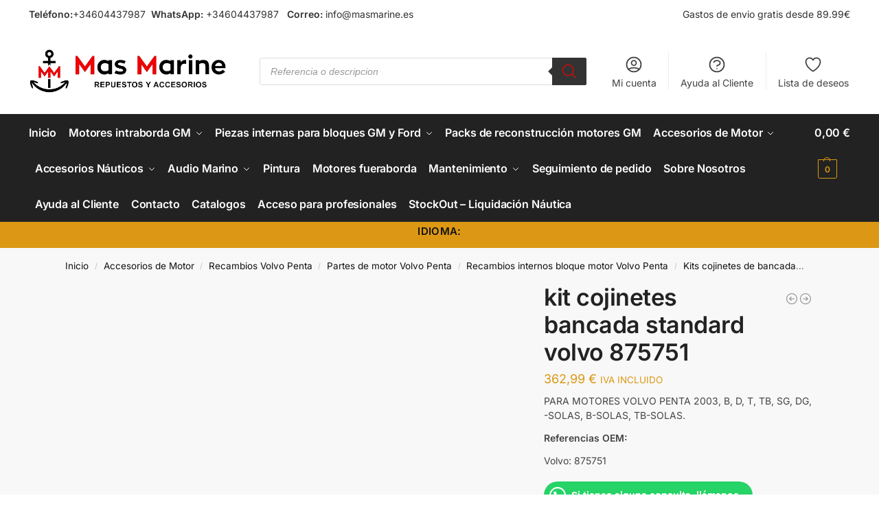

--- FILE ---
content_type: text/html; charset=UTF-8
request_url: https://masmarine.es/producto/kit-cojinetes-bancada-standard-volvo-875751/
body_size: 62130
content:
<!doctype html><html lang="es" prefix="og: https://ogp.me/ns#"><head><script data-no-optimize="1">var litespeed_docref=sessionStorage.getItem("litespeed_docref");litespeed_docref&&(Object.defineProperty(document,"referrer",{get:function(){return litespeed_docref}}),sessionStorage.removeItem("litespeed_docref"));</script> <meta charset="UTF-8"><meta name="viewport" content="height=device-height, width=device-width, initial-scale=1"><link rel="profile" href="https://gmpg.org/xfn/11"><link rel="pingback" href="https://masmarine.es/xmlrpc.php"> <script id="cookie-law-info-gcm-var-js" type="litespeed/javascript">var _ckyGcm={"status":!0,"default_settings":[{"analytics":"denied","advertisement":"denied","functional":"denied","necessary":"granted","ad_user_data":"denied","ad_personalization":"denied","regions":"All"}],"wait_for_update":2000,"url_passthrough":!1,"ads_data_redaction":!1}</script> <script id="cookieyes" type="litespeed/javascript" data-src="https://cdn-cookieyes.com/client_data/1465075d1ed550a9e0ac4f1a/script.js"></script> <title>kit cojinetes bancada standard volvo 875751 - Mas Marine Repuestos y Accesorios para motores marinos</title><meta name="description" content="PARA MOTORES VOLVO PENTA 2003, B, D, T, TB, SG, DG, -SOLAS, B-SOLAS,TB-SOLAS. Referencias OEM: Volvo: 875751"/><meta name="robots" content="follow, index, max-snippet:-1, max-video-preview:-1, max-image-preview:large"/><link rel="canonical" href="https://masmarine.es/producto/kit-cojinetes-bancada-standard-volvo-875751/" /><meta property="og:locale" content="es_ES" /><meta property="og:type" content="product" /><meta property="og:title" content="kit cojinetes bancada standard volvo 875751 - Mas Marine Repuestos y Accesorios para motores marinos" /><meta property="og:description" content="PARA MOTORES VOLVO PENTA 2003, B, D, T, TB, SG, DG, -SOLAS, B-SOLAS,TB-SOLAS. Referencias OEM: Volvo: 875751" /><meta property="og:url" content="https://masmarine.es/producto/kit-cojinetes-bancada-standard-volvo-875751/" /><meta property="og:site_name" content="Mas Marine Repuestos y Accesorios para motores marinos" /><meta property="og:updated_time" content="2025-04-11T16:08:55+01:00" /><meta property="og:image" content="https://masmarine.es/wp-content/uploads/2023/02/25-2023-02-13T135005.566.png" /><meta property="og:image:secure_url" content="https://masmarine.es/wp-content/uploads/2023/02/25-2023-02-13T135005.566.png" /><meta property="og:image:width" content="1000" /><meta property="og:image:height" content="1000" /><meta property="og:image:alt" content="kit cojinetes bancada standard volvo 875751" /><meta property="og:image:type" content="image/png" /><meta property="product:price:amount" content="299.99" /><meta property="product:price:currency" content="EUR" /><meta property="product:availability" content="instock" /><meta name="twitter:card" content="summary_large_image" /><meta name="twitter:title" content="kit cojinetes bancada standard volvo 875751 - Mas Marine Repuestos y Accesorios para motores marinos" /><meta name="twitter:description" content="PARA MOTORES VOLVO PENTA 2003, B, D, T, TB, SG, DG, -SOLAS, B-SOLAS,TB-SOLAS. Referencias OEM: Volvo: 875751" /><meta name="twitter:image" content="https://masmarine.es/wp-content/uploads/2023/02/25-2023-02-13T135005.566.png" /><meta name="twitter:label1" content="Precio" /><meta name="twitter:data1" content="299,99&nbsp;&euro;" /><meta name="twitter:label2" content="Disponibilidad" /><meta name="twitter:data2" content="Hay existencias" /> <script type="application/ld+json" class="rank-math-schema">{"@context":"https://schema.org","@graph":[{"@type":"Place","@id":"https://masmarine.es/#place","address":{"@type":"PostalAddress","streetAddress":"Calle Rio Jucar n\u00ba35","addressLocality":"Torrellano","addressRegion":"Alicante","postalCode":"03320","addressCountry":"Espa\u00f1a"}},{"@type":"Organization","@id":"https://masmarine.es/#organization","name":"Mas Marine Repuestos y Accesorios para motores marinos","url":"https://masmarine.es","sameAs":["https://www.facebook.com/Mas-Marine-103232558845743","https://www.instagram.com/masmarine_es/"],"email":"info@masmarine.es","address":{"@type":"PostalAddress","streetAddress":"Calle Rio Jucar n\u00ba35","addressLocality":"Torrellano","addressRegion":"Alicante","postalCode":"03320","addressCountry":"Espa\u00f1a"},"logo":{"@type":"ImageObject","@id":"https://masmarine.es/#logo","url":"https://masmarine.es/wp-content/uploads/2021/08/cropped-Mas_Marine_horizontal_alta_pagina_web_sin_fondo-removebg-preview.png","contentUrl":"https://masmarine.es/wp-content/uploads/2021/08/cropped-Mas_Marine_horizontal_alta_pagina_web_sin_fondo-removebg-preview.png","caption":"Mas Marine Repuestos y Accesorios para motores marinos","inLanguage":"es","width":"1043","height":"235"},"contactPoint":[{"@type":"ContactPoint","telephone":"+34640148018","contactType":"customer support"}],"description":"Tienda online de recambios y accesorios n\u00e1uticos. Especialistas en motores marinos, repuestos para Mercruiser, Volvo Penta, OMC, Crusader y Yanmar. Ofrecemos env\u00edos r\u00e1pidos y garant\u00eda en todos nuestros productos.","legalName":"info@masmarine.es","location":{"@id":"https://masmarine.es/#place"}},{"@type":"WebSite","@id":"https://masmarine.es/#website","url":"https://masmarine.es","name":"Mas Marine Repuestos y Accesorios para motores marinos","alternateName":"Mas Marine","publisher":{"@id":"https://masmarine.es/#organization"},"inLanguage":"es"},{"@type":"ImageObject","@id":"https://masmarine.es/wp-content/uploads/2023/02/25-2023-02-13T135005.566.png","url":"https://masmarine.es/wp-content/uploads/2023/02/25-2023-02-13T135005.566.png","width":"1000","height":"1000","inLanguage":"es"},{"@type":"BreadcrumbList","@id":"https://masmarine.es/producto/kit-cojinetes-bancada-standard-volvo-875751/#breadcrumb","itemListElement":[{"@type":"ListItem","position":"1","item":{"@id":"https://masmarine.es"}},{"@type":"ListItem","position":"2","item":{"@id":"https://masmarine.es/producto/kit-cojinetes-bancada-standard-volvo-875751/","name":"kit cojinetes bancada standard volvo 875751"}}]},{"@type":"ItemPage","@id":"https://masmarine.es/producto/kit-cojinetes-bancada-standard-volvo-875751/#webpage","url":"https://masmarine.es/producto/kit-cojinetes-bancada-standard-volvo-875751/","name":"kit cojinetes bancada standard volvo 875751 - Mas Marine Repuestos y Accesorios para motores marinos","datePublished":"2023-02-13T12:48:13+01:00","dateModified":"2025-04-11T16:08:55+01:00","isPartOf":{"@id":"https://masmarine.es/#website"},"primaryImageOfPage":{"@id":"https://masmarine.es/wp-content/uploads/2023/02/25-2023-02-13T135005.566.png"},"inLanguage":"es","breadcrumb":{"@id":"https://masmarine.es/producto/kit-cojinetes-bancada-standard-volvo-875751/#breadcrumb"}},{"@type":"Product","name":"kit cojinetes bancada standard volvo 875751 - Mas Marine Repuestos y Accesorios para motores marinos","description":"PARA MOTORES VOLVO PENTA 2003, B, D, T, TB, SG, DG, -SOLAS, B-SOLAS,TB-SOLAS. Referencias OEM: Volvo: 875751","category":"Accesorios de Motor &gt; Recambios Volvo Penta &gt; Partes de motor Volvo Penta &gt; Recambios internos bloque motor Volvo Penta &gt; Kits cojinetes de bancada","mainEntityOfPage":{"@id":"https://masmarine.es/producto/kit-cojinetes-bancada-standard-volvo-875751/#webpage"},"weight":{"@type":"QuantitativeValue","unitCode":"KGM","value":"1"},"image":[{"@type":"ImageObject","url":"https://masmarine.es/wp-content/uploads/2023/02/25-2023-02-13T135005.566.png","height":"1000","width":"1000"}],"offers":{"@type":"Offer","price":"299.99","priceCurrency":"EUR","priceValidUntil":"2027-12-31","availability":"https://schema.org/InStock","itemCondition":"NewCondition","url":"https://masmarine.es/producto/kit-cojinetes-bancada-standard-volvo-875751/","seller":{"@type":"Organization","@id":"https://masmarine.es/","name":"Mas Marine Repuestos y Accesorios para motores marinos","url":"https://masmarine.es","logo":"https://masmarine.es/wp-content/uploads/2021/08/cropped-Mas_Marine_horizontal_alta_pagina_web_sin_fondo-removebg-preview.png"},"priceSpecification":{"price":"299.99","priceCurrency":"EUR","valueAddedTaxIncluded":"false"}},"@id":"https://masmarine.es/producto/kit-cojinetes-bancada-standard-volvo-875751/#richSnippet"}]}</script> <link rel='dns-prefetch' href='//www.googletagmanager.com' /><link rel='dns-prefetch' href='//cdnjs.cloudflare.com' /><link rel="alternate" type="application/rss+xml" title="Mas Marine Repuestos y Accesorios para motores marinos &raquo; Feed" href="https://masmarine.es/feed/" /><link rel="alternate" type="application/rss+xml" title="Mas Marine Repuestos y Accesorios para motores marinos &raquo; Feed de los comentarios" href="https://masmarine.es/comments/feed/" /><link rel="alternate" title="oEmbed (JSON)" type="application/json+oembed" href="https://masmarine.es/wp-json/oembed/1.0/embed?url=https%3A%2F%2Fmasmarine.es%2Fproducto%2Fkit-cojinetes-bancada-standard-volvo-875751%2F" /><link rel="alternate" title="oEmbed (XML)" type="text/xml+oembed" href="https://masmarine.es/wp-json/oembed/1.0/embed?url=https%3A%2F%2Fmasmarine.es%2Fproducto%2Fkit-cojinetes-bancada-standard-volvo-875751%2F&#038;format=xml" /><style type="text/css">@keyframes cgkit-loading { 0% { background-position: 100% 50%; } 100% { background-position: 0 50%; } }
body ul.products li.product.cgkit-swatch-loading .woocommerce-image__wrapper,
body ul.products li.product.cgkit-swatch-loading .woocommerce-card__header > * { color: transparent !important; background: linear-gradient(100deg, #ececec 30%, #f5f5f5 50%, #ececec 70%); border-radius: 5px; background-size: 400%; animation: cgkit-loading 1.2s ease-in-out infinite; }
body ul.products li.product.cgkit-swatch-loading .woocommerce-image__wrapper > *,
body ul.products li.product.cgkit-swatch-loading .woocommerce-card__header > * > * { visibility: hidden; }
ul.products li.product.cgkit-swatch-loading .woocommerce-card__header .product__categories,
ul.products li.product.cgkit-swatch-loading .woocommerce-card__header .woocommerce-loop-product__title,
ul.products li.product.cgkit-swatch-loading .woocommerce-card__header .price { display: table; width: auto;  }
ul.products li.product.cgkit-swatch-loading .woocommerce-card__header .star-rating:before { visibility: hidden; }</style><style id='wp-img-auto-sizes-contain-inline-css' type='text/css'>img:is([sizes=auto i],[sizes^="auto," i]){contain-intrinsic-size:3000px 1500px}
/*# sourceURL=wp-img-auto-sizes-contain-inline-css */</style><link data-optimized="2" rel="stylesheet" href="https://masmarine.es/wp-content/litespeed/css/68b9f70dca413cddee0419e2dec2807d.css?ver=3257e" /><style id='global-styles-inline-css' type='text/css'>:root{--wp--preset--aspect-ratio--square: 1;--wp--preset--aspect-ratio--4-3: 4/3;--wp--preset--aspect-ratio--3-4: 3/4;--wp--preset--aspect-ratio--3-2: 3/2;--wp--preset--aspect-ratio--2-3: 2/3;--wp--preset--aspect-ratio--16-9: 16/9;--wp--preset--aspect-ratio--9-16: 9/16;--wp--preset--color--black: #000000;--wp--preset--color--cyan-bluish-gray: #abb8c3;--wp--preset--color--white: #ffffff;--wp--preset--color--pale-pink: #f78da7;--wp--preset--color--vivid-red: #cf2e2e;--wp--preset--color--luminous-vivid-orange: #ff6900;--wp--preset--color--luminous-vivid-amber: #fcb900;--wp--preset--color--light-green-cyan: #7bdcb5;--wp--preset--color--vivid-green-cyan: #00d084;--wp--preset--color--pale-cyan-blue: #8ed1fc;--wp--preset--color--vivid-cyan-blue: #0693e3;--wp--preset--color--vivid-purple: #9b51e0;--wp--preset--gradient--vivid-cyan-blue-to-vivid-purple: linear-gradient(135deg,rgb(6,147,227) 0%,rgb(155,81,224) 100%);--wp--preset--gradient--light-green-cyan-to-vivid-green-cyan: linear-gradient(135deg,rgb(122,220,180) 0%,rgb(0,208,130) 100%);--wp--preset--gradient--luminous-vivid-amber-to-luminous-vivid-orange: linear-gradient(135deg,rgb(252,185,0) 0%,rgb(255,105,0) 100%);--wp--preset--gradient--luminous-vivid-orange-to-vivid-red: linear-gradient(135deg,rgb(255,105,0) 0%,rgb(207,46,46) 100%);--wp--preset--gradient--very-light-gray-to-cyan-bluish-gray: linear-gradient(135deg,rgb(238,238,238) 0%,rgb(169,184,195) 100%);--wp--preset--gradient--cool-to-warm-spectrum: linear-gradient(135deg,rgb(74,234,220) 0%,rgb(151,120,209) 20%,rgb(207,42,186) 40%,rgb(238,44,130) 60%,rgb(251,105,98) 80%,rgb(254,248,76) 100%);--wp--preset--gradient--blush-light-purple: linear-gradient(135deg,rgb(255,206,236) 0%,rgb(152,150,240) 100%);--wp--preset--gradient--blush-bordeaux: linear-gradient(135deg,rgb(254,205,165) 0%,rgb(254,45,45) 50%,rgb(107,0,62) 100%);--wp--preset--gradient--luminous-dusk: linear-gradient(135deg,rgb(255,203,112) 0%,rgb(199,81,192) 50%,rgb(65,88,208) 100%);--wp--preset--gradient--pale-ocean: linear-gradient(135deg,rgb(255,245,203) 0%,rgb(182,227,212) 50%,rgb(51,167,181) 100%);--wp--preset--gradient--electric-grass: linear-gradient(135deg,rgb(202,248,128) 0%,rgb(113,206,126) 100%);--wp--preset--gradient--midnight: linear-gradient(135deg,rgb(2,3,129) 0%,rgb(40,116,252) 100%);--wp--preset--font-size--small: clamp(1rem, 1rem + ((1vw - 0.2rem) * 0.368), 1.2rem);--wp--preset--font-size--medium: clamp(1rem, 1rem + ((1vw - 0.2rem) * 0.92), 1.5rem);--wp--preset--font-size--large: clamp(1.5rem, 1.5rem + ((1vw - 0.2rem) * 0.92), 2rem);--wp--preset--font-size--x-large: clamp(1.5rem, 1.5rem + ((1vw - 0.2rem) * 1.379), 2.25rem);--wp--preset--font-size--x-small: 0.85rem;--wp--preset--font-size--base: clamp(1rem, 1rem + ((1vw - 0.2rem) * 0.46), 1.25rem);--wp--preset--font-size--xx-large: clamp(2rem, 2rem + ((1vw - 0.2rem) * 1.839), 3rem);--wp--preset--font-size--xxx-large: clamp(2.25rem, 2.25rem + ((1vw - 0.2rem) * 3.218), 4rem);--wp--preset--spacing--20: 0.44rem;--wp--preset--spacing--30: 0.67rem;--wp--preset--spacing--40: 1rem;--wp--preset--spacing--50: 1.5rem;--wp--preset--spacing--60: 2.25rem;--wp--preset--spacing--70: 3.38rem;--wp--preset--spacing--80: 5.06rem;--wp--preset--spacing--small: clamp(.25rem, 2.5vw, 0.75rem);--wp--preset--spacing--medium: clamp(1rem, 4vw, 2rem);--wp--preset--spacing--large: clamp(1.25rem, 6vw, 3rem);--wp--preset--spacing--x-large: clamp(3rem, 7vw, 5rem);--wp--preset--spacing--xx-large: clamp(4rem, 9vw, 7rem);--wp--preset--spacing--xxx-large: clamp(5rem, 12vw, 9rem);--wp--preset--spacing--xxxx-large: clamp(6rem, 14vw, 13rem);--wp--preset--shadow--natural: 6px 6px 9px rgba(0, 0, 0, 0.2);--wp--preset--shadow--deep: 12px 12px 50px rgba(0, 0, 0, 0.4);--wp--preset--shadow--sharp: 6px 6px 0px rgba(0, 0, 0, 0.2);--wp--preset--shadow--outlined: 6px 6px 0px -3px rgb(255, 255, 255), 6px 6px rgb(0, 0, 0);--wp--preset--shadow--crisp: 6px 6px 0px rgb(0, 0, 0);--wp--custom--line-height--none: 1;--wp--custom--line-height--tight: 1.1;--wp--custom--line-height--snug: 1.2;--wp--custom--line-height--normal: 1.5;--wp--custom--line-height--relaxed: 1.625;--wp--custom--line-height--loose: 2;--wp--custom--line-height--body: 1.618;}:root { --wp--style--global--content-size: 900px;--wp--style--global--wide-size: 1190px; }:where(body) { margin: 0; }.wp-site-blocks { padding-top: var(--wp--style--root--padding-top); padding-bottom: var(--wp--style--root--padding-bottom); }.has-global-padding { padding-right: var(--wp--style--root--padding-right); padding-left: var(--wp--style--root--padding-left); }.has-global-padding > .alignfull { margin-right: calc(var(--wp--style--root--padding-right) * -1); margin-left: calc(var(--wp--style--root--padding-left) * -1); }.has-global-padding :where(:not(.alignfull.is-layout-flow) > .has-global-padding:not(.wp-block-block, .alignfull)) { padding-right: 0; padding-left: 0; }.has-global-padding :where(:not(.alignfull.is-layout-flow) > .has-global-padding:not(.wp-block-block, .alignfull)) > .alignfull { margin-left: 0; margin-right: 0; }.wp-site-blocks > .alignleft { float: left; margin-right: 2em; }.wp-site-blocks > .alignright { float: right; margin-left: 2em; }.wp-site-blocks > .aligncenter { justify-content: center; margin-left: auto; margin-right: auto; }:where(.wp-site-blocks) > * { margin-block-start: var(--wp--preset--spacing--medium); margin-block-end: 0; }:where(.wp-site-blocks) > :first-child { margin-block-start: 0; }:where(.wp-site-blocks) > :last-child { margin-block-end: 0; }:root { --wp--style--block-gap: var(--wp--preset--spacing--medium); }:root :where(.is-layout-flow) > :first-child{margin-block-start: 0;}:root :where(.is-layout-flow) > :last-child{margin-block-end: 0;}:root :where(.is-layout-flow) > *{margin-block-start: var(--wp--preset--spacing--medium);margin-block-end: 0;}:root :where(.is-layout-constrained) > :first-child{margin-block-start: 0;}:root :where(.is-layout-constrained) > :last-child{margin-block-end: 0;}:root :where(.is-layout-constrained) > *{margin-block-start: var(--wp--preset--spacing--medium);margin-block-end: 0;}:root :where(.is-layout-flex){gap: var(--wp--preset--spacing--medium);}:root :where(.is-layout-grid){gap: var(--wp--preset--spacing--medium);}.is-layout-flow > .alignleft{float: left;margin-inline-start: 0;margin-inline-end: 2em;}.is-layout-flow > .alignright{float: right;margin-inline-start: 2em;margin-inline-end: 0;}.is-layout-flow > .aligncenter{margin-left: auto !important;margin-right: auto !important;}.is-layout-constrained > .alignleft{float: left;margin-inline-start: 0;margin-inline-end: 2em;}.is-layout-constrained > .alignright{float: right;margin-inline-start: 2em;margin-inline-end: 0;}.is-layout-constrained > .aligncenter{margin-left: auto !important;margin-right: auto !important;}.is-layout-constrained > :where(:not(.alignleft):not(.alignright):not(.alignfull)){max-width: var(--wp--style--global--content-size);margin-left: auto !important;margin-right: auto !important;}.is-layout-constrained > .alignwide{max-width: var(--wp--style--global--wide-size);}body .is-layout-flex{display: flex;}.is-layout-flex{flex-wrap: wrap;align-items: center;}.is-layout-flex > :is(*, div){margin: 0;}body .is-layout-grid{display: grid;}.is-layout-grid > :is(*, div){margin: 0;}body{font-family: var(--wp--preset--font-family--primary);--wp--style--root--padding-top: 0;--wp--style--root--padding-right: var(--wp--preset--spacing--medium);--wp--style--root--padding-bottom: 0;--wp--style--root--padding-left: var(--wp--preset--spacing--medium);}a:where(:not(.wp-element-button)){text-decoration: false;}:root :where(.wp-element-button, .wp-block-button__link){background-color: #32373c;border-width: 0;color: #fff;font-family: inherit;font-size: inherit;font-style: inherit;font-weight: inherit;letter-spacing: inherit;line-height: inherit;padding-top: calc(0.667em + 2px);padding-right: calc(1.333em + 2px);padding-bottom: calc(0.667em + 2px);padding-left: calc(1.333em + 2px);text-decoration: none;text-transform: inherit;}.has-black-color{color: var(--wp--preset--color--black) !important;}.has-cyan-bluish-gray-color{color: var(--wp--preset--color--cyan-bluish-gray) !important;}.has-white-color{color: var(--wp--preset--color--white) !important;}.has-pale-pink-color{color: var(--wp--preset--color--pale-pink) !important;}.has-vivid-red-color{color: var(--wp--preset--color--vivid-red) !important;}.has-luminous-vivid-orange-color{color: var(--wp--preset--color--luminous-vivid-orange) !important;}.has-luminous-vivid-amber-color{color: var(--wp--preset--color--luminous-vivid-amber) !important;}.has-light-green-cyan-color{color: var(--wp--preset--color--light-green-cyan) !important;}.has-vivid-green-cyan-color{color: var(--wp--preset--color--vivid-green-cyan) !important;}.has-pale-cyan-blue-color{color: var(--wp--preset--color--pale-cyan-blue) !important;}.has-vivid-cyan-blue-color{color: var(--wp--preset--color--vivid-cyan-blue) !important;}.has-vivid-purple-color{color: var(--wp--preset--color--vivid-purple) !important;}.has-black-background-color{background-color: var(--wp--preset--color--black) !important;}.has-cyan-bluish-gray-background-color{background-color: var(--wp--preset--color--cyan-bluish-gray) !important;}.has-white-background-color{background-color: var(--wp--preset--color--white) !important;}.has-pale-pink-background-color{background-color: var(--wp--preset--color--pale-pink) !important;}.has-vivid-red-background-color{background-color: var(--wp--preset--color--vivid-red) !important;}.has-luminous-vivid-orange-background-color{background-color: var(--wp--preset--color--luminous-vivid-orange) !important;}.has-luminous-vivid-amber-background-color{background-color: var(--wp--preset--color--luminous-vivid-amber) !important;}.has-light-green-cyan-background-color{background-color: var(--wp--preset--color--light-green-cyan) !important;}.has-vivid-green-cyan-background-color{background-color: var(--wp--preset--color--vivid-green-cyan) !important;}.has-pale-cyan-blue-background-color{background-color: var(--wp--preset--color--pale-cyan-blue) !important;}.has-vivid-cyan-blue-background-color{background-color: var(--wp--preset--color--vivid-cyan-blue) !important;}.has-vivid-purple-background-color{background-color: var(--wp--preset--color--vivid-purple) !important;}.has-black-border-color{border-color: var(--wp--preset--color--black) !important;}.has-cyan-bluish-gray-border-color{border-color: var(--wp--preset--color--cyan-bluish-gray) !important;}.has-white-border-color{border-color: var(--wp--preset--color--white) !important;}.has-pale-pink-border-color{border-color: var(--wp--preset--color--pale-pink) !important;}.has-vivid-red-border-color{border-color: var(--wp--preset--color--vivid-red) !important;}.has-luminous-vivid-orange-border-color{border-color: var(--wp--preset--color--luminous-vivid-orange) !important;}.has-luminous-vivid-amber-border-color{border-color: var(--wp--preset--color--luminous-vivid-amber) !important;}.has-light-green-cyan-border-color{border-color: var(--wp--preset--color--light-green-cyan) !important;}.has-vivid-green-cyan-border-color{border-color: var(--wp--preset--color--vivid-green-cyan) !important;}.has-pale-cyan-blue-border-color{border-color: var(--wp--preset--color--pale-cyan-blue) !important;}.has-vivid-cyan-blue-border-color{border-color: var(--wp--preset--color--vivid-cyan-blue) !important;}.has-vivid-purple-border-color{border-color: var(--wp--preset--color--vivid-purple) !important;}.has-vivid-cyan-blue-to-vivid-purple-gradient-background{background: var(--wp--preset--gradient--vivid-cyan-blue-to-vivid-purple) !important;}.has-light-green-cyan-to-vivid-green-cyan-gradient-background{background: var(--wp--preset--gradient--light-green-cyan-to-vivid-green-cyan) !important;}.has-luminous-vivid-amber-to-luminous-vivid-orange-gradient-background{background: var(--wp--preset--gradient--luminous-vivid-amber-to-luminous-vivid-orange) !important;}.has-luminous-vivid-orange-to-vivid-red-gradient-background{background: var(--wp--preset--gradient--luminous-vivid-orange-to-vivid-red) !important;}.has-very-light-gray-to-cyan-bluish-gray-gradient-background{background: var(--wp--preset--gradient--very-light-gray-to-cyan-bluish-gray) !important;}.has-cool-to-warm-spectrum-gradient-background{background: var(--wp--preset--gradient--cool-to-warm-spectrum) !important;}.has-blush-light-purple-gradient-background{background: var(--wp--preset--gradient--blush-light-purple) !important;}.has-blush-bordeaux-gradient-background{background: var(--wp--preset--gradient--blush-bordeaux) !important;}.has-luminous-dusk-gradient-background{background: var(--wp--preset--gradient--luminous-dusk) !important;}.has-pale-ocean-gradient-background{background: var(--wp--preset--gradient--pale-ocean) !important;}.has-electric-grass-gradient-background{background: var(--wp--preset--gradient--electric-grass) !important;}.has-midnight-gradient-background{background: var(--wp--preset--gradient--midnight) !important;}.has-small-font-size{font-size: var(--wp--preset--font-size--small) !important;}.has-medium-font-size{font-size: var(--wp--preset--font-size--medium) !important;}.has-large-font-size{font-size: var(--wp--preset--font-size--large) !important;}.has-x-large-font-size{font-size: var(--wp--preset--font-size--x-large) !important;}.has-x-small-font-size{font-size: var(--wp--preset--font-size--x-small) !important;}.has-base-font-size{font-size: var(--wp--preset--font-size--base) !important;}.has-xx-large-font-size{font-size: var(--wp--preset--font-size--xx-large) !important;}.has-xxx-large-font-size{font-size: var(--wp--preset--font-size--xxx-large) !important;}
/*# sourceURL=global-styles-inline-css */</style><style id='dashicons-inline-css' type='text/css'>[data-font="Dashicons"]:before {font-family: 'Dashicons' !important;content: attr(data-icon) !important;speak: none !important;font-weight: normal !important;font-variant: normal !important;text-transform: none !important;line-height: 1 !important;font-style: normal !important;-webkit-font-smoothing: antialiased !important;-moz-osx-font-smoothing: grayscale !important;}
/*# sourceURL=dashicons-inline-css */</style><style id='pewc-style-inline-css' type='text/css'>ul.pewc-product-extra-groups label {
		font-weight: normal !important
	}
	.pewc-preset-style .child-product-wrapper {
		-webkit-justify-content: space-around;
		justify-content: space-around
	}
	.pewc-item-field-wrapper label {
		cursor: pointer
	}
	.pewc-preset-style .pewc-radio-images-wrapper,
	.pewc-preset-style .pewc-checkboxes-images-wrapper {
		-webkit-justify-content: space-between;
		justify-content: space-between
	}
	.pewc-preset-style .pewc-radio-list-wrapper .pewc-radio-wrapper,
	.pewc-preset-style .pewc-checkboxes-list-wrapper .pewc-checkbox-wrapper {
		position: relative;
	}
	.pewc-preset-style .pewc-item-products input[type=number].pewc-child-quantity-field.pewc-independent-quantity-field {
		margin-top: 0
	}
	.pewc-preset-style input[type=number].pewc-child-quantity-field {
		margin-left: 0
	}
	.pewc-product-extra-groups .dd-options li {
		margin-bottom: 0
	}
	.pewc-product-extra-groups .dd-options li a,
	.pewc-product-extra-groups .dd-selected {
		padding: 1em
	}
	.pewc-product-extra-groups .dd-pointer {
		right: 1em
	}
	.pewc-product-extra-groups .dd-pointer:after {
		content: "";
	  width: 0.8em;
	  height: 0.5em;
	  background-color: var(--select-arrow);
	  clip-path: polygon(100% 0%, 0 0%, 50% 100%);
	}
	p.pewc-description {
		margin-top: 1em
	}
	
	.pewc-style-shadow .pewc-item {
		padding: 2em;
		margin-bottom: 3em;
		box-shadow: 0px 23px 56px #f1f1f1;
    background: transparent;
    border: 2px solid #f7f7f7;
		border-radius: 0.5em;
		transition: 0.3s box-shadow
	}
	.pewc-style-shadow .pewc-groups-standard .pewc-item {
		width: 95%;
	}
	.pewc-preset-style .pewc-checkbox-form-label,
	.pewc-preset-style .pewc-radio-form-label,
	.pewc-preset-style .pewc-item-field-wrapper,
	.pewc-preset-style .pewc-item-checkbox label {
		display: block;
		position: relative;
		margin-bottom: 12px;
		cursor: pointer;
		-webkit-user-select: none;
		-moz-user-select: none;
		-ms-user-select: none;
		user-select: none;
	}
	.pewc-preset-style .pewc-checkbox-form-label label,
	.pewc-preset-style .pewc-radio-form-label label,
	.pewc-preset-style .pewc-option-list .pewc-item-field-wrapper label,
	.pewc-preset-style .pewc-checkboxes-list-desc-wrapper,
	.pewc-preset-style .pewc-radio-list-desc-wrapper,
	.pewc-preset-style .pewc-option-list td label {
		padding-left: 35px;
	}
	.pewc-preset-style label.pewc-field-label {
		padding-left: 0
	}
	.pewc-preset-style .pewc-checkbox-form-label input,
	.pewc-preset-style .pewc-radio-form-label input,
	.pewc-preset-style .pewc-item-field-wrapper input[type="checkbox"],
	.pewc-preset-style .pewc-item-field-wrapper input[type="radio"],
	.pewc-preset-style input[type="checkbox"].pewc-form-field,
	.pewc-preset-style input[type="checkbox"].pewc-checkbox-form-field,
	.pewc-preset-style input[type="radio"].pewc-radio-form-field {
		position: absolute;
		opacity: 0;
		cursor: pointer;
		height: 0;
		width: 0;
	}
	.pewc-preset-style .pewc-checkbox-form-label span.pewc-theme-element,
	.pewc-preset-style .pewc-radio-form-label span.pewc-theme-element,
	.pewc-preset-style .pewc-item-field-wrapper span.pewc-theme-element,
	.pewc-preset-style .pewc-item-checkbox span.pewc-theme-element,
	.pewc-preset-style .pewc-checkbox-wrapper span.pewc-theme-element,
	.pewc-preset-style .pewc-radio-wrapper span.pewc-theme-element {
		content: "";
		position: absolute;
		top: 0;
		left: 0;
		height: 25px;
		width: 25px;
		background: #eee;
		cursor: pointer
	}
	.pewc-style-colour .pewc-checkbox-form-label span.pewc-theme-element,
	.pewc-style-colour .pewc-radio-form-label span.pewc-theme-element,
	.pewc-style-colour .pewc-item-field-wrapper span.pewc-theme-element,
	.pewc-style-colour .pewc-item-checkbox span.pewc-theme-element,
	.pewc-style-colour .pewc-checkbox-wrapper span.pewc-theme-element,
	.pewc-style-colour .pewc-radio-wrapper span.pewc-theme-element {
		background: rgba( 33,150,243, 0.2 );
	}
	.pewc-preset-style .pewc-item-field-wrapper .pewc-checkboxes-list-wrapper span.pewc-theme-element,
	.pewc-preset-style .pewc-item-field-wrapper .pewc-radio-list-wrapper span.pewc-theme-element,
	.pewc-style-colour .pewc-checkbox-wrapper span.pewc-theme-element {
		top: 50%;
		transform: translateY( -50% )
	}
	.pewc-preset-style .pewc-radio-form-label span.pewc-theme-element,
	.pewc-preset-style .pewc-radio-list-label-wrapper span.pewc-theme-element,
	.pewc-preset-style .pewc-radio-wrapper span.pewc-theme-element {
		border-radius: 50%
	}
	.pewc-preset-style .pewc-checkbox-form-label span.pewc-theme-element:hover,
	.pewc-preset-style .pewc-radio-form-label span.pewc-theme-element:hover,
	.pewc-preset-style .pewc-item-field-wrapper span.pewc-theme-element:hover,
	.pewc-preset-style .pewc-item-checkbox span.pewc-theme-element:hover,
	.pewc-style-colour .pewc-checkbox-wrapper span.pewc-theme-element:hover,
	.pewc-style-colour .pewc-radio-wrapper span.pewc-theme-element:hover {
		background: #ddd;
		transition: background 0.2s;
	}
	.pewc-style-colour .pewc-checkbox-form-label span.pewc-theme-element:hover,
	.pewc-style-colour .pewc-radio-form-label span.pewc-theme-element:hover,
	.pewc-style-colour .pewc-item-field-wrapper span.pewc-theme-element:hover,
	.pewc-style-colour .pewc-item-checkbox span.pewc-theme-element:hover,
	.pewc-style-colour .pewc-checkbox-wrapper span.pewc-theme-element:hover,
	.pewc-style-colour .pewc-radio-wrapper span.pewc-theme-element:hover {
		background: rgba( 33,150,243, 0.4 );
	}
	.pewc-preset-style .pewc-checkbox-form-label input:checked ~ span.pewc-theme-element,
	.pewc-preset-style .pewc-radio-form-label input:checked ~ span.pewc-theme-element,
	.pewc-preset-style .pewc-item-field-wrapper input:checked ~ span.pewc-theme-element,
	.pewc-preset-style .pewc-item-checkbox input:checked ~ span.pewc-theme-element,
	.pewc-preset-style .pewc-checkbox-wrapper input:checked ~ span.pewc-theme-element,
	.pewc-preset-style .pewc-radio-wrapper input:checked ~ span.pewc-theme-element {
		background: #2196F3;
	}
	.pewc-preset-style span.pewc-theme-element:after {
		content: "";
		position: absolute;
		display: none;
	}
	.pewc-preset-style .pewc-checkbox-form-label input:checked ~ span.pewc-theme-element:after,
	.pewc-preset-style .pewc-radio-form-label input:checked ~ span.pewc-theme-element:after,
	.pewc-preset-style .pewc-item-field-wrapper input:checked ~ span.pewc-theme-element:after,
	.pewc-preset-style .pewc-item-checkbox input:checked ~ span.pewc-theme-element:after,
	.pewc-preset-style .pewc-checkbox-wrapper input:checked ~ span.pewc-theme-element:after,
	.pewc-preset-style .pewc-radio-wrapper input:checked ~ span.pewc-theme-element:after {
		display: block;
	}
	.pewc-preset-style .pewc-checkbox-form-label span.pewc-theme-element:after,
	.pewc-preset-style .pewc-item-field-wrapper span.pewc-theme-element:after,
	.pewc-preset-style .pewc-item-checkbox span.pewc-theme-element:after,
	.pewc-preset-style .pewc-checkbox-wrapper span.pewc-theme-element:after,
	.pewc-preset-style .pewc-radio-wrapper span.pewc-theme-element:after {
		left: 9px;
		top: 5px;
		width: 5px;
		height: 10px;
		border: solid white;
		border-width: 0 3px 3px 0;
		-webkit-transform: rotate(45deg);
		-ms-transform: rotate(45deg);
		transform: rotate(45deg);
	}
	.pewc-preset-style .pewc-radio-form-label span.pewc-theme-element:after,
	.pewc-preset-style .pewc-radio-list-label-wrapper span.pewc-theme-element:after {
		top: 7px;
	  left: 7px;
	  width: 8px;
	  height: 8px;
	  border-radius: 50%;
	  background: white;
	}
	.pewc-preset-style .pewc-radio-image-wrapper,
	.pewc-preset-style .pewc-checkbox-image-wrapper {
		border: 2px solid #eee;
		padding: 0.5em;
	}
	.pewc-preset-style .pewc-radio-image-wrapper.checked,
	.pewc-preset-style .pewc-radio-image-wrapper:not(.pewc-checkbox-disabled):hover,
	.pewc-preset-style .pewc-checkbox-image-wrapper.checked,
	.pewc-preset-style .child-product-wrapper:not(.pewc-column-wrapper) .pewc-checkbox-image-wrapper:not(.pewc-checkbox-disabled):hover {
		border: 2px solid #2196F3
	}
	.pewc-preset-style .pewc-radio-image-wrapper label input:checked + img,
	.pewc-preset-style .pewc-checkbox-image-wrapper label input:checked + img {
		border: 0
	}
	.pewc-preset-style .pewc-item-image_swatch .pewc-checkboxes-images-wrapper .pewc-checkbox-image-wrapper,
	.pewc-preset-style ul.pewc-product-extra-groups .pewc-item-image_swatch.pewc-item label,
	.pewc-preset-style .pewc-item-products .child-product-wrapper:not(.pewc-column-wrapper) .pewc-checkbox-image-wrapper,
	.pewc-preset-style .pewc-item-products .child-product-wrapper .pewc-radio-image-wrapper,
	.pewc-preset-style ul.pewc-product-extra-groups .pewc-item-products.pewc-item label {
		display: -webkit-flex !important;
		display: flex !important;
		-webkit-flex-direction: column;
		flex-direction: column;
	}
	.pewc-preset-style .pewc-checkbox-desc-wrapper,
	.pewc-preset-style .pewc-radio-desc-wrapper {
		margin-top: auto;
	}
	.pewc-preset-style .products-quantities-independent:not(.pewc-column-wrapper) .pewc-checkbox-desc-wrapper,
	.pewc-preset-style .products-quantities-independent:not(.pewc-column-wrapper) .pewc-radio-desc-wrapper {
		display: grid;
    grid-template-columns: 80px 1fr;
		-webkit-align-items: center;
		align-items: center
	}
	.pewc-preset-style .wp-color-result-text {
		background-color: #f1f1f1;
    padding: 0.5em 1em;
	}
	.pewc-preset-style .pewc-item-field-wrapper .wp-color-result {
		padding-left: 3em !important;
    font-size: inherit !important;
	}
	.pewc-preset-style .pewc-item input[type=number],
	.pewc-preset-style .pewc-item input[type=text],
	.pewc-preset-style .pewc-item textarea {
    padding: 0.5em 1em;
    background-color: #f7f7f7;
    outline: 0;
    border: 0;
    -webkit-appearance: none;
    box-sizing: border-box;
    font-weight: normal;
    box-shadow: none;
	}
	.pewc-style-simple .pewc-item input[type=number],
	.pewc-style-simple .pewc-item input[type=text],
	.pewc-style-simple .pewc-item textarea {
    background: none;
    border: 1px solid #ccc
	}
	.pewc-style-colour .pewc-item input[type=number],
	.pewc-style-colour .pewc-item input[type=text],
	.pewc-style-colour .pewc-item textarea {
    background: rgba( 33,150,243, 0.1 );
	}
	.pewc-preset-style input[type=number]:focus,
	.pewc-preset-style input[type=text]:focus,
	.pewc-preset-style textarea:focus {
    border: 1px solid rgba( 33,150,243, 0.2 );
	}
	.pewc-style-colour .dropzone {
		border-color: #2196F3;
		background: rgba( 33,150,243, 0.1 )
	}
	.pewc-select-wrapper select {
	  background-color: transparent;
	  border: none;
	  padding: 0 1em 0 0;
	  margin: 0;
	  width: 100%;
	  font-family: inherit;
	  font-size: inherit;
	  cursor: inherit;
	  line-height: inherit;
		outline: none
	}
	.pewc-select-wrapper {
	  width: 100%;
	  border: 2px solid #eee;
	  border-radius: 0;
	  padding: 0.75em 0.75em;
	  cursor: pointer;
	  line-height: 1.1;
	  background-color: #fff
	}
	.pewc-preset-style .select2-container--default .select2-selection--single {
		border: 2px solid #eee;
		border-radius: 0;
	}
	.pewc-preset-style .select2-container .select2-selection--single {
		height: auto;
		padding: 0.5em;
	}
	.pewc-preset-style .select2-container--default .select2-selection--single .select2-selection__arrow {
    top: 50%;
    transform: translateY(-50%);
	}
	.pewc-preset-style .dd-select {
		border: 2px solid #eee;
		background: white !important
	}
	.pewc-style-rounded .pewc-item-field-wrapper span.pewc-theme-element {
		border-radius: 0.5em
	}
	.pewc-preset-style.pewc-style-rounded .pewc-radio-form-label span.pewc-theme-element,
	.pewc-preset-style.pewc-style-rounded .pewc-radio-list-label-wrapper span.pewc-theme-element {
		border-radius: 50%
	}
	.pewc-style-rounded input[type=number],
	.pewc-style-rounded input[type=text],
	.pewc-style-rounded textarea,
	.pewc-style-rounded .pewc-radio-image-wrapper,
	.pewc-style-rounded .pewc-checkbox-image-wrapper,
	.pewc-style-rounded .pewc-select-wrapper,
	.pewc-style-rounded .dd-select,
	.pewc-style-rounded .dd-options,
	.pewc-style-rounded .dropzone {
		border-radius: 1em
	}
	.pewc-preset-style .pewc-groups-tabs .pewc-group-wrap {
		background: none;
		padding: 2em;
		border: 1px solid #eee
	}
	.pewc-style-colour .pewc-groups-tabs .pewc-group-wrap {
		border: 1px solid rgba( 33,150,243, 0.1 );
	}
	.pewc-style-rounded .pewc-groups-tabs .pewc-group-wrap {
		border-radius: 1em;
		border-top-left-radius: 0
	}
	.pewc-preset-style .pewc-tabs-wrapper .pewc-tab {
		background: #f1f1f1;
    border: 1px solid #f1f1f1;
		border-bottom: 1px solid #fff;
    margin-bottom: -1px;
		transition: 0.3s background
	}
	.pewc-style-rounded .pewc-tabs-wrapper .pewc-tab {
		border-top-right-radius: 0.5em;
		border-top-left-radius: 0.5em;
	}
	.pewc-preset-style .pewc-tabs-wrapper .pewc-tab:hover {
		background: #ddd;
	}
	.pewc-style-colour .pewc-tabs-wrapper .pewc-tab {
		background: rgba( 33,150,243, 0.1 );
		border: 1px solid rgba( 33,150,243, 0.1 );
		border-bottom: 0;
	}
	.pewc-style-colour .pewc-tabs-wrapper .pewc-tab:hover {
		background: rgba( 33,150,243, 0.2 );
	}
	.pewc-preset-style .pewc-tabs-wrapper .pewc-tab.active-tab,
	.pewc-style-colour .pewc-tabs-wrapper .pewc-tab.active-tab {
		background: #fff;
		border-bottom-color: #fff
	}
	.pewc-preset-style .pewc-groups-accordion .pewc-group-wrap.group-active .pewc-group-content-wrapper {
		padding: 2em 0;
		background: none
	}
	.pewc-preset-style .pewc-groups-accordion .pewc-group-wrap h3 {
		background: #eee;
	}
	.pewc-style-colour .pewc-groups-accordion .pewc-group-wrap h3 {
		background: rgba( 33,150,243, 0.1 );
	}
	.pewc-style-colour .pewc-steps-wrapper .pewc-tab,
	.pewc-style-colour .pewc-groups-accordion .pewc-group-wrap h3 {
		background: rgba( 33,150,243, 0.1 );
	}
	.pewc-style-colour .pewc-steps-wrapper .pewc-tab:after,
	.pewc-style-colour .pewc-groups-accordion .pewc-group-wrap h3 {
		border-left-color: rgba( 33,150,243, 0.1 );
	}
	.pewc-style-colour .pewc-steps-wrapper .pewc-tab.active-tab,
	.pewc-style-colour .pewc-groups-accordion .pewc-group-wrap.group-active h3 {
		background: rgba( 33,150,243, 0.2 );
	}
	.pewc-style-colour .pewc-steps-wrapper .pewc-tab.active-tab:after,
	.pewc-style-colour .pewc-groups-accordion .pewc-group-wrap.group-active h3 {
		border-left-color: rgba( 33,150,243, 0.2 );
	}
/*# sourceURL=pewc-style-inline-css */</style><style id='woocommerce-inline-inline-css' type='text/css'>.woocommerce form .form-row .required { visibility: visible; }
/*# sourceURL=woocommerce-inline-inline-css */</style><style id='joinchat-inline-css' type='text/css'>.joinchat{--red:198;--green:45;--blue:45;--bw:100}
/*# sourceURL=joinchat-inline-css */</style><link rel='stylesheet' id='yith-wfbt-query-dialog-style-css' href='https://cdnjs.cloudflare.com/ajax/libs/jquery-modal/0.9.1/jquery.modal.min.css?ver=1.12.0' type='text/css' media='all' /><style id='yith-wfbt-style-inline-css' type='text/css'>.yith-wfbt-submit-block .yith-wfbt-submit-button{background: #222222;color: #ffffff;border-color: #222222;}
                .yith-wfbt-submit-block .yith-wfbt-submit-button:hover{background: #222222;color: #ffffff;border-color: #222222;}
                .yith-wfbt-form{background: #ffffff;}
/*# sourceURL=yith-wfbt-style-inline-css */</style> <script type="text/template" id="tmpl-variation-template"><div class="woocommerce-variation-description">{{{ data.variation.variation_description }}}</div>
	<div class="woocommerce-variation-price">{{{ data.variation.price_html }}}</div>
	<div class="woocommerce-variation-availability">{{{ data.variation.availability_html }}}</div></script> <script type="text/template" id="tmpl-unavailable-variation-template"><p role="alert">Lo siento, este producto no está disponible. Por favor, elige otra combinación.</p></script> <script id="woocommerce-google-analytics-integration-gtag-js-after" type="litespeed/javascript">window.dataLayer=window.dataLayer||[];function gtag(){dataLayer.push(arguments)}
for(const mode of[{"analytics_storage":"denied","ad_storage":"denied","ad_user_data":"denied","ad_personalization":"denied","region":["AT","BE","BG","HR","CY","CZ","DK","EE","FI","FR","DE","GR","HU","IS","IE","IT","LV","LI","LT","LU","MT","NL","NO","PL","PT","RO","SK","SI","ES","SE","GB","CH"]}]||[]){gtag("consent","default",{"wait_for_update":500,...mode})}
gtag("js",new Date());gtag("set","developer_id.dOGY3NW",!0);gtag("config","G-X3P5BVNQG3",{"track_404":!0,"allow_google_signals":!0,"logged_in":!1,"linker":{"domains":[],"allow_incoming":!1},"custom_map":{"dimension1":"logged_in"}})</script> <script type="litespeed/javascript" data-src="https://masmarine.es/wp-includes/js/jquery/jquery.min.js" id="jquery-core-js"></script> <script id="wp-util-js-extra" type="litespeed/javascript">var _wpUtilSettings={"ajax":{"url":"/wp-admin/admin-ajax.php"}}</script> <script id="wc-add-to-cart-js-extra" type="litespeed/javascript">var wc_add_to_cart_params={"ajax_url":"/wp-admin/admin-ajax.php","wc_ajax_url":"/?wc-ajax=%%endpoint%%","i18n_view_cart":"Ver carrito","cart_url":"https://masmarine.es/cart/","is_cart":"","cart_redirect_after_add":"no"}</script> <script type="text/javascript" src="https://masmarine.es/wp-content/plugins/woocommerce/assets/js/frontend/add-to-cart.min.js" id="wc-add-to-cart-js" defer="defer" data-wp-strategy="defer"></script> <script id="woocommerce-js-extra" type="litespeed/javascript">var woocommerce_params={"ajax_url":"/wp-admin/admin-ajax.php","wc_ajax_url":"/?wc-ajax=%%endpoint%%","i18n_password_show":"Mostrar contrase\u00f1a","i18n_password_hide":"Ocultar contrase\u00f1a"}</script> <link rel="https://api.w.org/" href="https://masmarine.es/wp-json/" /><link rel="alternate" title="JSON" type="application/json" href="https://masmarine.es/wp-json/wp/v2/product/26010" /><link rel="EditURI" type="application/rsd+xml" title="RSD" href="https://masmarine.es/xmlrpc.php?rsd" /><meta name="generator" content="WordPress 6.9" /><link rel='shortlink' href='https://masmarine.es/?p=26010' /> <script type="litespeed/javascript">var commercekit_ajs={"ajax_url":"\/?commercekit-ajax","ajax_nonce":0};var commercekit_pdp=[];var commercekit_as={"as_activate_atc":0,"cgkit_attr_gal":0,"as_swatch_link":1,"as_enable_tooltips":1,"swatches_ajax":0}</script> <style type="text/css">.pewc-group-content-wrapper {
      background-color:  !important;
    }
    ul.pewc-product-extra-groups {
      margin-left: px;
      margin-bottom: px;
      padding: px;
      background-color: ;
    }
    .pewc-product-extra-groups > li {
      margin-left: px;
      margin-bottom: px;
      padding-top: px;
      padding-bottom: px;
      padding-left: px;
      padding-right: px;
      background-color: ;
      color: 0;
    }
                textarea.pewc-form-field {
      height: em;
    }
        .pewc-radio-image-wrapper label input:checked + img,
    .pewc-checkbox-image-wrapper label input:checked + img {
    	border-color: 0    }</style> <script type="litespeed/javascript">var pewc_look_up_tables=[];var pewc_look_up_fields=[]</script> <meta name="generator" content="webp-uploads 2.5.1"><style>.dgwt-wcas-ico-magnifier,.dgwt-wcas-ico-magnifier-handler{max-width:20px}.dgwt-wcas-search-wrapp{max-width:600px}.dgwt-wcas-search-wrapp .dgwt-wcas-sf-wrapp .dgwt-wcas-search-submit::before{}.dgwt-wcas-search-wrapp .dgwt-wcas-sf-wrapp .dgwt-wcas-search-submit:hover::before,.dgwt-wcas-search-wrapp .dgwt-wcas-sf-wrapp .dgwt-wcas-search-submit:focus::before{}.dgwt-wcas-search-wrapp .dgwt-wcas-sf-wrapp .dgwt-wcas-search-submit,.dgwt-wcas-om-bar .dgwt-wcas-om-return{color:#f00}.dgwt-wcas-search-wrapp .dgwt-wcas-ico-magnifier,.dgwt-wcas-search-wrapp .dgwt-wcas-sf-wrapp .dgwt-wcas-search-submit svg path,.dgwt-wcas-om-bar .dgwt-wcas-om-return svg path{fill:#f00}</style><meta name="google-site-verification" content="gA-GcHG5Si-VX8M3m75gG6ekx9LsOvYTNU12V9gUxwc" /><style type="text/css">.ckit-badge_wrapper { font-size: 11px; position: absolute; z-index: 1; left: 10px; top: 10px; display: flex; flex-direction: column; align-items: flex-start; }
div.product .ckit-badge_wrapper { font-size: 12px; }
.ckit-badge_wrapper.ckit-badge-summary { position: unset; }
.sale-item.product-label + .ckit-badge_wrapper, .onsale + .ckit-badge_wrapper { top: 36px; }
.ckit-badge { padding: 3px 9px; margin-bottom: 5px; line-height: 15px; text-align: center; border-radius: 3px; opacity: 0.8; pointer-events: none; background: #e24ad3; color: #fff; }
#commercegurus-pdp-gallery-wrapper { position: relative; }
#commercegurus-pdp-gallery-wrapper .ckit-badge_wrapper { z-index: 2; }

/* -- Shoptimizer -- */
.theme-shoptimizer .woocommerce-image__wrapper .product-label.type-circle { left: 10px; }
.theme-shoptimizer .sale-item.product-label.type-circle + .ckit-badge_wrapper { top: 50px; }
/* -- RTL -- */
.rtl .ckit-badge_wrapper {left: auto;right: 10px;}
@media (min-width: 771px) {
	.rtl .cgkit-gallery-vertical-scroll .ckit-badge_wrapper {margin-right: 65px;margin-left: 0;}
	.cgkit-gallery-vertical-left .ckit-badge_wrapper { margin-left: 100px; }
}
@media only screen and (max-width: 992px) and (min-width: 771px) {
	.rtl .cgkit-gallery-vertical-scroll .ckit-badge_wrapper {margin-right: 40px;margin-left: 0;}
}</style><noscript><style>.woocommerce-product-gallery{ opacity: 1 !important; }</style></noscript><meta name="generator" content="Elementor 3.21.3; features: e_optimized_assets_loading; settings: css_print_method-internal, google_font-enabled, font_display-auto"><link rel="icon" href="https://masmarine.es/wp-content/uploads/2022/08/cropped-Captura-de-pantalla-2022-08-10-123840-e1660128011126-32x32.png" sizes="32x32" /><link rel="icon" href="https://masmarine.es/wp-content/uploads/2022/08/cropped-Captura-de-pantalla-2022-08-10-123840-e1660128011126-192x192.png" sizes="192x192" /><link rel="apple-touch-icon" href="https://masmarine.es/wp-content/uploads/2022/08/cropped-Captura-de-pantalla-2022-08-10-123840-e1660128011126-180x180.png" /><meta name="msapplication-TileImage" content="https://masmarine.es/wp-content/uploads/2022/08/cropped-Captura-de-pantalla-2022-08-10-123840-e1660128011126-270x270.png" /><style id="kirki-inline-styles">.site-header .custom-logo-link img{height:65px;}.is_stuck .logo-mark{width:60px;}.price ins, .summary .yith-wcwl-add-to-wishlist a:before, .site .commercekit-wishlist a i:before, .commercekit-wishlist-table .price, .commercekit-wishlist-table .price ins, .commercekit-ajs-product-price, .commercekit-ajs-product-price ins, .widget-area .widget.widget_categories a:hover, #secondary .widget ul li a:hover, #secondary.widget-area .widget li.chosen a, .widget-area .widget a:hover, #secondary .widget_recent_comments ul li a:hover, .woocommerce-pagination .page-numbers li .page-numbers.current, div.product p.price, body:not(.mobile-toggled) .main-navigation ul.menu li.full-width.menu-item-has-children ul li.highlight > a, body:not(.mobile-toggled) .main-navigation ul.menu li.full-width.menu-item-has-children ul li.highlight > a:hover, #secondary .widget ins span.amount, #secondary .widget ins span.amount span, .search-results article h2 a:hover{color:#dc9814;}.spinner > div, .widget_price_filter .ui-slider .ui-slider-range, .widget_price_filter .ui-slider .ui-slider-handle, #page .woocommerce-tabs ul.tabs li span, #secondary.widget-area .widget .tagcloud a:hover, .widget-area .widget.widget_product_tag_cloud a:hover, footer .mc4wp-form input[type="submit"], #payment .payment_methods li.woocommerce-PaymentMethod > input[type=radio]:first-child:checked + label:before, #payment .payment_methods li.wc_payment_method > input[type=radio]:first-child:checked + label:before, #shipping_method > li > input[type=radio]:first-child:checked + label:before, ul#shipping_method li:only-child label:before, .image-border .elementor-image:after, ul.products li.product .yith-wcwl-wishlistexistsbrowse a:before, ul.products li.product .yith-wcwl-wishlistaddedbrowse a:before, ul.products li.product .yith-wcwl-add-button a:before, .summary .yith-wcwl-add-to-wishlist a:before, li.product .commercekit-wishlist a em.cg-wishlist-t:before, li.product .commercekit-wishlist a em.cg-wishlist:before, .site .commercekit-wishlist a i:before, .summary .commercekit-wishlist a i.cg-wishlist-t:before, .woocommerce-tabs ul.tabs li a span, .commercekit-atc-tab-links li a span, .main-navigation ul li a span strong, .widget_layered_nav ul.woocommerce-widget-layered-nav-list li.chosen:before{background-color:#dc9814;}.woocommerce-tabs .tabs li a::after, .commercekit-atc-tab-links li a:after{border-color:#dc9814;}a{color:#1e68c4;}a:hover{color:#111;}body{background-color:#fff;}.col-full.topbar-wrapper{background-color:#fff;border-bottom-color:#eee;}.top-bar, .top-bar a{color:#323232;}body:not(.header-4) .site-header, .header-4-container{background-color:#fff;}.fa.menu-item, .ri.menu-item{border-left-color:#eee;}.header-4 .search-trigger span{border-right-color:#eee;}.header-widget-region{background-color:#dc9814;font-size:15px;}.header-widget-region, .header-widget-region a{color:#fff;}.button, .button:hover, .message-inner a.button, .wc-proceed-to-checkout a.button, .wc-proceed-to-checkout .checkout-button.button:hover, .commercekit-wishlist-table button, input[type=submit], ul.products li.product .button, ul.products li.product .added_to_cart, ul.wc-block-grid__products .wp-block-button__link, ul.wc-block-grid__products .wp-block-button__link:hover, .site .widget_shopping_cart a.button.checkout, .woocommerce #respond input#submit.alt, .main-navigation ul.menu ul li a.button, .main-navigation ul.menu ul li a.button:hover, body .main-navigation ul.menu li.menu-item-has-children.full-width > .sub-menu-wrapper li a.button:hover, .main-navigation ul.menu li.menu-item-has-children.full-width > .sub-menu-wrapper li:hover a.added_to_cart, .site div.wpforms-container-full .wpforms-form button[type=submit], .product .cart .single_add_to_cart_button, .woocommerce-cart p.return-to-shop a, .elementor-row .feature p a, .image-feature figcaption span, .wp-element-button.wc-block-cart__submit-button, .wp-element-button.wc-block-components-button.wc-block-components-checkout-place-order-button{color:#fff;}.single-product div.product form.cart .button.added::before, #payment .place-order .button:before, .cart-collaterals .checkout-button:before, .widget_shopping_cart .buttons .checkout:before{background-color:#fff;}.button, input[type=submit], ul.products li.product .button, .commercekit-wishlist-table button, .woocommerce #respond input#submit.alt, .product .cart .single_add_to_cart_button, .widget_shopping_cart a.button.checkout, .main-navigation ul.menu li.menu-item-has-children.full-width > .sub-menu-wrapper li a.added_to_cart, .site div.wpforms-container-full .wpforms-form button[type=submit], ul.products li.product .added_to_cart, ul.wc-block-grid__products .wp-block-button__link, .woocommerce-cart p.return-to-shop a, .elementor-row .feature a, .image-feature figcaption span, .wp-element-button.wc-block-cart__submit-button, .wp-element-button.wc-block-components-button.wc-block-components-checkout-place-order-button{background-color:#3bb54a;}.widget_shopping_cart a.button.checkout{border-color:#3bb54a;}.button:hover, [type="submit"]:hover, .commercekit-wishlist-table button:hover, ul.products li.product .button:hover, #place_order[type="submit"]:hover, body .woocommerce #respond input#submit.alt:hover, .product .cart .single_add_to_cart_button:hover, .main-navigation ul.menu li.menu-item-has-children.full-width > .sub-menu-wrapper li a.added_to_cart:hover, .site div.wpforms-container-full .wpforms-form button[type=submit]:hover, .site div.wpforms-container-full .wpforms-form button[type=submit]:focus, ul.products li.product .added_to_cart:hover, ul.wc-block-grid__products .wp-block-button__link:hover, .widget_shopping_cart a.button.checkout:hover, .woocommerce-cart p.return-to-shop a:hover, .wp-element-button.wc-block-cart__submit-button:hover, .wp-element-button.wc-block-components-button.wc-block-components-checkout-place-order-button:hover{background-color:#009245;}.widget_shopping_cart a.button.checkout:hover{border-color:#009245;}.onsale, .product-label, .wc-block-grid__product-onsale{background-color:#3bb54a;color:#fff;}.content-area .summary .onsale{color:#3bb54a;}.summary .product-label:before, .product-details-wrapper .product-label:before{border-right-color:#3bb54a;}.rtl .product-details-wrapper .product-label:before{border-left-color:#3bb54a;}.entry-content .testimonial-entry-title:after, .cart-summary .widget li strong::before, p.stars.selected a.active::before, p.stars:hover a::before, p.stars.selected a:not(.active)::before{color:#ee9e13;}.star-rating > span:before{background-color:#ee9e13;}header.woocommerce-products-header, .shoptimizer-category-banner{background-color:#efeee3;}.term-description p, .term-description a, .term-description a:hover, .shoptimizer-category-banner h1, .shoptimizer-category-banner .taxonomy-description p{color:#222;}.single-product .site-content .col-full{background-color:#f8f8f8;}.call-back-feature button{background-color:#dc9814;}.call-back-feature button, .site-content div.call-back-feature button:hover{color:#fff;}ul.checkout-bar:before, .woocommerce-checkout .checkout-bar li.active:after, ul.checkout-bar li.visited:after{background-color:#3bb54a;}.below-content .widget .ri{color:#999;}.below-content .widget svg{stroke:#999;}footer.site-footer, footer.copyright{background-color:#111;color:#ccc;}.site footer.site-footer .widget .widget-title, .site-footer .widget.widget_block h2{color:#fff;}footer.site-footer a:not(.button), footer.copyright a{color:#999;}footer.site-footer a:not(.button):hover, footer.copyright a:hover{color:#fff;}footer.site-footer li a:after{border-color:#fff;}.top-bar{font-size:14px;}.menu-primary-menu-container > ul > li > a span:before, .menu-primary-menu-container > ul > li.nolink > span:before{border-color:#dc9814;}.secondary-navigation .menu a, .ri.menu-item:before, .fa.menu-item:before{color:#404040;}.secondary-navigation .icon-wrapper svg{stroke:#404040;}.shoptimizer-cart a.cart-contents .count, .shoptimizer-cart a.cart-contents .count:after{border-color:#dc9814;}.shoptimizer-cart a.cart-contents .count, .shoptimizer-cart-icon i{color:#dc9814;}.shoptimizer-cart a.cart-contents:hover .count, .shoptimizer-cart a.cart-contents:hover .count{background-color:#dc9814;}.shoptimizer-cart .cart-contents{color:#fff;}.header-widget-region .widget{padding-top:3px;padding-bottom:3px;}.col-full, .single-product .site-content .shoptimizer-sticky-add-to-cart .col-full, body .woocommerce-message, .single-product .site-content .commercekit-sticky-add-to-cart .col-full, .wc-block-components-notice-banner{max-width:1800px;}.product-details-wrapper, .single-product .woocommerce:has(.woocommerce-message), .single-product .woocommerce-Tabs-panel, .single-product .archive-header .woocommerce-breadcrumb, .plp-below.archive.woocommerce .archive-header .woocommerce-breadcrumb, .related.products, .site-content #sspotReviews:not([data-shortcode="1"]), .upsells.products, .composite_summary, .composite_wrap, .wc-prl-recommendations, .yith-wfbt-section.woocommerce{max-width:calc(1800px + 5.2325em);}.main-navigation ul li.menu-item-has-children.full-width .container, .single-product .woocommerce-error{max-width:1800px;}.below-content .col-full, footer .col-full{max-width:calc(1800px + 40px);}body, button, input, select, option, textarea, :root :where(body){font-family:Inter;font-size:16;color:#444;}:root{font-family:Inter;font-size:16;color:#444;}.menu-primary-menu-container > ul > li > a, .shoptimizer-cart .cart-contents, .menu-primary-menu-container > ul > li.nolink > span{font-family:Inter;font-size:16;font-weight:600;letter-spacing:-0.1px;}.main-navigation ul.menu ul li > a, .main-navigation ul.nav-menu ul li > a, .main-navigation ul.menu ul li.nolink{font-family:Inter;font-size:15px;}.main-navigation ul.menu li.menu-item-has-children.full-width > .sub-menu-wrapper li.menu-item-has-children > a, .main-navigation ul.menu li.menu-item-has-children.full-width > .sub-menu-wrapper li.heading > a, .main-navigation ul.menu li.menu-item-has-children.full-width > .sub-menu-wrapper li.nolink > span{font-family:Inter;font-size:18;font-weight:600;letter-spacing:0.5px;text-transform:uppercase;}.entry-content{font-family:Inter;font-size:16px;line-height:1.6;color:#444;}h1{font-family:Inter;font-size:42px;font-weight:600;letter-spacing:-1.1px;line-height:1.2;color:#222;}h2{font-family:Inter;font-size:30px;font-weight:600;letter-spacing:-0.5px;line-height:1.25;}h3{font-family:Inter;font-size:24px;font-weight:600;line-height:1.45;}h4{font-family:Inter;font-size:18px;font-weight:600;line-height:1.4;}h5{font-family:Inter;font-size:18px;font-weight:600;line-height:1.4;}blockquote p{font-family:Inter;font-size:20px;font-weight:600;line-height:1.45;}.widget .widget-title, .widget .widgettitle, .widget.widget_block h2{font-family:Inter;font-size:16;font-weight:600;letter-spacing:0.3px;line-height:1.5;text-transform:uppercase;}.single-post h1{font-family:Inter;font-size:40px;font-weight:600;letter-spacing:-0.6px;line-height:1.24;}.term-description, .shoptimizer-category-banner .taxonomy-description{font-family:Inter;font-size:17;letter-spacing:-0.1px;line-height:1.5;}ul.products li.product .woocommerce-loop-product__title, ul.products li.product:not(.product-category) h2, ul.products li.product .woocommerce-loop-product__title, ul.products li.product .woocommerce-loop-product__title, .main-navigation ul.menu ul li.product .woocommerce-loop-product__title a, .wc-block-grid__product .wc-block-grid__product-title{font-family:Inter;font-size:15px;font-weight:600;line-height:1.3;}.summary h1{font-family:Inter;font-size:34px;font-weight:600;letter-spacing:-0.5px;line-height:1.2;}body .woocommerce #respond input#submit.alt, body .woocommerce a.button.alt, body .woocommerce button.button.alt, body .woocommerce input.button.alt, .product .cart .single_add_to_cart_button, .shoptimizer-sticky-add-to-cart__content-button a.button, #cgkit-tab-commercekit-sticky-atc-title button, #cgkit-mobile-commercekit-sticky-atc button, .widget_shopping_cart a.button.checkout{font-family:Inter;font-size:16px;font-weight:600;text-transform:none;}@media (min-width: 993px){.is_stuck .primary-navigation.with-logo .menu-primary-menu-container{margin-left:60px;}.col-full-nav{background-color:#222;}.col-full.main-header{padding-top:30px;padding-bottom:30px;}.menu-primary-menu-container > ul > li > a, .menu-primary-menu-container > ul > li.nolink > span, .site-header-cart, .logo-mark{line-height:52px;}.site-header-cart, .menu-primary-menu-container > ul > li.menu-button{height:52px;}.menu-primary-menu-container > ul > li > a, .menu-primary-menu-container > ul > li.nolink > span{color:#fff;}.main-navigation ul.menu > li.menu-item-has-children > a::after{background-color:#fff;}.menu-primary-menu-container > ul.menu:hover > li > a{opacity:0.65;}.main-navigation ul.menu ul.sub-menu{background-color:#fff;}.main-navigation ul.menu ul li a, .main-navigation ul.nav-menu ul li a{color:#323232;}.main-navigation ul.menu ul li.menu-item:not(.menu-item-image):not(.heading) > a:hover{color:#dc9814;}.shoptimizer-cart-icon svg{stroke:#dc9814;}.shoptimizer-cart a.cart-contents:hover .count{color:#fff;}body.header-4:not(.full-width-header) .header-4-inner, .summary form.cart.commercekit_sticky-atc .commercekit-pdp-sticky-inner, .commercekit-atc-sticky-tabs ul.commercekit-atc-tab-links, .h-ckit-filters.no-woocommerce-sidebar .commercekit-product-filters{max-width:1800px;}#secondary{width:17%;}.content-area{width:76%;}}@media (max-width: 992px){.main-header, .site-branding{height:70px;}.main-header .site-header-cart{top:calc(-14px + 70px / 2);}.sticky-m .mobile-filter, .sticky-m #cgkitpf-horizontal{top:70px;}.sticky-m .commercekit-atc-sticky-tabs{top:calc(70px - 1px);}.m-search-bh.sticky-m .commercekit-atc-sticky-tabs, .m-search-toggled.sticky-m .commercekit-atc-sticky-tabs{top:calc(70px + 60px - 1px);}.m-search-bh.sticky-m .mobile-filter, .m-search-toggled.sticky-m .mobile-filter, .m-search-bh.sticky-m #cgkitpf-horizontal, .m-search-toggled.sticky-m #cgkitpf-horizontal{top:calc(70px + 60px);}.sticky-m .cg-layout-vertical-scroll .cg-thumb-swiper{top:calc(70px + 10px);}body.theme-shoptimizer .site-header .custom-logo-link img, body.wp-custom-logo .site-header .custom-logo-link img{height:22px;}.m-search-bh .site-search, .m-search-toggled .site-search, .site-branding button.menu-toggle, .site-branding button.menu-toggle:hover{background-color:#fff;}.menu-toggle .bar, .shoptimizer-cart a.cart-contents:hover .count{background-color:#111;}.menu-toggle .bar-text, .menu-toggle:hover .bar-text, .shoptimizer-cart a.cart-contents .count{color:#111;}.mobile-search-toggle svg, .shoptimizer-myaccount svg{stroke:#111;}.shoptimizer-cart a.cart-contents:hover .count{background-color:#dc9814;}.shoptimizer-cart a.cart-contents:not(:hover) .count{color:#dc9814;}.shoptimizer-cart-icon svg{stroke:#dc9814;}.shoptimizer-cart a.cart-contents .count, .shoptimizer-cart a.cart-contents .count:after{border-color:#dc9814;}.col-full-nav{background-color:#fff;}.main-navigation ul li a, .menu-primary-menu-container > ul > li.nolink > span, body .main-navigation ul.menu > li.menu-item-has-children > span.caret::after, .main-navigation .woocommerce-loop-product__title, .main-navigation ul.menu li.product, body .main-navigation ul.menu li.menu-item-has-children.full-width>.sub-menu-wrapper li h6 a, body .main-navigation ul.menu li.menu-item-has-children.full-width>.sub-menu-wrapper li h6 a:hover, .main-navigation ul.products li.product .price, body .main-navigation ul.menu li.menu-item-has-children li.menu-item-has-children span.caret, body.mobile-toggled .main-navigation ul.menu li.menu-item-has-children.full-width > .sub-menu-wrapper li p.product__categories a, body.mobile-toggled ul.products li.product p.product__categories a, body li.menu-item-product p.product__categories, main-navigation ul.menu li.menu-item-has-children.full-width > .sub-menu-wrapper li.menu-item-has-children > a, .main-navigation ul.menu li.menu-item-has-children.full-width > .sub-menu-wrapper li.heading > a, .mobile-extra, .mobile-extra h4, .mobile-extra a:not(.button){color:#222;}.main-navigation ul.menu li.menu-item-has-children span.caret::after{background-color:#222;}.main-navigation ul.menu > li.menu-item-has-children.dropdown-open > .sub-menu-wrapper{border-bottom-color:#eee;}}@media (min-width: 992px){.top-bar .textwidget{padding-top:10px;padding-bottom:10px;}}/* cyrillic-ext */
@font-face {
  font-family: 'Inter';
  font-style: normal;
  font-weight: 400;
  font-display: swap;
  src: url(https://masmarine.es/wp-content/fonts/inter/UcC73FwrK3iLTeHuS_nVMrMxCp50SjIa2JL7SUc.woff2) format('woff2');
  unicode-range: U+0460-052F, U+1C80-1C8A, U+20B4, U+2DE0-2DFF, U+A640-A69F, U+FE2E-FE2F;
}
/* cyrillic */
@font-face {
  font-family: 'Inter';
  font-style: normal;
  font-weight: 400;
  font-display: swap;
  src: url(https://masmarine.es/wp-content/fonts/inter/UcC73FwrK3iLTeHuS_nVMrMxCp50SjIa0ZL7SUc.woff2) format('woff2');
  unicode-range: U+0301, U+0400-045F, U+0490-0491, U+04B0-04B1, U+2116;
}
/* greek-ext */
@font-face {
  font-family: 'Inter';
  font-style: normal;
  font-weight: 400;
  font-display: swap;
  src: url(https://masmarine.es/wp-content/fonts/inter/UcC73FwrK3iLTeHuS_nVMrMxCp50SjIa2ZL7SUc.woff2) format('woff2');
  unicode-range: U+1F00-1FFF;
}
/* greek */
@font-face {
  font-family: 'Inter';
  font-style: normal;
  font-weight: 400;
  font-display: swap;
  src: url(https://masmarine.es/wp-content/fonts/inter/UcC73FwrK3iLTeHuS_nVMrMxCp50SjIa1pL7SUc.woff2) format('woff2');
  unicode-range: U+0370-0377, U+037A-037F, U+0384-038A, U+038C, U+038E-03A1, U+03A3-03FF;
}
/* vietnamese */
@font-face {
  font-family: 'Inter';
  font-style: normal;
  font-weight: 400;
  font-display: swap;
  src: url(https://masmarine.es/wp-content/fonts/inter/UcC73FwrK3iLTeHuS_nVMrMxCp50SjIa2pL7SUc.woff2) format('woff2');
  unicode-range: U+0102-0103, U+0110-0111, U+0128-0129, U+0168-0169, U+01A0-01A1, U+01AF-01B0, U+0300-0301, U+0303-0304, U+0308-0309, U+0323, U+0329, U+1EA0-1EF9, U+20AB;
}
/* latin-ext */
@font-face {
  font-family: 'Inter';
  font-style: normal;
  font-weight: 400;
  font-display: swap;
  src: url(https://masmarine.es/wp-content/fonts/inter/UcC73FwrK3iLTeHuS_nVMrMxCp50SjIa25L7SUc.woff2) format('woff2');
  unicode-range: U+0100-02BA, U+02BD-02C5, U+02C7-02CC, U+02CE-02D7, U+02DD-02FF, U+0304, U+0308, U+0329, U+1D00-1DBF, U+1E00-1E9F, U+1EF2-1EFF, U+2020, U+20A0-20AB, U+20AD-20C0, U+2113, U+2C60-2C7F, U+A720-A7FF;
}
/* latin */
@font-face {
  font-family: 'Inter';
  font-style: normal;
  font-weight: 400;
  font-display: swap;
  src: url(https://masmarine.es/wp-content/fonts/inter/UcC73FwrK3iLTeHuS_nVMrMxCp50SjIa1ZL7.woff2) format('woff2');
  unicode-range: U+0000-00FF, U+0131, U+0152-0153, U+02BB-02BC, U+02C6, U+02DA, U+02DC, U+0304, U+0308, U+0329, U+2000-206F, U+20AC, U+2122, U+2191, U+2193, U+2212, U+2215, U+FEFF, U+FFFD;
}
/* cyrillic-ext */
@font-face {
  font-family: 'Inter';
  font-style: normal;
  font-weight: 600;
  font-display: swap;
  src: url(https://masmarine.es/wp-content/fonts/inter/UcC73FwrK3iLTeHuS_nVMrMxCp50SjIa2JL7SUc.woff2) format('woff2');
  unicode-range: U+0460-052F, U+1C80-1C8A, U+20B4, U+2DE0-2DFF, U+A640-A69F, U+FE2E-FE2F;
}
/* cyrillic */
@font-face {
  font-family: 'Inter';
  font-style: normal;
  font-weight: 600;
  font-display: swap;
  src: url(https://masmarine.es/wp-content/fonts/inter/UcC73FwrK3iLTeHuS_nVMrMxCp50SjIa0ZL7SUc.woff2) format('woff2');
  unicode-range: U+0301, U+0400-045F, U+0490-0491, U+04B0-04B1, U+2116;
}
/* greek-ext */
@font-face {
  font-family: 'Inter';
  font-style: normal;
  font-weight: 600;
  font-display: swap;
  src: url(https://masmarine.es/wp-content/fonts/inter/UcC73FwrK3iLTeHuS_nVMrMxCp50SjIa2ZL7SUc.woff2) format('woff2');
  unicode-range: U+1F00-1FFF;
}
/* greek */
@font-face {
  font-family: 'Inter';
  font-style: normal;
  font-weight: 600;
  font-display: swap;
  src: url(https://masmarine.es/wp-content/fonts/inter/UcC73FwrK3iLTeHuS_nVMrMxCp50SjIa1pL7SUc.woff2) format('woff2');
  unicode-range: U+0370-0377, U+037A-037F, U+0384-038A, U+038C, U+038E-03A1, U+03A3-03FF;
}
/* vietnamese */
@font-face {
  font-family: 'Inter';
  font-style: normal;
  font-weight: 600;
  font-display: swap;
  src: url(https://masmarine.es/wp-content/fonts/inter/UcC73FwrK3iLTeHuS_nVMrMxCp50SjIa2pL7SUc.woff2) format('woff2');
  unicode-range: U+0102-0103, U+0110-0111, U+0128-0129, U+0168-0169, U+01A0-01A1, U+01AF-01B0, U+0300-0301, U+0303-0304, U+0308-0309, U+0323, U+0329, U+1EA0-1EF9, U+20AB;
}
/* latin-ext */
@font-face {
  font-family: 'Inter';
  font-style: normal;
  font-weight: 600;
  font-display: swap;
  src: url(https://masmarine.es/wp-content/fonts/inter/UcC73FwrK3iLTeHuS_nVMrMxCp50SjIa25L7SUc.woff2) format('woff2');
  unicode-range: U+0100-02BA, U+02BD-02C5, U+02C7-02CC, U+02CE-02D7, U+02DD-02FF, U+0304, U+0308, U+0329, U+1D00-1DBF, U+1E00-1E9F, U+1EF2-1EFF, U+2020, U+20A0-20AB, U+20AD-20C0, U+2113, U+2C60-2C7F, U+A720-A7FF;
}
/* latin */
@font-face {
  font-family: 'Inter';
  font-style: normal;
  font-weight: 600;
  font-display: swap;
  src: url(https://masmarine.es/wp-content/fonts/inter/UcC73FwrK3iLTeHuS_nVMrMxCp50SjIa1ZL7.woff2) format('woff2');
  unicode-range: U+0000-00FF, U+0131, U+0152-0153, U+02BB-02BC, U+02C6, U+02DA, U+02DC, U+0304, U+0308, U+0329, U+2000-206F, U+20AC, U+2122, U+2191, U+2193, U+2212, U+2215, U+FEFF, U+FFFD;
}/* cyrillic-ext */
@font-face {
  font-family: 'Inter';
  font-style: normal;
  font-weight: 400;
  font-display: swap;
  src: url(https://masmarine.es/wp-content/fonts/inter/UcC73FwrK3iLTeHuS_nVMrMxCp50SjIa2JL7SUc.woff2) format('woff2');
  unicode-range: U+0460-052F, U+1C80-1C8A, U+20B4, U+2DE0-2DFF, U+A640-A69F, U+FE2E-FE2F;
}
/* cyrillic */
@font-face {
  font-family: 'Inter';
  font-style: normal;
  font-weight: 400;
  font-display: swap;
  src: url(https://masmarine.es/wp-content/fonts/inter/UcC73FwrK3iLTeHuS_nVMrMxCp50SjIa0ZL7SUc.woff2) format('woff2');
  unicode-range: U+0301, U+0400-045F, U+0490-0491, U+04B0-04B1, U+2116;
}
/* greek-ext */
@font-face {
  font-family: 'Inter';
  font-style: normal;
  font-weight: 400;
  font-display: swap;
  src: url(https://masmarine.es/wp-content/fonts/inter/UcC73FwrK3iLTeHuS_nVMrMxCp50SjIa2ZL7SUc.woff2) format('woff2');
  unicode-range: U+1F00-1FFF;
}
/* greek */
@font-face {
  font-family: 'Inter';
  font-style: normal;
  font-weight: 400;
  font-display: swap;
  src: url(https://masmarine.es/wp-content/fonts/inter/UcC73FwrK3iLTeHuS_nVMrMxCp50SjIa1pL7SUc.woff2) format('woff2');
  unicode-range: U+0370-0377, U+037A-037F, U+0384-038A, U+038C, U+038E-03A1, U+03A3-03FF;
}
/* vietnamese */
@font-face {
  font-family: 'Inter';
  font-style: normal;
  font-weight: 400;
  font-display: swap;
  src: url(https://masmarine.es/wp-content/fonts/inter/UcC73FwrK3iLTeHuS_nVMrMxCp50SjIa2pL7SUc.woff2) format('woff2');
  unicode-range: U+0102-0103, U+0110-0111, U+0128-0129, U+0168-0169, U+01A0-01A1, U+01AF-01B0, U+0300-0301, U+0303-0304, U+0308-0309, U+0323, U+0329, U+1EA0-1EF9, U+20AB;
}
/* latin-ext */
@font-face {
  font-family: 'Inter';
  font-style: normal;
  font-weight: 400;
  font-display: swap;
  src: url(https://masmarine.es/wp-content/fonts/inter/UcC73FwrK3iLTeHuS_nVMrMxCp50SjIa25L7SUc.woff2) format('woff2');
  unicode-range: U+0100-02BA, U+02BD-02C5, U+02C7-02CC, U+02CE-02D7, U+02DD-02FF, U+0304, U+0308, U+0329, U+1D00-1DBF, U+1E00-1E9F, U+1EF2-1EFF, U+2020, U+20A0-20AB, U+20AD-20C0, U+2113, U+2C60-2C7F, U+A720-A7FF;
}
/* latin */
@font-face {
  font-family: 'Inter';
  font-style: normal;
  font-weight: 400;
  font-display: swap;
  src: url(https://masmarine.es/wp-content/fonts/inter/UcC73FwrK3iLTeHuS_nVMrMxCp50SjIa1ZL7.woff2) format('woff2');
  unicode-range: U+0000-00FF, U+0131, U+0152-0153, U+02BB-02BC, U+02C6, U+02DA, U+02DC, U+0304, U+0308, U+0329, U+2000-206F, U+20AC, U+2122, U+2191, U+2193, U+2212, U+2215, U+FEFF, U+FFFD;
}
/* cyrillic-ext */
@font-face {
  font-family: 'Inter';
  font-style: normal;
  font-weight: 600;
  font-display: swap;
  src: url(https://masmarine.es/wp-content/fonts/inter/UcC73FwrK3iLTeHuS_nVMrMxCp50SjIa2JL7SUc.woff2) format('woff2');
  unicode-range: U+0460-052F, U+1C80-1C8A, U+20B4, U+2DE0-2DFF, U+A640-A69F, U+FE2E-FE2F;
}
/* cyrillic */
@font-face {
  font-family: 'Inter';
  font-style: normal;
  font-weight: 600;
  font-display: swap;
  src: url(https://masmarine.es/wp-content/fonts/inter/UcC73FwrK3iLTeHuS_nVMrMxCp50SjIa0ZL7SUc.woff2) format('woff2');
  unicode-range: U+0301, U+0400-045F, U+0490-0491, U+04B0-04B1, U+2116;
}
/* greek-ext */
@font-face {
  font-family: 'Inter';
  font-style: normal;
  font-weight: 600;
  font-display: swap;
  src: url(https://masmarine.es/wp-content/fonts/inter/UcC73FwrK3iLTeHuS_nVMrMxCp50SjIa2ZL7SUc.woff2) format('woff2');
  unicode-range: U+1F00-1FFF;
}
/* greek */
@font-face {
  font-family: 'Inter';
  font-style: normal;
  font-weight: 600;
  font-display: swap;
  src: url(https://masmarine.es/wp-content/fonts/inter/UcC73FwrK3iLTeHuS_nVMrMxCp50SjIa1pL7SUc.woff2) format('woff2');
  unicode-range: U+0370-0377, U+037A-037F, U+0384-038A, U+038C, U+038E-03A1, U+03A3-03FF;
}
/* vietnamese */
@font-face {
  font-family: 'Inter';
  font-style: normal;
  font-weight: 600;
  font-display: swap;
  src: url(https://masmarine.es/wp-content/fonts/inter/UcC73FwrK3iLTeHuS_nVMrMxCp50SjIa2pL7SUc.woff2) format('woff2');
  unicode-range: U+0102-0103, U+0110-0111, U+0128-0129, U+0168-0169, U+01A0-01A1, U+01AF-01B0, U+0300-0301, U+0303-0304, U+0308-0309, U+0323, U+0329, U+1EA0-1EF9, U+20AB;
}
/* latin-ext */
@font-face {
  font-family: 'Inter';
  font-style: normal;
  font-weight: 600;
  font-display: swap;
  src: url(https://masmarine.es/wp-content/fonts/inter/UcC73FwrK3iLTeHuS_nVMrMxCp50SjIa25L7SUc.woff2) format('woff2');
  unicode-range: U+0100-02BA, U+02BD-02C5, U+02C7-02CC, U+02CE-02D7, U+02DD-02FF, U+0304, U+0308, U+0329, U+1D00-1DBF, U+1E00-1E9F, U+1EF2-1EFF, U+2020, U+20A0-20AB, U+20AD-20C0, U+2113, U+2C60-2C7F, U+A720-A7FF;
}
/* latin */
@font-face {
  font-family: 'Inter';
  font-style: normal;
  font-weight: 600;
  font-display: swap;
  src: url(https://masmarine.es/wp-content/fonts/inter/UcC73FwrK3iLTeHuS_nVMrMxCp50SjIa1ZL7.woff2) format('woff2');
  unicode-range: U+0000-00FF, U+0131, U+0152-0153, U+02BB-02BC, U+02C6, U+02DA, U+02DC, U+0304, U+0308, U+0329, U+2000-206F, U+20AC, U+2122, U+2191, U+2193, U+2212, U+2215, U+FEFF, U+FFFD;
}/* cyrillic-ext */
@font-face {
  font-family: 'Inter';
  font-style: normal;
  font-weight: 400;
  font-display: swap;
  src: url(https://masmarine.es/wp-content/fonts/inter/UcC73FwrK3iLTeHuS_nVMrMxCp50SjIa2JL7SUc.woff2) format('woff2');
  unicode-range: U+0460-052F, U+1C80-1C8A, U+20B4, U+2DE0-2DFF, U+A640-A69F, U+FE2E-FE2F;
}
/* cyrillic */
@font-face {
  font-family: 'Inter';
  font-style: normal;
  font-weight: 400;
  font-display: swap;
  src: url(https://masmarine.es/wp-content/fonts/inter/UcC73FwrK3iLTeHuS_nVMrMxCp50SjIa0ZL7SUc.woff2) format('woff2');
  unicode-range: U+0301, U+0400-045F, U+0490-0491, U+04B0-04B1, U+2116;
}
/* greek-ext */
@font-face {
  font-family: 'Inter';
  font-style: normal;
  font-weight: 400;
  font-display: swap;
  src: url(https://masmarine.es/wp-content/fonts/inter/UcC73FwrK3iLTeHuS_nVMrMxCp50SjIa2ZL7SUc.woff2) format('woff2');
  unicode-range: U+1F00-1FFF;
}
/* greek */
@font-face {
  font-family: 'Inter';
  font-style: normal;
  font-weight: 400;
  font-display: swap;
  src: url(https://masmarine.es/wp-content/fonts/inter/UcC73FwrK3iLTeHuS_nVMrMxCp50SjIa1pL7SUc.woff2) format('woff2');
  unicode-range: U+0370-0377, U+037A-037F, U+0384-038A, U+038C, U+038E-03A1, U+03A3-03FF;
}
/* vietnamese */
@font-face {
  font-family: 'Inter';
  font-style: normal;
  font-weight: 400;
  font-display: swap;
  src: url(https://masmarine.es/wp-content/fonts/inter/UcC73FwrK3iLTeHuS_nVMrMxCp50SjIa2pL7SUc.woff2) format('woff2');
  unicode-range: U+0102-0103, U+0110-0111, U+0128-0129, U+0168-0169, U+01A0-01A1, U+01AF-01B0, U+0300-0301, U+0303-0304, U+0308-0309, U+0323, U+0329, U+1EA0-1EF9, U+20AB;
}
/* latin-ext */
@font-face {
  font-family: 'Inter';
  font-style: normal;
  font-weight: 400;
  font-display: swap;
  src: url(https://masmarine.es/wp-content/fonts/inter/UcC73FwrK3iLTeHuS_nVMrMxCp50SjIa25L7SUc.woff2) format('woff2');
  unicode-range: U+0100-02BA, U+02BD-02C5, U+02C7-02CC, U+02CE-02D7, U+02DD-02FF, U+0304, U+0308, U+0329, U+1D00-1DBF, U+1E00-1E9F, U+1EF2-1EFF, U+2020, U+20A0-20AB, U+20AD-20C0, U+2113, U+2C60-2C7F, U+A720-A7FF;
}
/* latin */
@font-face {
  font-family: 'Inter';
  font-style: normal;
  font-weight: 400;
  font-display: swap;
  src: url(https://masmarine.es/wp-content/fonts/inter/UcC73FwrK3iLTeHuS_nVMrMxCp50SjIa1ZL7.woff2) format('woff2');
  unicode-range: U+0000-00FF, U+0131, U+0152-0153, U+02BB-02BC, U+02C6, U+02DA, U+02DC, U+0304, U+0308, U+0329, U+2000-206F, U+20AC, U+2122, U+2191, U+2193, U+2212, U+2215, U+FEFF, U+FFFD;
}
/* cyrillic-ext */
@font-face {
  font-family: 'Inter';
  font-style: normal;
  font-weight: 600;
  font-display: swap;
  src: url(https://masmarine.es/wp-content/fonts/inter/UcC73FwrK3iLTeHuS_nVMrMxCp50SjIa2JL7SUc.woff2) format('woff2');
  unicode-range: U+0460-052F, U+1C80-1C8A, U+20B4, U+2DE0-2DFF, U+A640-A69F, U+FE2E-FE2F;
}
/* cyrillic */
@font-face {
  font-family: 'Inter';
  font-style: normal;
  font-weight: 600;
  font-display: swap;
  src: url(https://masmarine.es/wp-content/fonts/inter/UcC73FwrK3iLTeHuS_nVMrMxCp50SjIa0ZL7SUc.woff2) format('woff2');
  unicode-range: U+0301, U+0400-045F, U+0490-0491, U+04B0-04B1, U+2116;
}
/* greek-ext */
@font-face {
  font-family: 'Inter';
  font-style: normal;
  font-weight: 600;
  font-display: swap;
  src: url(https://masmarine.es/wp-content/fonts/inter/UcC73FwrK3iLTeHuS_nVMrMxCp50SjIa2ZL7SUc.woff2) format('woff2');
  unicode-range: U+1F00-1FFF;
}
/* greek */
@font-face {
  font-family: 'Inter';
  font-style: normal;
  font-weight: 600;
  font-display: swap;
  src: url(https://masmarine.es/wp-content/fonts/inter/UcC73FwrK3iLTeHuS_nVMrMxCp50SjIa1pL7SUc.woff2) format('woff2');
  unicode-range: U+0370-0377, U+037A-037F, U+0384-038A, U+038C, U+038E-03A1, U+03A3-03FF;
}
/* vietnamese */
@font-face {
  font-family: 'Inter';
  font-style: normal;
  font-weight: 600;
  font-display: swap;
  src: url(https://masmarine.es/wp-content/fonts/inter/UcC73FwrK3iLTeHuS_nVMrMxCp50SjIa2pL7SUc.woff2) format('woff2');
  unicode-range: U+0102-0103, U+0110-0111, U+0128-0129, U+0168-0169, U+01A0-01A1, U+01AF-01B0, U+0300-0301, U+0303-0304, U+0308-0309, U+0323, U+0329, U+1EA0-1EF9, U+20AB;
}
/* latin-ext */
@font-face {
  font-family: 'Inter';
  font-style: normal;
  font-weight: 600;
  font-display: swap;
  src: url(https://masmarine.es/wp-content/fonts/inter/UcC73FwrK3iLTeHuS_nVMrMxCp50SjIa25L7SUc.woff2) format('woff2');
  unicode-range: U+0100-02BA, U+02BD-02C5, U+02C7-02CC, U+02CE-02D7, U+02DD-02FF, U+0304, U+0308, U+0329, U+1D00-1DBF, U+1E00-1E9F, U+1EF2-1EFF, U+2020, U+20A0-20AB, U+20AD-20C0, U+2113, U+2C60-2C7F, U+A720-A7FF;
}
/* latin */
@font-face {
  font-family: 'Inter';
  font-style: normal;
  font-weight: 600;
  font-display: swap;
  src: url(https://masmarine.es/wp-content/fonts/inter/UcC73FwrK3iLTeHuS_nVMrMxCp50SjIa1ZL7.woff2) format('woff2');
  unicode-range: U+0000-00FF, U+0131, U+0152-0153, U+02BB-02BC, U+02C6, U+02DA, U+02DC, U+0304, U+0308, U+0329, U+2000-206F, U+20AC, U+2122, U+2191, U+2193, U+2212, U+2215, U+FEFF, U+FFFD;
}</style></head><body class="wp-singular product-template-default single single-product postid-26010 wp-custom-logo wp-theme-shoptimizer theme-shoptimizer woocommerce woocommerce-page woocommerce-no-js sticky-m sticky-d m-search-bh m-grid-2 wc-active pdp-ajax pdp-full product-align-left elementor-default elementor-kit-7853"><button class="mobile-menu close-drawer" aria-label="Close menu">
<span aria-hidden="true">
<svg xmlns="http://www.w3.org/2000/svg" fill="none" viewBox="0 0 24 24" stroke="currentColor" stroke-width="1.5"><path stroke-linecap="round" stroke-linejoin="round" d="M6 18L18 6M6 6l12 12"></path></svg>
</span>
</button><div id="page" class="hfeed site"><a class="skip-link screen-reader-text" href="#site-navigation">Skip to navigation</a>
<a class="skip-link screen-reader-text" href="#content">Skip to content</a><div tabindex="-1" id="shoptimizerCartDrawer" class="shoptimizer-mini-cart-wrap" role="dialog" aria-label="Cart drawer"><div id="ajax-loading"><div class="shoptimizer-loader"><div class="spinner"><div class="bounce1"></div><div class="bounce2"></div><div class="bounce3"></div></div></div></div><div class="cart-drawer-heading">Tu carrito</div>
<button type="button" aria-label="Close drawer" class="close-drawer">
<span aria-hidden="true">
<svg xmlns="http://www.w3.org/2000/svg" fill="none" viewBox="0 0 24 24" stroke="currentColor" stroke-width="1"><path stroke-linecap="round" stroke-linejoin="round" d="M6 18L18 6M6 6l12 12"></path></svg>
</span>
</button><div class="widget woocommerce widget_shopping_cart"><div class="widget_shopping_cart_content"></div></div></div><div class="col-full topbar-wrapper"><div class="top-bar"><div class="col-full"><div class="top-bar-left  widget_text"><div class="textwidget"><p><strong><span class="shop-phone is_logged"><span class="shop-phone_text">Teléfono:</span></span></strong><span class="shop-phone is_logged"><span class="shop-phone_text"><a title="Llamar a: 956260059" href="tel:+34604437987">+34604437987</a>  </span></span><strong><span class="cnt-header-whatsapp is_logged"><span class="shop-phone_text">WhatsApp: </span></span></strong><span class="cnt-header-whatsapp is_logged"><span class="shop-phone_text"><a href="https://api.whatsapp.com/send?phone=34604437987">+34604437987 </a>  </span></span><strong><span class="cnt-header-whatsapp is_logged"><span class="shop-phone_text">Correo:</span></span></strong> <span class="shop-email is_logged"><a href="mailto:info@masmarine.es">info@masmarine.es</a></span></p></div></div><div class="top-bar-right  widget_text"><div class="textwidget"><p>Gastos de envio gratis desde 89.99€</p></div></div></div></div></div><header id="masthead" class="site-header"><div class="menu-overlay"></div><div class="main-header col-full"><div class="site-branding">
<button class="menu-toggle" aria-label="Menu" aria-controls="site-navigation" aria-expanded="false">
<span class="bar"></span><span class="bar"></span><span class="bar"></span>
<span class="bar-text">MENU</span>
</button>
<a href="https://masmarine.es/" class="custom-logo-link"><img data-lazyloaded="1" src="[data-uri]" loading="lazy" width="1043" height="235" data-src="https://masmarine.es/wp-content/uploads/2021/08/cropped-Mas_Marine_horizontal_alta_pagina_web_sin_fondo-removebg-preview.png" class="custom-logo" alt="Mas Marine Repuestos y Accesorios para motores marinos" data-srcset="https://masmarine.es/wp-content/uploads/2021/08/cropped-Mas_Marine_horizontal_alta_pagina_web_sin_fondo-removebg-preview.png 1043w, https://masmarine.es/wp-content/uploads/2021/08/cropped-Mas_Marine_horizontal_alta_pagina_web_sin_fondo-removebg-preview-400x90.png 400w, https://masmarine.es/wp-content/uploads/2021/08/cropped-Mas_Marine_horizontal_alta_pagina_web_sin_fondo-removebg-preview-768x173.png 768w, https://masmarine.es/wp-content/uploads/2021/08/cropped-Mas_Marine_horizontal_alta_pagina_web_sin_fondo-removebg-preview-990x223.png 990w, https://masmarine.es/wp-content/uploads/2021/08/cropped-Mas_Marine_horizontal_alta_pagina_web_sin_fondo-removebg-preview-441x99.png 441w, https://masmarine.es/wp-content/uploads/2021/08/cropped-Mas_Marine_horizontal_alta_pagina_web_sin_fondo-removebg-preview-300x68.png 300w, https://masmarine.es/wp-content/uploads/2021/08/cropped-Mas_Marine_horizontal_alta_pagina_web_sin_fondo-removebg-preview-800x180.png 800w, https://masmarine.es/wp-content/uploads/2021/08/cropped-Mas_Marine_horizontal_alta_pagina_web_sin_fondo-removebg-preview-150x34.png 150w" data-sizes="(max-width: 1043px) 100vw, 1043px" /></a></div><div class="shoptimizer-myaccount">
<a href="https://masmarine.es/my-account/" title="My Account">
<svg xmlns="http://www.w3.org/2000/svg" fill="none" viewBox="0 0 24 24" stroke="currentColor">
<path stroke-linecap="round" stroke-linejoin="round" stroke-width="1.5" d="M5.121 17.804A13.937 13.937 0 0112 16c2.5 0 4.847.655 6.879 1.804M15 10a3 3 0 11-6 0 3 3 0 016 0zm6 2a9 9 0 11-18 0 9 9 0 0118 0z" />
</svg>
</a></div><div class="site-search"><div  class="dgwt-wcas-search-wrapp dgwt-wcas-is-detail-box dgwt-wcas-has-submit woocommerce dgwt-wcas-style-solaris js-dgwt-wcas-layout-classic dgwt-wcas-layout-classic js-dgwt-wcas-mobile-overlay-enabled"><form class="dgwt-wcas-search-form" role="search" action="https://masmarine.es/" method="get"><div class="dgwt-wcas-sf-wrapp">
<label class="screen-reader-text"
for="dgwt-wcas-search-input-1">Búsqueda de productos</label><input id="dgwt-wcas-search-input-1"
type="search"
class="dgwt-wcas-search-input"
name="s"
value=""
placeholder="Referencia o descripcion"
autocomplete="off"
/><div class="dgwt-wcas-preloader"></div><div class="dgwt-wcas-voice-search"></div><button type="submit"
aria-label="Buscar"
class="dgwt-wcas-search-submit">				<svg class="dgwt-wcas-ico-magnifier" xmlns="http://www.w3.org/2000/svg"
xmlns:xlink="http://www.w3.org/1999/xlink" x="0px" y="0px"
viewBox="0 0 51.539 51.361" xml:space="preserve">
<path 						   d="M51.539,49.356L37.247,35.065c3.273-3.74,5.272-8.623,5.272-13.983c0-11.742-9.518-21.26-21.26-21.26 S0,9.339,0,21.082s9.518,21.26,21.26,21.26c5.361,0,10.244-1.999,13.983-5.272l14.292,14.292L51.539,49.356z M2.835,21.082 c0-10.176,8.249-18.425,18.425-18.425s18.425,8.249,18.425,18.425S31.436,39.507,21.26,39.507S2.835,31.258,2.835,21.082z"/>
</svg>
</button>
<input type="hidden" name="post_type" value="product"/>
<input type="hidden" name="dgwt_wcas" value="1"/></div></form></div></div><nav class="secondary-navigation" aria-label="Secondary Navigation"><div class="menu-secondary-menu-container"><ul id="menu-secondary-menu" class="menu"><li id="menu-item-7002" class="menu-item menu-item-type-custom menu-item-object-custom menu-item-7002"><a href="https://masmarine.es/my-account/">Mi cuenta<div class="icon-wrapper"><svg xmlns="http://www.w3.org/2000/svg" fill="none" viewbox="0 0 24 24" stroke="currentColor">
<path stroke-linecap="round" stroke-linejoin="round" stroke-width="2" d="M5.121 17.804A13.937 13.937 0 0112 16c2.5 0 4.847.655 6.879 1.804M15 10a3 3 0 11-6 0 3 3 0 016 0zm6 2a9 9 0 11-18 0 9 9 0 0118 0z" />
</svg></div></a></li><li id="menu-item-1140" class="menu-item menu-item-type-post_type menu-item-object-page menu-item-1140"><a href="https://masmarine.es/ayuda-al-cliente/">Ayuda al Cliente<div class="icon-wrapper"><svg xmlns="http://www.w3.org/2000/svg" fill="none" viewBox="0 0 24 24" stroke="currentColor">
<path stroke-linecap="round" stroke-linejoin="round" stroke-width="2" d="M8.228 9c.549-1.165 2.03-2 3.772-2 2.21 0 4 1.343 4 3 0 1.4-1.278 2.575-3.006 2.907-.542.104-.994.54-.994 1.093m0 3h.01M21 12a9 9 0 11-18 0 9 9 0 0118 0z" />
</svg></div></a></li><li id="menu-item-42373" class="menu-item menu-item-type-post_type menu-item-object-page menu-item-42373"><a href="https://masmarine.es/wishlist/">Lista de deseos<div class="icon-wrapper"><svg xmlns="http://www.w3.org/2000/svg" fill="none" viewBox="0 0 24 24" stroke-width="1.5" stroke="currentColor" class="size-6">
<path stroke-linecap="round" stroke-linejoin="round" d="M21 8.25c0-2.485-2.099-4.5-4.688-4.5-1.935 0-3.597 1.126-4.312 2.733-.715-1.607-2.377-2.733-4.313-2.733C5.1 3.75 3 5.765 3 8.25c0 7.22 9 12 9 12s9-4.78 9-12Z" />
</svg></div></a></li></ul></div></nav><nav class="site-header-cart menu" aria-label="Cart contents"><div class="shoptimizer-cart">
<a class="cart-contents" role="button" href="#" title="View your shopping cart">
<span class="amount"><span class="woocommerce-Price-amount amount">0,00&nbsp;<span class="woocommerce-Price-currencySymbol">&euro;</span></span></span>
<span class="count">0</span>
</a></div></nav><div class="s-observer"></div></div></header><div class="col-full-nav"><div class="shoptimizer-primary-navigation col-full"><nav id="site-navigation" class="main-navigation hover-intent" aria-label="Primary Navigation"><div class="primary-navigation"><div class="menu-primary-menu-container"><ul id="menu-primary-menu" class="menu"><li id="nav-menu-item-42342" class="menu-item menu-item-type-post_type menu-item-object-page menu-item-home" ><a href="https://masmarine.es/" class="cg-menu-link main-menu-link"><span>Inicio</span></a></li><li id="nav-menu-item-42504" class="menu-item menu-item-type-taxonomy menu-item-object-product_cat menu-item-has-children"  aria-haspopup="true" aria-expanded="false"><a href="https://masmarine.es/categoria-producto/motoresintraborda/" class="cg-menu-link main-menu-link"><span>Motores intraborda GM</span></a><span class="caret"></span><div class='sub-menu-wrapper'><div class='container'><ul class='sub-menu'><li id="nav-menu-item-44886" class="menu-item menu-item-type-custom menu-item-object-custom" ><a href="#" class="cg-menu-link sub-menu-link"><span>Base motor:</span></a></li><li id="nav-menu-item-44887" class="menu-item menu-item-type-taxonomy menu-item-object-product_cat" ><a href="https://masmarine.es/categoria-producto/motoresintraborda/3-0-l-4l/" class="cg-menu-link sub-menu-link"><span>Gm 3.0 L 4L 181 CID</span></a></li><li id="nav-menu-item-44888" class="menu-item menu-item-type-taxonomy menu-item-object-product_cat" ><a href="https://masmarine.es/categoria-producto/motoresintraborda/4-3-l-v6/" class="cg-menu-link sub-menu-link"><span>Gm 4.3 L V6 262 CID</span></a></li><li id="nav-menu-item-44889" class="menu-item menu-item-type-taxonomy menu-item-object-product_cat" ><a href="https://masmarine.es/categoria-producto/motoresintraborda/5-0-l-v8/" class="cg-menu-link sub-menu-link"><span>Gm 5.0 L V8 305 CID</span></a></li><li id="nav-menu-item-44890" class="menu-item menu-item-type-taxonomy menu-item-object-product_cat" ><a href="https://masmarine.es/categoria-producto/motoresintraborda/5-7-l-v8/" class="cg-menu-link sub-menu-link"><span>Gm 5.7 L V8 350 CID</span></a></li></ul></div></div></li><li id="nav-menu-item-42502" class="menu-item menu-item-type-taxonomy menu-item-object-product_cat menu-item-has-children"  aria-haspopup="true" aria-expanded="false"><a href="https://masmarine.es/categoria-producto/piezas-de-motor/" class="cg-menu-link main-menu-link"><span>Piezas internas para bloques GM y Ford</span></a><span class="caret"></span><div class='sub-menu-wrapper'><div class='container'><ul class='sub-menu'><li id="nav-menu-item-59030" class="menu-item menu-item-type-custom menu-item-object-custom menu-item-has-children"  aria-haspopup="true" aria-expanded="false"><a href="#" class="cg-menu-link sub-menu-link"><span>Recambios internos Base Motor GM Mercruiser Omc Volvo Crusader (Gasolina)</span></a><span class="caret"></span><div class='sub-menu-wrapper'><div class='container'><ul class='sub-menu'><li id="nav-menu-item-59031" class="menu-item menu-item-type-taxonomy menu-item-object-product_cat menu-item-has-children"  aria-haspopup="true" aria-expanded="false"><a href="https://masmarine.es/categoria-producto/piezas-de-motor/3-0-l-181-cid/" class="cg-menu-link sub-menu-link"><span>Piezas para bloques GM 3.0L 181 CID</span></a><span class="caret"></span><div class='sub-menu-wrapper'><div class='container'><ul class='sub-menu'><li id="nav-menu-item-59032" class="menu-item menu-item-type-taxonomy menu-item-object-product_cat" ><a href="https://masmarine.es/categoria-producto/piezas-de-motor/3-0-l-181-cid/bloque-cilindros/" class="cg-menu-link sub-menu-link"><span>Despiece Bloque Cilindros GM 3.0L 181</span></a></li><li id="nav-menu-item-59033" class="menu-item menu-item-type-taxonomy menu-item-object-product_cat" ><a href="https://masmarine.es/categoria-producto/piezas-de-motor/3-0-l-181-cid/culata-y-tapa-valvulas/" class="cg-menu-link sub-menu-link"><span>Despiece Culata y Tapa Valvulas GM 3.0L 181</span></a></li><li id="nav-menu-item-59034" class="menu-item menu-item-type-taxonomy menu-item-object-product_cat" ><a href="https://masmarine.es/categoria-producto/piezas-de-motor/3-0-l-181-cid/despiece-encendido/" class="cg-menu-link sub-menu-link"><span>Despiece encendido GM 3.0L 181</span></a></li><li id="nav-menu-item-59035" class="menu-item menu-item-type-taxonomy menu-item-object-product_cat" ><a href="https://masmarine.es/categoria-producto/piezas-de-motor/3-0-l-181-cid/despiece-carter-3-0-l-181-cid/" class="cg-menu-link sub-menu-link"><span>Despiece Carter de aceite GM 3.0L 181</span></a></li></ul></div></div></li><li id="nav-menu-item-59036" class="menu-item menu-item-type-taxonomy menu-item-object-product_cat menu-item-has-children"  aria-haspopup="true" aria-expanded="false"><a href="https://masmarine.es/categoria-producto/piezas-de-motor/4-3-l-v6-262-cid/" class="cg-menu-link sub-menu-link"><span>Piezas para bloques GM 4.3 L V6 262 CID</span></a><span class="caret"></span><div class='sub-menu-wrapper'><div class='container'><ul class='sub-menu'><li id="nav-menu-item-59037" class="menu-item menu-item-type-taxonomy menu-item-object-product_cat" ><a href="https://masmarine.es/categoria-producto/piezas-de-motor/4-3-l-v6-262-cid/bloque-pistones-ciguenal/" class="cg-menu-link sub-menu-link"><span>Despiece Bloque Pistones Cigüeñal GM 4.3L V6 262</span></a></li><li id="nav-menu-item-59038" class="menu-item menu-item-type-taxonomy menu-item-object-product_cat" ><a href="https://masmarine.es/categoria-producto/piezas-de-motor/4-3-l-v6-262-cid/despiece-culata-admision-vortec-4-3-l-v6-262-cid/" class="cg-menu-link sub-menu-link"><span>Despiece Culata y Admisión GM 4.3L V6 262</span></a></li><li id="nav-menu-item-59039" class="menu-item menu-item-type-taxonomy menu-item-object-product_cat" ><a href="https://masmarine.es/categoria-producto/piezas-de-motor/4-3-l-v6-262-cid/sistema-electrico-vortec-4-3-l-v6-262-cid/" class="cg-menu-link sub-menu-link"><span>Despiece Sistema Eléctrico GM 4.3L V6 262</span></a></li><li id="nav-menu-item-59040" class="menu-item menu-item-type-taxonomy menu-item-object-product_cat" ><a href="https://masmarine.es/categoria-producto/piezas-de-motor/4-3-l-v6-262-cid/sistema-alimentacion-y-filtracion-vortec-4-3-l-v6-262-cid/" class="cg-menu-link sub-menu-link"><span>Despiece Sistema Alimentación y Filtración GM 4.3L V6 262</span></a></li><li id="nav-menu-item-59041" class="menu-item menu-item-type-taxonomy menu-item-object-product_cat" ><a href="https://masmarine.es/categoria-producto/piezas-de-motor/4-3-l-v6-262-cid/despiece-carter/" class="cg-menu-link sub-menu-link"><span>Despiece Carter de aceite GM 4.3L V6 262</span></a></li></ul></div></div></li><li id="nav-menu-item-59042" class="menu-item menu-item-type-taxonomy menu-item-object-product_cat menu-item-has-children"  aria-haspopup="true" aria-expanded="false"><a href="https://masmarine.es/categoria-producto/piezas-de-motor/piezas-para-bloques-gm-5-0-l-v8-305/" class="cg-menu-link sub-menu-link"><span>Piezas para bloques GM 5.0 L V8 305</span></a><span class="caret"></span><div class='sub-menu-wrapper'><div class='container'><ul class='sub-menu'><li id="nav-menu-item-59043" class="menu-item menu-item-type-taxonomy menu-item-object-product_cat" ><a href="https://masmarine.es/categoria-producto/piezas-de-motor/piezas-para-bloques-gm-5-0-l-v8-305/bloque-pistones-ciguenal-piezas-para-bloques-gm-5-0-l-v8-305/" class="cg-menu-link sub-menu-link"><span>Despiece Bloque Pistones Cigüeñal GM 5.0L V8 305</span></a></li><li id="nav-menu-item-59044" class="menu-item menu-item-type-taxonomy menu-item-object-product_cat" ><a href="https://masmarine.es/categoria-producto/piezas-de-motor/piezas-para-bloques-gm-5-0-l-v8-305/despiece-culata-admision/" class="cg-menu-link sub-menu-link"><span>Despiece Culata y Admisión GM 5.0L V8 305</span></a></li><li id="nav-menu-item-59045" class="menu-item menu-item-type-taxonomy menu-item-object-product_cat" ><a href="https://masmarine.es/categoria-producto/piezas-de-motor/piezas-para-bloques-gm-5-0-l-v8-305/sistema-electrico/" class="cg-menu-link sub-menu-link"><span>Despiece Sistema Eléctrico GM 5.0L V8 305</span></a></li><li id="nav-menu-item-59046" class="menu-item menu-item-type-taxonomy menu-item-object-product_cat" ><a href="https://masmarine.es/categoria-producto/piezas-de-motor/piezas-para-bloques-gm-5-0-l-v8-305/sistema-alimentacion-y-filtracion/" class="cg-menu-link sub-menu-link"><span>Despiece Sistema Alimentación y Filtración GM 5.0L V8 305</span></a></li><li id="nav-menu-item-59047" class="menu-item menu-item-type-taxonomy menu-item-object-product_cat" ><a href="https://masmarine.es/categoria-producto/piezas-de-motor/piezas-para-bloques-gm-5-0-l-v8-305/despiece-carter-piezas-para-bloques-gm-5-0-l-v8-305/" class="cg-menu-link sub-menu-link"><span>Despiece Carter de aceite GM 5.0L V8 305</span></a></li></ul></div></div></li><li id="nav-menu-item-59048" class="menu-item menu-item-type-taxonomy menu-item-object-product_cat menu-item-has-children"  aria-haspopup="true" aria-expanded="false"><a href="https://masmarine.es/categoria-producto/piezas-de-motor/piezas-para-bloques-gm-5-7-l-v8-350-cid/" class="cg-menu-link sub-menu-link"><span>Piezas para bloques GM 5.7 L V8 350 CID</span></a><span class="caret"></span><div class='sub-menu-wrapper'><div class='container'><ul class='sub-menu'><li id="nav-menu-item-59049" class="menu-item menu-item-type-taxonomy menu-item-object-product_cat" ><a href="https://masmarine.es/categoria-producto/piezas-de-motor/piezas-para-bloques-gm-5-7-l-v8-350-cid/bloque-pistones-ciguenal-gm-5-7l-v8-350/" class="cg-menu-link sub-menu-link"><span>Despiece Bloque Pistones Cigüeñal GM 5.7L V8 350</span></a></li><li id="nav-menu-item-59050" class="menu-item menu-item-type-taxonomy menu-item-object-product_cat" ><a href="https://masmarine.es/categoria-producto/piezas-de-motor/piezas-para-bloques-gm-5-7-l-v8-350-cid/despiece-culata-admision-gm-5-7l-v8-350/" class="cg-menu-link sub-menu-link"><span>Despiece Culata y Admisión GM 5.7L V8 350</span></a></li><li id="nav-menu-item-59051" class="menu-item menu-item-type-taxonomy menu-item-object-product_cat" ><a href="https://masmarine.es/categoria-producto/piezas-de-motor/piezas-para-bloques-gm-5-7-l-v8-350-cid/sistema-electrico-gm-5-7l-v8-350/" class="cg-menu-link sub-menu-link"><span>Despiece Sistema Eléctrico GM 5.7L V8 350</span></a></li><li id="nav-menu-item-59052" class="menu-item menu-item-type-taxonomy menu-item-object-product_cat" ><a href="https://masmarine.es/categoria-producto/piezas-de-motor/piezas-para-bloques-gm-5-7-l-v8-350-cid/sistema-alimentacion-y-filtracion-lx-5-7-l-v8-350/" class="cg-menu-link sub-menu-link"><span>Despiece Sistema Alimentación y Filtración GM 5.7L V8 350</span></a></li><li id="nav-menu-item-59053" class="menu-item menu-item-type-taxonomy menu-item-object-product_cat" ><a href="https://masmarine.es/categoria-producto/piezas-de-motor/piezas-para-bloques-gm-5-7-l-v8-350-cid/despiece-carter-gm-5-7l-v8-350/" class="cg-menu-link sub-menu-link"><span>Despiece Carter de aceite GM 5.7L V8 350</span></a></li></ul></div></div></li><li id="nav-menu-item-59054" class="menu-item menu-item-type-taxonomy menu-item-object-product_cat menu-item-has-children"  aria-haspopup="true" aria-expanded="false"><a href="https://masmarine.es/categoria-producto/piezas-de-motor/piezas-para-bloques-gm-7-4-l-v8-454/" class="cg-menu-link sub-menu-link"><span>Piezas para bloques GM 7.4 L V8 454</span></a><span class="caret"></span><div class='sub-menu-wrapper'><div class='container'><ul class='sub-menu'><li id="nav-menu-item-59055" class="menu-item menu-item-type-taxonomy menu-item-object-product_cat" ><a href="https://masmarine.es/categoria-producto/piezas-de-motor/piezas-para-bloques-gm-7-4-l-v8-454/bloque-pistones-ciguenal-7-4-l-v8-piezas-de-motor/" class="cg-menu-link sub-menu-link"><span>Despiece Bloque Pistones Cigüeñal GM 7.4L V8 454</span></a></li><li id="nav-menu-item-59056" class="menu-item menu-item-type-taxonomy menu-item-object-product_cat" ><a href="https://masmarine.es/categoria-producto/piezas-de-motor/piezas-para-bloques-gm-7-4-l-v8-454/despiece-culata-admision-7-4-l-v8-piezas-de-motor/" class="cg-menu-link sub-menu-link"><span>Despiece culata admisión GM 7.4L V8 454</span></a></li></ul></div></div></li><li id="nav-menu-item-59057" class="menu-item menu-item-type-taxonomy menu-item-object-product_cat" ><a href="https://masmarine.es/categoria-producto/piezas-de-motor/piezas-para-bloques-gm-8-2-l-v8-502/" class="cg-menu-link sub-menu-link"><span>Piezas para bloques GM 8.2 L V8 502</span></a></li><li id="nav-menu-item-59058" class="menu-item menu-item-type-taxonomy menu-item-object-product_cat" ><a href="https://masmarine.es/categoria-producto/piezas-de-motor/piezas-para-bloques-ford-5-0l-302-5-8l-351/" class="cg-menu-link sub-menu-link"><span>Piezas para bloques Ford 5.0L 302 -5.8L 351</span></a></li></ul></div></div></li></ul></div></div></li><li id="nav-menu-item-42503" class="menu-item menu-item-type-taxonomy menu-item-object-product_cat" ><a href="https://masmarine.es/categoria-producto/packs-de-reconstruccion-motores-gm/" class="cg-menu-link main-menu-link"><span>Packs de reconstrucción motores GM</span></a></li><li id="nav-menu-item-42505" class="full-width menu-item menu-item-type-taxonomy menu-item-object-product_cat current-product-ancestor menu-item-has-children"  aria-haspopup="true" aria-expanded="false"><a href="https://masmarine.es/categoria-producto/accesorios/" class="cg-menu-link main-menu-link"><span>Accesorios de Motor</span></a><span class="caret"></span><div class='sub-menu-wrapper'><div class='container'><ul class='sub-menu'><li id="nav-menu-item-44891" class="menu-item menu-item-type-custom menu-item-object-custom menu-item-has-children"  aria-haspopup="true" aria-expanded="false"><a href="#" class="cg-menu-link sub-menu-link"><span>Accesorios de motor Intraborda</span></a><span class="caret"></span><div class='sub-menu-wrapper'><div class='container'><ul class='sub-menu'><li id="nav-menu-item-44892" class="menu-item menu-item-type-taxonomy menu-item-object-product_cat" ><a href="https://masmarine.es/categoria-producto/accesorios/crusader/" class="cg-menu-link sub-menu-link"><span>Recambios Crusader</span></a></li><li id="nav-menu-item-44893" class="menu-item menu-item-type-taxonomy menu-item-object-product_cat" ><a href="https://masmarine.es/categoria-producto/accesorios/recambios-omc/" class="cg-menu-link sub-menu-link"><span>Recambios OMC</span></a></li><li id="nav-menu-item-44894" class="menu-item menu-item-type-taxonomy menu-item-object-product_cat" ><a href="https://masmarine.es/categoria-producto/accesorios/yanmar/" class="cg-menu-link sub-menu-link"><span>Recambios Yanmar</span></a></li><li id="nav-menu-item-44895" class="menu-item menu-item-type-taxonomy menu-item-object-product_cat" ><a href="https://masmarine.es/categoria-producto/accesorios/mercruiser/" class="cg-menu-link sub-menu-link"><span>Recambios Mercruiser</span></a></li><li id="nav-menu-item-44896" class="menu-item menu-item-type-taxonomy menu-item-object-product_cat current-product-ancestor" ><a href="https://masmarine.es/categoria-producto/accesorios/volvo/" class="cg-menu-link sub-menu-link"><span>Recambios Volvo Penta</span></a></li></ul></div></div></li></ul></div></div></li><li id="nav-menu-item-42506" class="menu-item menu-item-type-taxonomy menu-item-object-product_cat menu-item-has-children"  aria-haspopup="true" aria-expanded="false"><a href="https://masmarine.es/categoria-producto/accesorios-nauticos/" class="cg-menu-link main-menu-link"><span>Accesorios Náuticos</span></a><span class="caret"></span><div class='sub-menu-wrapper'><div class='container'><ul class='sub-menu'><li id="nav-menu-item-45903" class="menu-item menu-item-type-taxonomy menu-item-object-product_cat menu-item-has-children"  aria-haspopup="true" aria-expanded="false"><a href="https://masmarine.es/categoria-producto/accesorios-nauticos/amarre-y-fondeo/" class="cg-menu-link sub-menu-link"><span>Amarre y Fondeo</span></a><span class="caret"></span><div class='sub-menu-wrapper'><div class='container'><ul class='sub-menu'><li id="nav-menu-item-59059" class="menu-item menu-item-type-taxonomy menu-item-object-product_cat" ><a href="https://masmarine.es/categoria-producto/accesorios-nauticos/amarre-y-fondeo/muelles-amortiguadores-de-amarre/" class="cg-menu-link sub-menu-link"><span>Amortiguadores y muelles de Amarre</span></a></li><li id="nav-menu-item-59060" class="menu-item menu-item-type-taxonomy menu-item-object-product_cat" ><a href="https://masmarine.es/categoria-producto/accesorios-nauticos/amarre-y-fondeo/anclas/" class="cg-menu-link sub-menu-link"><span>Anclas de barcos</span></a></li><li id="nav-menu-item-59061" class="menu-item menu-item-type-taxonomy menu-item-object-product_cat" ><a href="https://masmarine.es/categoria-producto/accesorios-nauticos/amarre-y-fondeo/boyas/" class="cg-menu-link sub-menu-link"><span>Boyas Amarre y Fondeo</span></a></li><li id="nav-menu-item-59062" class="menu-item menu-item-type-taxonomy menu-item-object-product_cat" ><a href="https://masmarine.es/categoria-producto/accesorios-nauticos/amarre-y-fondeo/cabo-amarre-y-fondeo/" class="cg-menu-link sub-menu-link"><span>Cabos amarre y fondeo</span></a></li><li id="nav-menu-item-59063" class="menu-item menu-item-type-taxonomy menu-item-object-product_cat" ><a href="https://masmarine.es/categoria-producto/accesorios-nauticos/amarre-y-fondeo/cabo-vela-multiusos/" class="cg-menu-link sub-menu-link"><span>Cabos vela multiusos</span></a></li><li id="nav-menu-item-59064" class="menu-item menu-item-type-taxonomy menu-item-object-product_cat" ><a href="https://masmarine.es/categoria-producto/accesorios-nauticos/amarre-y-fondeo/cadena-y-giratorios/" class="cg-menu-link sub-menu-link"><span>Cadena y giratorios</span></a></li><li id="nav-menu-item-59065" class="menu-item menu-item-type-taxonomy menu-item-object-product_cat" ><a href="https://masmarine.es/categoria-producto/accesorios-nauticos/amarre-y-fondeo/fondeos/" class="cg-menu-link sub-menu-link"><span>Fondeos</span></a></li><li id="nav-menu-item-45904" class="menu-item menu-item-type-taxonomy menu-item-object-product_cat" ><a href="https://masmarine.es/categoria-producto/accesorios-nauticos/amarre-y-fondeo/defensas/" class="cg-menu-link sub-menu-link"><span>Defensas</span></a></li><li id="nav-menu-item-59066" class="menu-item menu-item-type-taxonomy menu-item-object-product_cat" ><a href="https://masmarine.es/categoria-producto/accesorios-nauticos/amarre-y-fondeo/fundas-para-defensas/" class="cg-menu-link sub-menu-link"><span>Fundas para defensas</span></a></li><li id="nav-menu-item-59067" class="menu-item menu-item-type-taxonomy menu-item-object-product_cat" ><a href="https://masmarine.es/categoria-producto/accesorios-nauticos/amarre-y-fondeo/mangueras/" class="cg-menu-link sub-menu-link"><span>Mangueras</span></a></li><li id="nav-menu-item-59068" class="menu-item menu-item-type-taxonomy menu-item-object-product_cat" ><a href="https://masmarine.es/categoria-producto/accesorios-nauticos/amarre-y-fondeo/molinetes-de-anclas/" class="cg-menu-link sub-menu-link"><span>Molinetes de ancla para barcos</span></a></li><li id="nav-menu-item-59069" class="menu-item menu-item-type-taxonomy menu-item-object-product_cat" ><a href="https://masmarine.es/categoria-producto/accesorios-nauticos/amarre-y-fondeo/molinetes-de-maniobra/" class="cg-menu-link sub-menu-link"><span>Molinetes de maniobra</span></a></li><li id="nav-menu-item-59070" class="menu-item menu-item-type-taxonomy menu-item-object-product_cat" ><a href="https://masmarine.es/categoria-producto/accesorios-nauticos/amarre-y-fondeo/poleas/" class="cg-menu-link sub-menu-link"><span>Poleas y rodillos</span></a></li><li id="nav-menu-item-59071" class="menu-item menu-item-type-taxonomy menu-item-object-product_cat" ><a href="https://masmarine.es/categoria-producto/accesorios-nauticos/amarre-y-fondeo/varios-amarre-y-fondeo/" class="cg-menu-link sub-menu-link"><span>Varios Amarre y fondeo</span></a></li></ul></div></div></li><li id="nav-menu-item-45905" class="menu-item menu-item-type-taxonomy menu-item-object-product_cat menu-item-has-children"  aria-haspopup="true" aria-expanded="false"><a href="https://masmarine.es/categoria-producto/accesorios-nauticos/combustible/" class="cg-menu-link sub-menu-link"><span>Combustible</span></a><span class="caret"></span><div class='sub-menu-wrapper'><div class='container'><ul class='sub-menu'><li id="nav-menu-item-45906" class="menu-item menu-item-type-taxonomy menu-item-object-product_cat" ><a href="https://masmarine.es/categoria-producto/accesorios-nauticos/combustible/depositos/" class="cg-menu-link sub-menu-link"><span>Depositos</span></a></li><li id="nav-menu-item-45907" class="menu-item menu-item-type-taxonomy menu-item-object-product_cat" ><a href="https://masmarine.es/categoria-producto/accesorios-nauticos/combustible/mangueras-combustible/" class="cg-menu-link sub-menu-link"><span>Mangueras combustible</span></a></li><li id="nav-menu-item-45908" class="menu-item menu-item-type-taxonomy menu-item-object-product_cat" ><a href="https://masmarine.es/categoria-producto/accesorios-nauticos/combustible/sensores-de-nivel-de-agua-y-combustible/" class="cg-menu-link sub-menu-link"><span>Sensores de nivel de agua y combustible</span></a></li></ul></div></div></li><li id="nav-menu-item-45909" class="menu-item menu-item-type-taxonomy menu-item-object-product_cat menu-item-has-children"  aria-haspopup="true" aria-expanded="false"><a href="https://masmarine.es/categoria-producto/accesorios-nauticos/cubiertas-y-herrajes/" class="cg-menu-link sub-menu-link"><span>Cubiertas y herrajes</span></a><span class="caret"></span><div class='sub-menu-wrapper'><div class='container'><ul class='sub-menu'><li id="nav-menu-item-45910" class="menu-item menu-item-type-taxonomy menu-item-object-product_cat" ><a href="https://masmarine.es/categoria-producto/accesorios-nauticos/cubiertas-y-herrajes/bicheros/" class="cg-menu-link sub-menu-link"><span>Bicheros</span></a></li><li id="nav-menu-item-45911" class="menu-item menu-item-type-taxonomy menu-item-object-product_cat" ><a href="https://masmarine.es/categoria-producto/accesorios-nauticos/cubiertas-y-herrajes/lonas-toldos-y-fundas/" class="cg-menu-link sub-menu-link"><span>Lonas, toldos y fundas</span></a></li><li id="nav-menu-item-45912" class="menu-item menu-item-type-taxonomy menu-item-object-product_cat" ><a href="https://masmarine.es/categoria-producto/accesorios-nauticos/cubiertas-y-herrajes/remos/" class="cg-menu-link sub-menu-link"><span>Remos</span></a></li></ul></div></div></li><li id="nav-menu-item-45913" class="menu-item menu-item-type-taxonomy menu-item-object-product_cat menu-item-has-children"  aria-haspopup="true" aria-expanded="false"><a href="https://masmarine.es/categoria-producto/accesorios-nauticos/electronica/" class="cg-menu-link sub-menu-link"><span>Electronica</span></a><span class="caret"></span><div class='sub-menu-wrapper'><div class='container'><ul class='sub-menu'><li id="nav-menu-item-45914" class="menu-item menu-item-type-taxonomy menu-item-object-product_cat" ><a href="https://masmarine.es/categoria-producto/accesorios-nauticos/electronica/radiotelefonos-vhf/" class="cg-menu-link sub-menu-link"><span>Radiotelefonos VHF</span></a></li></ul></div></div></li><li id="nav-menu-item-45915" class="menu-item menu-item-type-taxonomy menu-item-object-product_cat menu-item-has-children"  aria-haspopup="true" aria-expanded="false"><a href="https://masmarine.es/categoria-producto/accesorios-nauticos/instrumentacion-para-embarcaciones/" class="cg-menu-link sub-menu-link"><span>Instrumentacion para Embarcaciones</span></a><span class="caret"></span><div class='sub-menu-wrapper'><div class='container'><ul class='sub-menu'><li id="nav-menu-item-45916" class="menu-item menu-item-type-taxonomy menu-item-object-product_cat" ><a href="https://masmarine.es/categoria-producto/accesorios-nauticos/instrumentacion-para-embarcaciones/amperimetros-voltimetros/" class="cg-menu-link sub-menu-link"><span>Amperimetros/Voltimetros</span></a></li><li id="nav-menu-item-45917" class="menu-item menu-item-type-taxonomy menu-item-object-product_cat" ><a href="https://masmarine.es/categoria-producto/accesorios-nauticos/instrumentacion-para-embarcaciones/compases/" class="cg-menu-link sub-menu-link"><span>Compases</span></a></li><li id="nav-menu-item-45918" class="menu-item menu-item-type-taxonomy menu-item-object-product_cat" ><a href="https://masmarine.es/categoria-producto/accesorios-nauticos/instrumentacion-para-embarcaciones/cuentamillas/" class="cg-menu-link sub-menu-link"><span>Cuentamillas</span></a></li><li id="nav-menu-item-45919" class="menu-item menu-item-type-taxonomy menu-item-object-product_cat" ><a href="https://masmarine.es/categoria-producto/accesorios-nauticos/instrumentacion-para-embarcaciones/indicador-de-nivel-agua/" class="cg-menu-link sub-menu-link"><span>Indicador de nivel agua</span></a></li><li id="nav-menu-item-45920" class="menu-item menu-item-type-taxonomy menu-item-object-product_cat" ><a href="https://masmarine.es/categoria-producto/accesorios-nauticos/instrumentacion-para-embarcaciones/indicador-de-temperatura-aceite-agua/" class="cg-menu-link sub-menu-link"><span>Indicador de temperatura aceite / agua</span></a></li><li id="nav-menu-item-45921" class="menu-item menu-item-type-taxonomy menu-item-object-product_cat" ><a href="https://masmarine.es/categoria-producto/accesorios-nauticos/instrumentacion-para-embarcaciones/indicador-posicion-timon/" class="cg-menu-link sub-menu-link"><span>Indicador Posicion Timón</span></a></li><li id="nav-menu-item-45922" class="menu-item menu-item-type-taxonomy menu-item-object-product_cat" ><a href="https://masmarine.es/categoria-producto/accesorios-nauticos/instrumentacion-para-embarcaciones/indicador-presion-aceite/" class="cg-menu-link sub-menu-link"><span>Indicador Presion aceite</span></a></li><li id="nav-menu-item-45923" class="menu-item menu-item-type-taxonomy menu-item-object-product_cat" ><a href="https://masmarine.es/categoria-producto/accesorios-nauticos/instrumentacion-para-embarcaciones/indicador-trim/" class="cg-menu-link sub-menu-link"><span>Indicador Trim</span></a></li><li id="nav-menu-item-45924" class="menu-item menu-item-type-taxonomy menu-item-object-product_cat" ><a href="https://masmarine.es/categoria-producto/accesorios-nauticos/instrumentacion-para-embarcaciones/indicadores-de-combustible/" class="cg-menu-link sub-menu-link"><span>Indicadores de combustible</span></a></li><li id="nav-menu-item-45925" class="menu-item menu-item-type-taxonomy menu-item-object-product_cat" ><a href="https://masmarine.es/categoria-producto/accesorios-nauticos/instrumentacion-para-embarcaciones/reloj-cuentahoras/" class="cg-menu-link sub-menu-link"><span>Reloj Cuentahoras</span></a></li><li id="nav-menu-item-45926" class="menu-item menu-item-type-taxonomy menu-item-object-product_cat" ><a href="https://masmarine.es/categoria-producto/accesorios-nauticos/instrumentacion-para-embarcaciones/reloj-cuentavueltas/" class="cg-menu-link sub-menu-link"><span>Reloj Cuentavueltas</span></a></li><li id="nav-menu-item-45927" class="menu-item menu-item-type-taxonomy menu-item-object-product_cat" ><a href="https://masmarine.es/categoria-producto/accesorios-nauticos/instrumentacion-para-embarcaciones/reloj-multifuncion/" class="cg-menu-link sub-menu-link"><span>Reloj multifuncion</span></a></li></ul></div></div></li><li id="nav-menu-item-45928" class="menu-item menu-item-type-taxonomy menu-item-object-product_cat menu-item-has-children"  aria-haspopup="true" aria-expanded="false"><a href="https://masmarine.es/categoria-producto/accesorios-nauticos/sistema-de-gobierno/" class="cg-menu-link sub-menu-link"><span>Sistema de gobierno</span></a><span class="caret"></span><div class='sub-menu-wrapper'><div class='container'><ul class='sub-menu'><li id="nav-menu-item-45929" class="menu-item menu-item-type-taxonomy menu-item-object-product_cat" ><a href="https://masmarine.es/categoria-producto/accesorios-nauticos/sistema-de-gobierno/elevadores-de-escotillas/" class="cg-menu-link sub-menu-link"><span>Elevadores de escotillas</span></a></li><li id="nav-menu-item-45930" class="menu-item menu-item-type-taxonomy menu-item-object-product_cat" ><a href="https://masmarine.es/categoria-producto/accesorios-nauticos/sistema-de-gobierno/direccion-mecanica/" class="cg-menu-link sub-menu-link"><span>Direccion mecanica</span></a></li><li id="nav-menu-item-45931" class="menu-item menu-item-type-taxonomy menu-item-object-product_cat" ><a href="https://masmarine.es/categoria-producto/accesorios-nauticos/sistema-de-gobierno/cables-de-mando/" class="cg-menu-link sub-menu-link"><span>Cables de Mando</span></a></li><li id="nav-menu-item-45932" class="menu-item menu-item-type-taxonomy menu-item-object-product_cat" ><a href="https://masmarine.es/categoria-producto/accesorios-nauticos/sistema-de-gobierno/cajas-de-direccion-embarcaciones/" class="cg-menu-link sub-menu-link"><span>Cajas de direccion</span></a></li><li id="nav-menu-item-45933" class="menu-item menu-item-type-taxonomy menu-item-object-product_cat" ><a href="https://masmarine.es/categoria-producto/accesorios-nauticos/sistema-de-gobierno/accesorios-para-cables-mando/" class="cg-menu-link sub-menu-link"><span>Accesorios para cables mando</span></a></li><li id="nav-menu-item-45934" class="menu-item menu-item-type-taxonomy menu-item-object-product_cat" ><a href="https://masmarine.es/categoria-producto/accesorios-nauticos/sistema-de-gobierno/accesorios-direcciones/" class="cg-menu-link sub-menu-link"><span>Accesorios direcciones</span></a></li><li id="nav-menu-item-45935" class="menu-item menu-item-type-taxonomy menu-item-object-product_cat" ><a href="https://masmarine.es/categoria-producto/accesorios-nauticos/sistema-de-gobierno/volantes/" class="cg-menu-link sub-menu-link"><span>Volantes</span></a></li><li id="nav-menu-item-45936" class="menu-item menu-item-type-taxonomy menu-item-object-product_cat" ><a href="https://masmarine.es/categoria-producto/accesorios-nauticos/sistema-de-gobierno/direccion-hidraulica/" class="cg-menu-link sub-menu-link"><span>Dirección hidráulica</span></a></li><li id="nav-menu-item-45937" class="menu-item menu-item-type-taxonomy menu-item-object-product_cat" ><a href="https://masmarine.es/categoria-producto/accesorios-nauticos/sistema-de-gobierno/mando-control-embarcacion/" class="cg-menu-link sub-menu-link"><span>Mando Control Embarcacion</span></a></li></ul></div></div></li><li id="nav-menu-item-45938" class="menu-item menu-item-type-taxonomy menu-item-object-product_cat menu-item-has-children"  aria-haspopup="true" aria-expanded="false"><a href="https://masmarine.es/categoria-producto/accesorios-nauticos/bombas-nauticas/" class="cg-menu-link sub-menu-link"><span>Bombas Nauticas</span></a><span class="caret"></span><div class='sub-menu-wrapper'><div class='container'><ul class='sub-menu'><li id="nav-menu-item-45939" class="menu-item menu-item-type-taxonomy menu-item-object-product_cat" ><a href="https://masmarine.es/categoria-producto/accesorios-nauticos/bombas-nauticas/accesorios-bombas/" class="cg-menu-link sub-menu-link"><span>Accesorios bombas</span></a></li><li id="nav-menu-item-45940" class="menu-item menu-item-type-taxonomy menu-item-object-product_cat" ><a href="https://masmarine.es/categoria-producto/accesorios-nauticos/bombas-nauticas/acumulador-de-presion/" class="cg-menu-link sub-menu-link"><span>Acumulador de presion</span></a></li><li id="nav-menu-item-45941" class="menu-item menu-item-type-taxonomy menu-item-object-product_cat" ><a href="https://masmarine.es/categoria-producto/accesorios-nauticos/bombas-nauticas/bomba-de-aceite/" class="cg-menu-link sub-menu-link"><span>Bomba de aceite</span></a></li><li id="nav-menu-item-45942" class="menu-item menu-item-type-taxonomy menu-item-object-product_cat" ><a href="https://masmarine.es/categoria-producto/accesorios-nauticos/bombas-nauticas/bomba-de-aceite-manual/" class="cg-menu-link sub-menu-link"><span>Bomba de aceite manual</span></a></li><li id="nav-menu-item-45943" class="menu-item menu-item-type-taxonomy menu-item-object-product_cat" ><a href="https://masmarine.es/categoria-producto/accesorios-nauticos/bombas-nauticas/bomba-de-combustible/" class="cg-menu-link sub-menu-link"><span>Bomba de combustible</span></a></li><li id="nav-menu-item-45944" class="menu-item menu-item-type-taxonomy menu-item-object-product_cat" ><a href="https://masmarine.es/categoria-producto/accesorios-nauticos/bombas-nauticas/bomba-de-limpieza/" class="cg-menu-link sub-menu-link"><span>Bomba de limpieza</span></a></li><li id="nav-menu-item-45945" class="menu-item menu-item-type-taxonomy menu-item-object-product_cat" ><a href="https://masmarine.es/categoria-producto/accesorios-nauticos/bombas-nauticas/bomba-depositos/" class="cg-menu-link sub-menu-link"><span>Bomba depositos</span></a></li><li id="nav-menu-item-45946" class="menu-item menu-item-type-taxonomy menu-item-object-product_cat" ><a href="https://masmarine.es/categoria-producto/accesorios-nauticos/bombas-nauticas/bomba-maceradora/" class="cg-menu-link sub-menu-link"><span>Bomba maceradora</span></a></li><li id="nav-menu-item-45947" class="menu-item menu-item-type-taxonomy menu-item-object-product_cat" ><a href="https://masmarine.es/categoria-producto/accesorios-nauticos/bombas-nauticas/bomba-sumergible/" class="cg-menu-link sub-menu-link"><span>Bomba sumergible</span></a></li><li id="nav-menu-item-45948" class="menu-item menu-item-type-taxonomy menu-item-object-product_cat" ><a href="https://masmarine.es/categoria-producto/accesorios-nauticos/bombas-nauticas/bombas-de-agua/" class="cg-menu-link sub-menu-link"><span>Bombas de agua</span></a></li><li id="nav-menu-item-45949" class="menu-item menu-item-type-taxonomy menu-item-object-product_cat" ><a href="https://masmarine.es/categoria-producto/accesorios-nauticos/bombas-nauticas/bombas-manuales/" class="cg-menu-link sub-menu-link"><span>Bombas manuales</span></a></li><li id="nav-menu-item-45950" class="menu-item menu-item-type-taxonomy menu-item-object-product_cat" ><a href="https://masmarine.es/categoria-producto/accesorios-nauticos/bombas-nauticas/bombas-presion/" class="cg-menu-link sub-menu-link"><span>Bombas presión</span></a></li><li id="nav-menu-item-45951" class="menu-item menu-item-type-taxonomy menu-item-object-product_cat" ><a href="https://masmarine.es/categoria-producto/accesorios-nauticos/bombas-nauticas/bombas-vivero/" class="cg-menu-link sub-menu-link"><span>Bombas vivero</span></a></li><li id="nav-menu-item-45952" class="menu-item menu-item-type-taxonomy menu-item-object-product_cat" ><a href="https://masmarine.es/categoria-producto/accesorios-nauticos/bombas-nauticas/interruptor-de-sentina/" class="cg-menu-link sub-menu-link"><span>Interruptor de sentina</span></a></li></ul></div></div></li><li id="nav-menu-item-45953" class="menu-item menu-item-type-taxonomy menu-item-object-product_cat menu-item-has-children"  aria-haspopup="true" aria-expanded="false"><a href="https://masmarine.es/categoria-producto/accesorios-nauticos/iluminacion/" class="cg-menu-link sub-menu-link"><span>Iluminacion</span></a><span class="caret"></span><div class='sub-menu-wrapper'><div class='container'><ul class='sub-menu'><li id="nav-menu-item-45954" class="menu-item menu-item-type-taxonomy menu-item-object-product_cat" ><a href="https://masmarine.es/categoria-producto/accesorios-nauticos/iluminacion/luz-de-navegacion/" class="cg-menu-link sub-menu-link"><span>Luz de Navegacion</span></a></li><li id="nav-menu-item-45955" class="menu-item menu-item-type-taxonomy menu-item-object-product_cat" ><a href="https://masmarine.es/categoria-producto/accesorios-nauticos/iluminacion/luz-sumergible/" class="cg-menu-link sub-menu-link"><span>Luz sumergible</span></a></li><li id="nav-menu-item-45956" class="menu-item menu-item-type-taxonomy menu-item-object-product_cat" ><a href="https://masmarine.es/categoria-producto/accesorios-nauticos/iluminacion/faro-pirata/" class="cg-menu-link sub-menu-link"><span>Faro pirata</span></a></li><li id="nav-menu-item-45957" class="menu-item menu-item-type-taxonomy menu-item-object-product_cat" ><a href="https://masmarine.es/categoria-producto/accesorios-nauticos/iluminacion/luces-exteriores/" class="cg-menu-link sub-menu-link"><span>Luces exteriores</span></a></li><li id="nav-menu-item-45958" class="menu-item menu-item-type-taxonomy menu-item-object-product_cat" ><a href="https://masmarine.es/categoria-producto/accesorios-nauticos/iluminacion/luces-interiores/" class="cg-menu-link sub-menu-link"><span>Luces interiores</span></a></li><li id="nav-menu-item-45959" class="menu-item menu-item-type-taxonomy menu-item-object-product_cat" ><a href="https://masmarine.es/categoria-producto/accesorios-nauticos/iluminacion/luces-tope-popa/" class="cg-menu-link sub-menu-link"><span>Luces Tope / Popa</span></a></li><li id="nav-menu-item-45960" class="menu-item menu-item-type-taxonomy menu-item-object-product_cat" ><a href="https://masmarine.es/categoria-producto/accesorios-nauticos/iluminacion/luz-de-cubierta/" class="cg-menu-link sub-menu-link"><span>Luz de cubierta</span></a></li></ul></div></div></li><li id="nav-menu-item-45961" class="menu-item menu-item-type-taxonomy menu-item-object-product_cat menu-item-has-children"  aria-haspopup="true" aria-expanded="false"><a href="https://masmarine.es/categoria-producto/accesorios-nauticos/seguridad/" class="cg-menu-link sub-menu-link"><span>Salvamento y Seguridad</span></a><span class="caret"></span><div class='sub-menu-wrapper'><div class='container'><ul class='sub-menu'><li id="nav-menu-item-59072" class="menu-item menu-item-type-taxonomy menu-item-object-product_cat" ><a href="https://masmarine.es/categoria-producto/accesorios-nauticos/seguridad/arneses-lineas-de-vida/" class="cg-menu-link sub-menu-link"><span>Arneses y Lineas de Vida</span></a></li><li id="nav-menu-item-59073" class="menu-item menu-item-type-taxonomy menu-item-object-product_cat" ><a href="https://masmarine.es/categoria-producto/accesorios-nauticos/seguridad/balsas-salvavidas/" class="cg-menu-link sub-menu-link"><span>Balsas Salvavidas</span></a></li><li id="nav-menu-item-59074" class="menu-item menu-item-type-taxonomy menu-item-object-product_cat" ><a href="https://masmarine.es/categoria-producto/accesorios-nauticos/seguridad/bocinas-manuales/" class="cg-menu-link sub-menu-link"><span>Bocinas manuales</span></a></li><li id="nav-menu-item-59075" class="menu-item menu-item-type-taxonomy menu-item-object-product_cat" ><a href="https://masmarine.es/categoria-producto/accesorios-nauticos/seguridad/chalecos-espuma/" class="cg-menu-link sub-menu-link"><span>Chalecos salvavidas de espuma</span></a></li><li id="nav-menu-item-59076" class="menu-item menu-item-type-taxonomy menu-item-object-product_cat" ><a href="https://masmarine.es/categoria-producto/accesorios-nauticos/seguridad/chalecos-inflables/" class="cg-menu-link sub-menu-link"><span>Chalecos Salvavidas Inflables</span></a></li><li id="nav-menu-item-59077" class="menu-item menu-item-type-taxonomy menu-item-object-product_cat" ><a href="https://masmarine.es/categoria-producto/accesorios-nauticos/seguridad/luces-de-senalizacion/" class="cg-menu-link sub-menu-link"><span>Luz de señalización</span></a></li><li id="nav-menu-item-59078" class="menu-item menu-item-type-taxonomy menu-item-object-product_cat" ><a href="https://masmarine.es/categoria-producto/accesorios-nauticos/seguridad/pirotecnia/" class="cg-menu-link sub-menu-link"><span>Pirotecnia para barcos</span></a></li><li id="nav-menu-item-59079" class="menu-item menu-item-type-taxonomy menu-item-object-product_cat" ><a href="https://masmarine.es/categoria-producto/accesorios-nauticos/seguridad/reflectores-de-radar/" class="cg-menu-link sub-menu-link"><span>Reflectores de Radar Barco</span></a></li><li id="nav-menu-item-59080" class="menu-item menu-item-type-taxonomy menu-item-object-product_cat" ><a href="https://masmarine.es/categoria-producto/accesorios-nauticos/seguridad/varios-salvamiento-y-seguridad/" class="cg-menu-link sub-menu-link"><span>Varios Salvamento y Seguridad</span></a></li><li id="nav-menu-item-45962" class="menu-item menu-item-type-taxonomy menu-item-object-product_cat" ><a href="https://masmarine.es/categoria-producto/accesorios-nauticos/seguridad/accesorios-seguridad/" class="cg-menu-link sub-menu-link"><span>Accesorios seguridad</span></a></li><li id="nav-menu-item-45963" class="menu-item menu-item-type-taxonomy menu-item-object-product_cat" ><a href="https://masmarine.es/categoria-producto/accesorios-nauticos/seguridad/equipo-de-seguridad/" class="cg-menu-link sub-menu-link"><span>Equipo de seguridad</span></a></li><li id="nav-menu-item-45964" class="menu-item menu-item-type-taxonomy menu-item-object-product_cat" ><a href="https://masmarine.es/categoria-producto/accesorios-nauticos/seguridad/aros-salvavidas/" class="cg-menu-link sub-menu-link"><span>Aros Salvavidas</span></a></li><li id="nav-menu-item-45965" class="menu-item menu-item-type-taxonomy menu-item-object-product_cat" ><a href="https://masmarine.es/categoria-producto/accesorios-nauticos/seguridad/chalecos-salvavidas/" class="cg-menu-link sub-menu-link"><span>Chalecos Salvavidas</span></a></li><li id="nav-menu-item-45966" class="menu-item menu-item-type-taxonomy menu-item-object-product_cat" ><a href="https://masmarine.es/categoria-producto/accesorios-nauticos/seguridad/luz-para-chalecos-salvavidas/" class="cg-menu-link sub-menu-link"><span>Luz para chalecos salvavidas</span></a></li><li id="nav-menu-item-45967" class="menu-item menu-item-type-taxonomy menu-item-object-product_cat" ><a href="https://masmarine.es/categoria-producto/accesorios-nauticos/seguridad/extintor-y-balde/" class="cg-menu-link sub-menu-link"><span>Extintor y Balde</span></a></li><li id="nav-menu-item-45968" class="menu-item menu-item-type-taxonomy menu-item-object-product_cat" ><a href="https://masmarine.es/categoria-producto/accesorios-nauticos/seguridad/primeros-auxilios/" class="cg-menu-link sub-menu-link"><span>Botiquín para barco</span></a></li></ul></div></div></li></ul></div></div></li><li id="nav-menu-item-42507" class="menu-item menu-item-type-taxonomy menu-item-object-product_cat menu-item-has-children"  aria-haspopup="true" aria-expanded="false"><a href="https://masmarine.es/categoria-producto/audio/" class="cg-menu-link main-menu-link"><span>Audio Marino</span></a><span class="caret"></span><div class='sub-menu-wrapper'><div class='container'><ul class='sub-menu'><li id="nav-menu-item-46079" class="menu-item menu-item-type-taxonomy menu-item-object-product_cat" ><a href="https://masmarine.es/categoria-producto/audio/altavoces/" class="cg-menu-link sub-menu-link"><span>Altavoces de audio marino</span></a></li><li id="nav-menu-item-46080" class="menu-item menu-item-type-taxonomy menu-item-object-product_cat" ><a href="https://masmarine.es/categoria-producto/audio/altavoces-de-torre/" class="cg-menu-link sub-menu-link"><span>Altavoces de torres de audio marinas</span></a></li><li id="nav-menu-item-46081" class="menu-item menu-item-type-taxonomy menu-item-object-product_cat" ><a href="https://masmarine.es/categoria-producto/audio/amplificadores/" class="cg-menu-link sub-menu-link"><span>Amplificadores de audio marinos</span></a></li><li id="nav-menu-item-46082" class="menu-item menu-item-type-taxonomy menu-item-object-product_cat" ><a href="https://masmarine.es/categoria-producto/audio/coaxial-marino/" class="cg-menu-link sub-menu-link"><span>Altavoces coaxiales de audio marino</span></a></li><li id="nav-menu-item-46083" class="menu-item menu-item-type-taxonomy menu-item-object-product_cat" ><a href="https://masmarine.es/categoria-producto/audio/unidad-de-control/" class="cg-menu-link sub-menu-link"><span>Unidades principales de audio marino</span></a></li><li id="nav-menu-item-46084" class="menu-item menu-item-type-taxonomy menu-item-object-product_cat" ><a href="https://masmarine.es/categoria-producto/audio/tweeter-marino/" class="cg-menu-link sub-menu-link"><span>Tweeter marino</span></a></li><li id="nav-menu-item-46085" class="menu-item menu-item-type-taxonomy menu-item-object-product_cat" ><a href="https://masmarine.es/categoria-producto/audio/anillo-de-altavoz/" class="cg-menu-link sub-menu-link"><span>Iluminación LED para audio marino</span></a></li><li id="nav-menu-item-46086" class="menu-item menu-item-type-taxonomy menu-item-object-product_cat" ><a href="https://masmarine.es/categoria-producto/audio/cables-de-audio-marinos/" class="cg-menu-link sub-menu-link"><span>Cables de audio marinos</span></a></li><li id="nav-menu-item-46087" class="menu-item menu-item-type-taxonomy menu-item-object-product_cat" ><a href="https://masmarine.es/categoria-producto/audio/kits-de-potencia-para-audio-marino/" class="cg-menu-link sub-menu-link"><span>Kits de potencia para audio marino</span></a></li><li id="nav-menu-item-46088" class="menu-item menu-item-type-taxonomy menu-item-object-product_cat" ><a href="https://masmarine.es/categoria-producto/audio/accesorios-marinos/" class="cg-menu-link sub-menu-link"><span>Accesorios de audio marino</span></a></li></ul></div></div></li><li id="nav-menu-item-42508" class="menu-item menu-item-type-taxonomy menu-item-object-product_cat" ><a href="https://masmarine.es/categoria-producto/pinturas/" class="cg-menu-link main-menu-link"><span>Pintura</span></a></li><li id="nav-menu-item-42509" class="menu-item menu-item-type-taxonomy menu-item-object-product_cat" ><a href="https://masmarine.es/categoria-producto/motoresfueraborda/" class="cg-menu-link main-menu-link"><span>Motores fueraborda</span></a></li><li id="nav-menu-item-44195" class="full-width menu-item menu-item-type-taxonomy menu-item-object-product_cat menu-item-has-children"  aria-haspopup="true" aria-expanded="false"><a href="https://masmarine.es/categoria-producto/mantenimiento/" class="cg-menu-link main-menu-link"><span>Mantenimiento</span></a><span class="caret"></span><div class='sub-menu-wrapper'><div class='container'><ul class='sub-menu'><li id="nav-menu-item-44897" class="menu-item menu-item-type-custom menu-item-object-custom menu-item-has-children"  aria-haspopup="true" aria-expanded="false"><a href="#" class="cg-menu-link sub-menu-link"><span>Kits Mantenimiento Fueraborda</span></a><span class="caret"></span><div class='sub-menu-wrapper'><div class='container'><ul class='sub-menu'><li id="nav-menu-item-44899" class="menu-item menu-item-type-taxonomy menu-item-object-product_cat" ><a href="https://masmarine.es/categoria-producto/mantenimiento/mantenimiento-fueraborda/kit-mantenimiento-fueraborda-honda/" class="cg-menu-link sub-menu-link"><span>Kit mantenimiento fueraborda Honda</span></a></li><li id="nav-menu-item-44900" class="menu-item menu-item-type-taxonomy menu-item-object-product_cat" ><a href="https://masmarine.es/categoria-producto/mantenimiento/mantenimiento-fueraborda/kit-mantenimiento-mercury/" class="cg-menu-link sub-menu-link"><span>Kit mantenimiento fueraborda Mercury</span></a></li><li id="nav-menu-item-44901" class="menu-item menu-item-type-taxonomy menu-item-object-product_cat" ><a href="https://masmarine.es/categoria-producto/mantenimiento/mantenimiento-fueraborda/kit-mantenimiento-fueraborda-suzuki/" class="cg-menu-link sub-menu-link"><span>Kit mantenimiento fueraborda Suzuki</span></a></li><li id="nav-menu-item-44902" class="menu-item menu-item-type-taxonomy menu-item-object-product_cat" ><a href="https://masmarine.es/categoria-producto/mantenimiento/mantenimiento-fueraborda/kit-mantenimiento-yamaha/" class="cg-menu-link sub-menu-link"><span>Kit mantenimiento fueraborda Yamaha</span></a></li></ul></div></div></li><li id="nav-menu-item-44898" class="menu-item menu-item-type-custom menu-item-object-custom menu-item-has-children"  aria-haspopup="true" aria-expanded="false"><a href="#" class="cg-menu-link sub-menu-link"><span>Kits Mantenimiento Intraborda</span></a><span class="caret"></span><div class='sub-menu-wrapper'><div class='container'><ul class='sub-menu'><li id="nav-menu-item-44903" class="menu-item menu-item-type-taxonomy menu-item-object-product_cat" ><a href="https://masmarine.es/categoria-producto/mantenimiento/mantenimiento-intraborda/kit-mantenimiento-cola-mercruiser/" class="cg-menu-link sub-menu-link"><span>Kit mantenimiento cola Mercruiser</span></a></li><li id="nav-menu-item-44904" class="menu-item menu-item-type-taxonomy menu-item-object-product_cat" ><a href="https://masmarine.es/categoria-producto/mantenimiento/mantenimiento-intraborda/kit-mantenimiento-cola-volvo/" class="cg-menu-link sub-menu-link"><span>Kit mantenimiento cola Volvo Penta</span></a></li><li id="nav-menu-item-46695" class="menu-item menu-item-type-taxonomy menu-item-object-product_cat" ><a href="https://masmarine.es/categoria-producto/mantenimiento/mantenimiento-intraborda/kit-mantenimiento-motor-yanmar/" class="cg-menu-link sub-menu-link"><span>Kit mantenimiento motor Yanmar</span></a></li><li id="nav-menu-item-59446" class="menu-item menu-item-type-taxonomy menu-item-object-product_cat" ><a href="https://masmarine.es/categoria-producto/mantenimiento/mantenimiento-intraborda/kit-mantenimiento-motor-mercruiser/" class="cg-menu-link sub-menu-link"><span>Kit mantenimiento Motor Mercruiser</span></a></li><li id="nav-menu-item-59447" class="menu-item menu-item-type-taxonomy menu-item-object-product_cat" ><a href="https://masmarine.es/categoria-producto/mantenimiento/mantenimiento-intraborda/kit-mantenimiento-motor-volvo-penta/" class="cg-menu-link sub-menu-link"><span>Kit mantenimiento Motor Volvo Penta</span></a></li></ul></div></div></li><li id="nav-menu-item-45106" class="menu-item menu-item-type-custom menu-item-object-custom menu-item-has-children"  aria-haspopup="true" aria-expanded="false"><a href="#" class="cg-menu-link sub-menu-link"><span>Aceites, grasas, adhesivos y accesorios para barcos</span></a><span class="caret"></span><div class='sub-menu-wrapper'><div class='container'><ul class='sub-menu'><li id="nav-menu-item-45107" class="menu-item menu-item-type-taxonomy menu-item-object-product_cat" ><a href="https://masmarine.es/categoria-producto/aceites-grasas-adhesivos-y-accesorios/accesorios-aceites-grasas-y-accesorios-para-barcos/" class="cg-menu-link sub-menu-link"><span>Accesorios para aceites motor</span></a></li><li id="nav-menu-item-45108" class="menu-item menu-item-type-taxonomy menu-item-object-product_cat" ><a href="https://masmarine.es/categoria-producto/aceites-grasas-adhesivos-y-accesorios/adhesivos-y-selladores-embarcaciones/" class="cg-menu-link sub-menu-link"><span>Adhesivos y selladores Embarcaciones</span></a></li><li id="nav-menu-item-45109" class="menu-item menu-item-type-taxonomy menu-item-object-product_cat" ><a href="https://masmarine.es/categoria-producto/aceites-grasas-adhesivos-y-accesorios/cuidado-y-mantenimiento-del-motor/" class="cg-menu-link sub-menu-link"><span>Cuidado y mantenimiento del motor</span></a></li><li id="nav-menu-item-45110" class="menu-item menu-item-type-taxonomy menu-item-object-product_cat" ><a href="https://masmarine.es/categoria-producto/aceites-grasas-adhesivos-y-accesorios/aceite-de-motor/" class="cg-menu-link sub-menu-link"><span>Aceite de motor</span></a></li><li id="nav-menu-item-45111" class="menu-item menu-item-type-taxonomy menu-item-object-product_cat" ><a href="https://masmarine.es/categoria-producto/aceites-grasas-adhesivos-y-accesorios/aceite-transmisiones-y-colas/" class="cg-menu-link sub-menu-link"><span>Aceite transmisiones y colas</span></a></li><li id="nav-menu-item-45112" class="menu-item menu-item-type-taxonomy menu-item-object-product_cat" ><a href="https://masmarine.es/categoria-producto/aceites-grasas-adhesivos-y-accesorios/aditivos-cuidado-del-motor/" class="cg-menu-link sub-menu-link"><span>Aditivos / cuidado del motor</span></a></li><li id="nav-menu-item-45113" class="menu-item menu-item-type-taxonomy menu-item-object-product_cat" ><a href="https://masmarine.es/categoria-producto/aceites-grasas-adhesivos-y-accesorios/grasas-y-accesorios/" class="cg-menu-link sub-menu-link"><span>Grasas y accesorios</span></a></li></ul></div></div></li><li id="nav-menu-item-46156" class="menu-item menu-item-type-custom menu-item-object-custom menu-item-has-children"  aria-haspopup="true" aria-expanded="false"><a href="#" class="cg-menu-link sub-menu-link"><span>Herramientas</span></a><span class="caret"></span><div class='sub-menu-wrapper'><div class='container'><ul class='sub-menu'><li id="nav-menu-item-46157" class="menu-item menu-item-type-taxonomy menu-item-object-product_cat" ><a href="https://masmarine.es/categoria-producto/herramientas/herramientas-para-extractores-y-montadores/" class="cg-menu-link sub-menu-link"><span>Herramientas para Extractores y Montadores</span></a></li></ul></div></div></li></ul></div></div></li><li id="nav-menu-item-42347" class="menu-item menu-item-type-post_type menu-item-object-page" ><a href="https://masmarine.es/seguimiento-de-pedido/" class="cg-menu-link main-menu-link"><span>Seguimiento de pedido</span></a></li><li id="nav-menu-item-6747" class="menu-item menu-item-type-post_type menu-item-object-page" ><a href="https://masmarine.es/sobre-nosotros/" class="cg-menu-link main-menu-link"><span>Sobre Nosotros</span></a></li><li id="nav-menu-item-6775" class="full-width menu-item menu-item-type-post_type menu-item-object-page" ><a href="https://masmarine.es/ayuda-al-cliente/" class="cg-menu-link main-menu-link"><span>Ayuda al Cliente</span></a></li><li id="nav-menu-item-6759" class="menu-item menu-item-type-post_type menu-item-object-page" ><a href="https://masmarine.es/contacto/" class="cg-menu-link main-menu-link"><span>Contacto</span></a></li><li id="nav-menu-item-42344" class="menu-item menu-item-type-post_type menu-item-object-page" ><a href="https://masmarine.es/mundo-catalogos-nauticos/" class="cg-menu-link main-menu-link"><span>Catalogos</span></a></li><li id="nav-menu-item-44126" class="menu-item menu-item-type-post_type menu-item-object-page" ><a href="https://masmarine.es/acceso-para-profesionales/" class="cg-menu-link main-menu-link"><span>Acceso para profesionales</span></a></li><li id="nav-menu-item-57106" class="menu-item menu-item-type-taxonomy menu-item-object-product_cat" ><a href="https://masmarine.es/categoria-producto/stockout-liquidacion-nautica/" class="cg-menu-link main-menu-link"><span>StockOut &#8211; Liquidación Náutica</span></a></li></ul></div></div></nav><div class="mobile-extra"><div id="text-19" class="widget widget_text"><div class="textwidget"><h4>Clientes</h4><ul><li><a href="https://masmarine.es/my-account/">Mi cuenta</a></li><li><a href="https://masmarine.es/cart/">Ver Carrito</a></li><li><a href="https://masmarine.es/my-account/orders/">Mis pedidos</a></li><li><a href="https://masmarine.es/my-account/orders/">Mis facturas</a></li><li><a href="https://masmarine.es/track-order/">Segimiento del pedido</a></li><li><a href="https://masmarine.es/wishlist/">Mi lista de deseos</a></li></ul><h4>Tienes dudas?</h4><p><a href="tel:34604437987">Llámenos +34 604 437 987</a></p><h4>Redes Sociales</h4><ul><li><a href="https://www.instagram.com/masmarine_es/"><img data-lazyloaded="1" src="[data-uri]" decoding="async" class="alignnone wp-image-42366" data-src="https://masmarine.es/wp-content/uploads/2024/08/instagram-1-300x300.png" data-sizes="(max-width: 19px) 100vw, 19px" data-srcset="https://masmarine.es/wp-content/uploads/2024/08/instagram-1-300x300.png 300w, https://masmarine.es/wp-content/uploads/2024/08/instagram-1-150x150.png 150w, https://masmarine.es/wp-content/uploads/2024/08/instagram-1-441x441.png 441w, https://masmarine.es/wp-content/uploads/2024/08/instagram-1-100x100.png 100w, https://masmarine.es/wp-content/uploads/2024/08/instagram-1.png 512w" alt="" width="19" height="19" />Instagram</a></li><li><a href="https://www.tiktok.com/@masmarinees"><img data-lazyloaded="1" src="[data-uri]" decoding="async" class="alignnone wp-image-42364" data-src="https://masmarine.es/wp-content/uploads/2024/08/tik-tok-300x300.png" data-sizes="(max-width: 19px) 100vw, 19px" data-srcset="https://masmarine.es/wp-content/uploads/2024/08/tik-tok-300x300.png 300w, https://masmarine.es/wp-content/uploads/2024/08/tik-tok-150x150.png 150w, https://masmarine.es/wp-content/uploads/2024/08/tik-tok-441x441.png 441w, https://masmarine.es/wp-content/uploads/2024/08/tik-tok-100x100.png 100w, https://masmarine.es/wp-content/uploads/2024/08/tik-tok.png 512w" alt="" width="19" height="19" />TikTok</a></li><li><a href="https://www.youtube.com/channel/UCPmsoE1pl4p5NbqHXQFqh0A"><img data-lazyloaded="1" src="[data-uri]" decoding="async" class="alignnone wp-image-42363" data-src="https://masmarine.es/wp-content/uploads/2024/08/youtube-300x300.png" data-sizes="(max-width: 20px) 100vw, 20px" data-srcset="https://masmarine.es/wp-content/uploads/2024/08/youtube-300x300.png 300w, https://masmarine.es/wp-content/uploads/2024/08/youtube-150x150.png 150w, https://masmarine.es/wp-content/uploads/2024/08/youtube-441x441.png 441w, https://masmarine.es/wp-content/uploads/2024/08/youtube-100x100.png 100w, https://masmarine.es/wp-content/uploads/2024/08/youtube.png 512w" alt="" width="20" height="20" />Youtube</a></li><li><a href="https://wa.me/34604437987"><img data-lazyloaded="1" src="[data-uri]" loading="lazy" loading="lazy" decoding="async" class="alignnone wp-image-42365" data-src="https://masmarine.es/wp-content/uploads/2024/08/whatsapp-300x300.png" data-sizes="(max-width: 19px) 100vw, 19px" data-srcset="https://masmarine.es/wp-content/uploads/2024/08/whatsapp-300x300.png 300w, https://masmarine.es/wp-content/uploads/2024/08/whatsapp-150x150.png 150w, https://masmarine.es/wp-content/uploads/2024/08/whatsapp-441x441.png 441w, https://masmarine.es/wp-content/uploads/2024/08/whatsapp-100x100.png 100w, https://masmarine.es/wp-content/uploads/2024/08/whatsapp.png 512w" alt="" width="19" height="19" />Whatsapp</a></li><li><a href="https://www.facebook.com/masmarine.es"><img data-lazyloaded="1" src="[data-uri]" loading="lazy" loading="lazy" decoding="async" class="alignnone wp-image-42367" data-src="https://masmarine.es/wp-content/uploads/2024/08/facebook-300x300.png" data-sizes="(max-width: 19px) 100vw, 19px" data-srcset="https://masmarine.es/wp-content/uploads/2024/08/facebook-300x300.png 300w, https://masmarine.es/wp-content/uploads/2024/08/facebook-150x150.png 150w, https://masmarine.es/wp-content/uploads/2024/08/facebook-441x441.png 441w, https://masmarine.es/wp-content/uploads/2024/08/facebook-100x100.png 100w, https://masmarine.es/wp-content/uploads/2024/08/facebook.png 512w" alt="" width="19" height="19" />Facebook</a></li></ul></div></div></div><nav class="site-header-cart menu" aria-label="Cart contents"><div class="shoptimizer-cart">
<a class="cart-contents" role="button" href="#" title="View your shopping cart">
<span class="amount"><span class="woocommerce-Price-amount amount">0,00&nbsp;<span class="woocommerce-Price-currencySymbol">&euro;</span></span></span>
<span class="count">0</span>
</a></div></nav></div></div><div class="mobile-overlay"></div><div class="header-widget-region" role="complementary"><div class="col-full"><div id="gtranslate-2" class="widget widget_gtranslate"><span class="gamma widget-title">Idioma:</span><div class="gtranslate_wrapper" id="gt-wrapper-32882916"></div></div></div></div><div id="content" class="site-content" tabindex="-1"><div class="shoptimizer-archive"><div class="archive-header"><div class="col-full"><nav class="woocommerce-breadcrumb" aria-label="Breadcrumb"><a href="https://masmarine.es">Inicio</a><span class="breadcrumb-separator"> / </span><a href="https://masmarine.es/categoria-producto/accesorios/">Accesorios de Motor</a><span class="breadcrumb-separator"> / </span><a href="https://masmarine.es/categoria-producto/accesorios/volvo/">Recambios Volvo Penta</a><span class="breadcrumb-separator"> / </span><a href="https://masmarine.es/categoria-producto/accesorios/volvo/partes-de-motor/">Partes de motor Volvo Penta</a><span class="breadcrumb-separator"> / </span><a href="https://masmarine.es/categoria-producto/accesorios/volvo/partes-de-motor/recambios-internos-bloque-motor-volvo-penta/">Recambios internos bloque motor Volvo Penta</a><span class="breadcrumb-separator"> / </span><a href="https://masmarine.es/categoria-producto/accesorios/volvo/partes-de-motor/recambios-internos-bloque-motor-volvo-penta/kits-cojinetes-de-bancada/">Kits cojinetes de bancada</a><span class="breadcrumb-separator"> / </span>kit cojinetes bancada standard volvo 875751</nav><div class="woocommerce"></div></div></div><div class="col-full"><div id="primary" class="content-area"><main id="main" class="site-main" role="main"><div class="woocommerce-notices-wrapper"></div><div id="product-26010" class="product type-product post-26010 status-publish first instock product_cat-kits-cojinetes-de-bancada has-post-thumbnail taxable shipping-taxable purchasable product-type-simple"><div class="product-details-wrapper"><div class="woocommerce-product-gallery woocommerce-product-gallery--with-images woocommerce-product-gallery--columns-4 images" data-columns="4" style="opacity: 0; transition: opacity .25s ease-in-out;"><div class="woocommerce-product-gallery__wrapper"><div data-thumb="https://masmarine.es/wp-content/uploads/2023/02/25-2023-02-13T135005.566.png" data-thumb-alt="kit cojinetes bancada standard volvo 875751" data-thumb-srcset="https://masmarine.es/wp-content/uploads/2023/02/25-2023-02-13T135005.566.png 1000w, https://masmarine.es/wp-content/uploads/2023/02/25-2023-02-13T135005.566-300x300.png 300w, https://masmarine.es/wp-content/uploads/2023/02/25-2023-02-13T135005.566-150x150.png 150w, https://masmarine.es/wp-content/uploads/2023/02/25-2023-02-13T135005.566-800x800.png 800w, https://masmarine.es/wp-content/uploads/2023/02/25-2023-02-13T135005.566-768x768.png 768w, https://masmarine.es/wp-content/uploads/2023/02/25-2023-02-13T135005.566-862x862.png 862w, https://masmarine.es/wp-content/uploads/2023/02/25-2023-02-13T135005.566-431x431.png 431w, https://masmarine.es/wp-content/uploads/2023/02/25-2023-02-13T135005.566-700x700.png 700w, https://masmarine.es/wp-content/uploads/2023/02/25-2023-02-13T135005.566-64x64.png 64w"  data-thumb-sizes="(max-width: 150px) 100vw, 150px" class="woocommerce-product-gallery__image"><a href="https://masmarine.es/wp-content/uploads/2023/02/25-2023-02-13T135005.566.png"><img loading="lazy" width="800" height="800" src="https://masmarine.es/wp-content/uploads/2023/02/25-2023-02-13T135005.566-800x800.png" class="wp-post-image" alt="kit cojinetes bancada standard volvo 875751" data-caption="" data-src="https://masmarine.es/wp-content/uploads/2023/02/25-2023-02-13T135005.566.png" data-large_image="https://masmarine.es/wp-content/uploads/2023/02/25-2023-02-13T135005.566.png" data-large_image_width="1000" data-large_image_height="1000" decoding="async" srcset="https://masmarine.es/wp-content/uploads/2023/02/25-2023-02-13T135005.566-800x800.png 800w, https://masmarine.es/wp-content/uploads/2023/02/25-2023-02-13T135005.566-300x300.png 300w, https://masmarine.es/wp-content/uploads/2023/02/25-2023-02-13T135005.566-150x150.png 150w, https://masmarine.es/wp-content/uploads/2023/02/25-2023-02-13T135005.566-768x768.png 768w, https://masmarine.es/wp-content/uploads/2023/02/25-2023-02-13T135005.566-862x862.png 862w, https://masmarine.es/wp-content/uploads/2023/02/25-2023-02-13T135005.566-431x431.png 431w, https://masmarine.es/wp-content/uploads/2023/02/25-2023-02-13T135005.566-700x700.png 700w, https://masmarine.es/wp-content/uploads/2023/02/25-2023-02-13T135005.566-64x64.png 64w, https://masmarine.es/wp-content/uploads/2023/02/25-2023-02-13T135005.566.png 1000w" sizes="(max-width: 360px) 330px, (max-width: 800px) 100vw, 800px" /></a></div></div></div><div class="summary entry-summary"><div class="shoptimizer-product-prevnext">
<a href="https://masmarine.es/producto/kit-cojinetes-bancada-standard-volvo-875750/"
aria-label="kit cojinetes bancada standard volvo 875750">
<svg xmlns="http://www.w3.org/2000/svg" fill="none" viewBox="0 0 24 24" stroke="currentColor">
<path stroke-linecap="round" stroke-linejoin="round" stroke-width="1.5"
d="M11 15l-3-3m0 0l3-3m-3 3h8M3 12a9 9 0 1118 0 9 9 0 01-18 0z" />
</svg><div class="tooltip">
<img data-lazyloaded="1" src="[data-uri]" loading="lazy" width="300" height="300" data-src="https://masmarine.es/wp-content/uploads/2023/02/25-2023-02-13T134636.878-300x300.png" class="attachment-woocommerce_thumbnail size-woocommerce_thumbnail" alt="kit cojinetes bancada standard volvo 875750" data-srcset="https://masmarine.es/wp-content/uploads/2023/02/25-2023-02-13T134636.878-300x300.png 300w, https://masmarine.es/wp-content/uploads/2023/02/25-2023-02-13T134636.878-150x150.png 150w, https://masmarine.es/wp-content/uploads/2023/02/25-2023-02-13T134636.878-800x800.png 800w, https://masmarine.es/wp-content/uploads/2023/02/25-2023-02-13T134636.878-768x768.png 768w, https://masmarine.es/wp-content/uploads/2023/02/25-2023-02-13T134636.878-862x862.png 862w, https://masmarine.es/wp-content/uploads/2023/02/25-2023-02-13T134636.878-431x431.png 431w, https://masmarine.es/wp-content/uploads/2023/02/25-2023-02-13T134636.878-700x700.png 700w, https://masmarine.es/wp-content/uploads/2023/02/25-2023-02-13T134636.878-64x64.png 64w, https://masmarine.es/wp-content/uploads/2023/02/25-2023-02-13T134636.878.png 1000w" data-sizes="(max-width: 360px) 147px, (max-width: 300px) 100vw, 300px" />                            <span class="title">kit cojinetes bancada standard volvo 875750</span>
<span class="prevnext_price"><span class="woocommerce-Price-amount amount">405,35&nbsp;<span class="woocommerce-Price-currencySymbol">&euro;</span></span> <small class="woocommerce-price-suffix">IVA INCLUIDO</small></span></div>
</a>
<a href="https://masmarine.es/producto/kit-cojinetes-bancada-0-25-volvo-875753/"
aria-label="kit cojinetes bancada 0.25 volvo 875753">
<svg xmlns="http://www.w3.org/2000/svg" fill="none" viewBox="0 0 24 24" stroke="currentColor">
<path stroke-linecap="round" stroke-linejoin="round" stroke-width="1.5"
d="M13 9l3 3m0 0l-3 3m3-3H8m13 0a9 9 0 11-18 0 9 9 0 0118 0z" />
</svg><div class="tooltip">
<img data-lazyloaded="1" src="[data-uri]" loading="lazy" width="300" height="300" data-src="https://masmarine.es/wp-content/uploads/2023/02/25-2023-02-13T135236.442-300x300.png" class="attachment-woocommerce_thumbnail size-woocommerce_thumbnail" alt="kit cojinetes bancada 0.25 volvo 875753" data-srcset="https://masmarine.es/wp-content/uploads/2023/02/25-2023-02-13T135236.442-300x300.png 300w, https://masmarine.es/wp-content/uploads/2023/02/25-2023-02-13T135236.442-150x150.png 150w, https://masmarine.es/wp-content/uploads/2023/02/25-2023-02-13T135236.442-800x800.png 800w, https://masmarine.es/wp-content/uploads/2023/02/25-2023-02-13T135236.442-768x768.png 768w, https://masmarine.es/wp-content/uploads/2023/02/25-2023-02-13T135236.442-862x862.png 862w, https://masmarine.es/wp-content/uploads/2023/02/25-2023-02-13T135236.442-431x431.png 431w, https://masmarine.es/wp-content/uploads/2023/02/25-2023-02-13T135236.442-700x700.png 700w, https://masmarine.es/wp-content/uploads/2023/02/25-2023-02-13T135236.442-64x64.png 64w, https://masmarine.es/wp-content/uploads/2023/02/25-2023-02-13T135236.442.png 1000w" data-sizes="(max-width: 360px) 147px, (max-width: 300px) 100vw, 300px" />                            <span class="title">kit cojinetes bancada 0.25 volvo 875753</span>
<span class="prevnext_price"><span class="woocommerce-Price-amount amount">490,05&nbsp;<span class="woocommerce-Price-currencySymbol">&euro;</span></span> <small class="woocommerce-price-suffix">IVA INCLUIDO</small></span></div>
</a></div><h1 class="product_title entry-title">kit cojinetes bancada standard volvo 875751</h1><div class="cgkit-as-variation-price"><p class="price pewc-main-price"><span class="woocommerce-Price-amount amount"><bdi>362,99&nbsp;<span class="woocommerce-Price-currencySymbol">&euro;</span></bdi></span> <small class="woocommerce-price-suffix">IVA INCLUIDO</small></p></div><div class="clear"></div><div class="woocommerce-product-details__short-description"><p>PARA MOTORES VOLVO PENTA 2003, B, D, T, TB, SG, DG, -SOLAS, B-SOLAS, TB-SOLAS.</p><p><strong>Referencias OEM:</strong></p><p>Volvo: 875751</p></div><div id="shoptimizer-sticky-anchor"></div><form class="cart" action="https://masmarine.es/producto/kit-cojinetes-bancada-standard-volvo-875751/" method="post" enctype='multipart/form-data'> <script type="litespeed/javascript">var pewc_cost_triggers=[];var pewc_quantity_triggers=[]</script> <script type="litespeed/javascript">jQuery(document).ready(function($){function pewc_check_all_conditions(id,conditions_met,action,match){if(match=='all'){var all_met=!0;num_req=conditions_met.length;for(var i=0;i<num_req;i++){if(conditions_met[i]!=1){all_met=!1;break}}
if(all_met){pewc_conditions_met(id,action)}else{pewc_conditions_not_met(id,action)}}else{var any_met=!1;num_req=conditions_met.length;for(var i=0;i<num_req;i++){if(conditions_met[i]==1){any_met=!0;break}}
if(any_met){pewc_conditions_met(id,action)}else{pewc_conditions_not_met(id,action)}}
if(typeof pewc_update_total_js=='function'){pewc_update_total_js()}
$('body').one('pewc_conditions_checked')}
function pewc_conditions_met(id,action){if(action=='show'){$('.'+id).removeClass('pewc-hidden-field')}else if(action=='hide'){$('.'+id).addClass('pewc-hidden-field');pewc_reset_field_value(id,action)}
$('body').trigger('pewc_field_visibility_updated',[id,action])}
function pewc_conditions_not_met(id,action){if(action=='show'){$('.'+id).addClass('pewc-hidden-field');pewc_reset_field_value(id,action)}else if(action=='hide'){$('.'+id).removeClass('pewc-hidden-field')}
$('body').trigger('pewc_field_visibility_updated',[id,action])}
function pewc_reset_field_value(id,action){if(pewc_vars.reset_fields=='yes'){var field='.'+id;var inputs=['date','name_price','number','text','textarea','advanced-preview'];var checks=['checkbox','checkbox_group','radio'];var field_type=$(field).attr('data-field-type');if(inputs.includes(field_type)){$(field).find('.pewc-form-field').val('').trigger('change')}else if(field_type=='image_swatch'){$(field).find('input').prop('checked',!1);$(field).find('.pewc-radio-image-wrapper, .pewc-checkbox-image-wrapper').removeClass('checked').trigger('change')}else if(field_type=='products'){$(field).find('input').prop('checked',!1);$(field).find('.pewc-form-field').val('').trigger('change');$(field).find('.pewc-radio-image-wrapper, .pewc-checkbox-image-wrapper').removeClass('checked')}else if(checks.includes(field_type)){$(field).find('input').prop('checked',!1)}else if(field_type=='select'){$(field).find('.pewc-form-field').prop('selectedIndex',0).trigger('change')}}}})</script> <div class="joinchat__woo-btn__wrapper"><div class="joinchat__woo-btn joinchat_app">Si tienes alguna consulta, llámanos</div></div><div class="quantity">
<label class="screen-reader-text" for="quantity_6974e33d6d51f">kit cojinetes bancada standard volvo 875751 cantidad</label>
<input
type="number"
id="quantity_6974e33d6d51f"
class="input-text qty text"
name="quantity"
value="1"
aria-label="Cantidad de productos"
min="1"
step="1"
placeholder=""
inputmode="numeric"
autocomplete="off"
/></div><button type="submit" name="add-to-cart" value="26010" class="single_add_to_cart_button button alt">Añadir al carrito</button></form><div class="ppcp-messages" data-partner-attribution-id="Woo_PPCP"></div><div class="ppc-button-wrapper"><div id="ppc-button-ppcp-gateway"></div><div id="ppc-button-applepay-container" class="ppcp-button-apm ppcp-button-applepay">
<input type="hidden" id="woocommerce-process-checkout-nonce" name="woocommerce-process-checkout-nonce" value="c298593322" /><input type="hidden" name="_wp_http_referer" value="/producto/kit-cojinetes-bancada-standard-volvo-875751/" /></div><div id="ppc-button-googlepay-container" class="ppcp-button-apm ppcp-button-googlepay">
<input type="hidden" id="woocommerce-process-checkout-nonce" name="woocommerce-process-checkout-nonce" value="c298593322" /><input type="hidden" name="_wp_http_referer" value="/producto/kit-cojinetes-bancada-standard-volvo-875751/" /></div></div><div id="shoptimizer-modals-wrapper"><div class="commercekit-wishlist full " data-product-id="26010"><a href="#" class="commercekit-save-wishlist" data-product-id="26010" data-type="page" title="Wishlist"><em class="cg-wishlist"></em><span>Añadir a la lista de deseos</span></a></div></div><div class="product-widget"><div id="text-9" class="widget widget_text"><div class="textwidget"><p>&nbsp;</p><ul><li>Realiza tu pedido antes de las 16:30 para procesarlo al día siguiente y enviarlo en un plazo de 24-72 horas.</li><li>Los pedidos con envío a la península se gestionan a través de nuestra página web. Para envíos a Canarias, Ceuta, Melilla y otros destinos, contáctanos por teléfono o WhatsApp para realizar tu pedido de forma personalizada.</li></ul><fieldset><legend>Pago seguro garantizado</legend><p><img data-lazyloaded="1" src="[data-uri]" loading="lazy" loading="lazy" decoding="async" class="alignnone size-large wp-image-1191" data-src="https://themedemo.commercegurus.com/shoptimizer-demodata/wp-content/uploads/sites/53/2018/07/trust-symbols_a.jpg" alt="" width="1024" height="108" /></fieldset></div></div></div></div></div><div class="woocommerce-tabs wc-tabs-wrapper"><ul class="tabs wc-tabs" role="tablist"><li role="presentation" class="description_tab" id="tab-title-description">
<a href="#tab-description" role="tab" aria-controls="tab-description">
Descripción					</a></li><li role="presentation" class="additional_information_tab" id="tab-title-additional_information">
<a href="#tab-additional_information" role="tab" aria-controls="tab-additional_information">
Información adicional					</a></li></ul><div class="woocommerce-Tabs-panel woocommerce-Tabs-panel--description panel entry-content wc-tab" id="tab-description" role="tabpanel" aria-labelledby="tab-title-description"><p>PARA MOTORES VOLVO PENTA 2003, B, D, T, TB, SG, DG, -SOLAS, B-SOLAS,<br />
TB-SOLAS.</p><p><strong>Referencias OEM:</strong></p><p>Volvo: 875751</p></div><div class="woocommerce-Tabs-panel woocommerce-Tabs-panel--additional_information panel entry-content wc-tab" id="tab-additional_information" role="tabpanel" aria-labelledby="tab-title-additional_information"><h2>Información adicional</h2><table class="woocommerce-product-attributes shop_attributes" aria-label="Detalles del producto"><tr class="woocommerce-product-attributes-item woocommerce-product-attributes-item--weight"><th class="woocommerce-product-attributes-item__label" scope="row">Peso</th><td class="woocommerce-product-attributes-item__value">1 kg</td></tr></table></div></div><section class="related-wrapper"><div class="product_meta">
<span class="posted_in">Categoría: <a href="https://masmarine.es/categoria-producto/accesorios/volvo/partes-de-motor/recambios-internos-bloque-motor-volvo-penta/kits-cojinetes-de-bancada/" rel="tag">Kits cojinetes de bancada</a></span></div><section class="related products"><h2>Productos relacionados</h2><ul class="products columns-4"><li class="product type-product post-26002 status-publish first instock product_cat-kits-cojinetes-de-bancada has-post-thumbnail taxable shipping-taxable purchasable product-type-simple"><div class="commercekit-wishlist mini" data-product-id="26002"><a href="#" class="commercekit-save-wishlist" data-product-id="26002" data-type="list" title="Wishlist" aria-label="Wishlist"><em class="cg-wishlist"></em><span></span></a></div><div class="woocommerce-image__wrapper"><a href="https://masmarine.es/producto/kit-cojinetes-bancada-standard-volvo-875774/" title="kit cojinetes bancada 0.25 volvo 875774" class="woocommerce-LoopProduct-link woocommerce-loop-product__link"><div class="shoptimizer-plp-carousel-container"><div class="shoptimizer-plp-image-wrapper"><img data-lazyloaded="1" src="[data-uri]" width="300" height="300" data-src="https://masmarine.es/wp-content/uploads/2023/02/25-2023-02-13T133833.378-300x300.png" class="attachment-woocommerce_thumbnail size-woocommerce_thumbnail" alt="kit cojinetes bancada 0.25 volvo 875774" decoding="async" data-srcset="https://masmarine.es/wp-content/uploads/2023/02/25-2023-02-13T133833.378-300x300.png 300w, https://masmarine.es/wp-content/uploads/2023/02/25-2023-02-13T133833.378-150x150.png 150w, https://masmarine.es/wp-content/uploads/2023/02/25-2023-02-13T133833.378-800x800.png 800w, https://masmarine.es/wp-content/uploads/2023/02/25-2023-02-13T133833.378-768x768.png 768w, https://masmarine.es/wp-content/uploads/2023/02/25-2023-02-13T133833.378-862x862.png 862w, https://masmarine.es/wp-content/uploads/2023/02/25-2023-02-13T133833.378-431x431.png 431w, https://masmarine.es/wp-content/uploads/2023/02/25-2023-02-13T133833.378-700x700.png 700w, https://masmarine.es/wp-content/uploads/2023/02/25-2023-02-13T133833.378-64x64.png 64w, https://masmarine.es/wp-content/uploads/2023/02/25-2023-02-13T133833.378.png 1000w" data-sizes="(max-width: 360px) 147px, (max-width: 300px) 100vw, 300px" /></div></div></a></div><div class="woocommerce-card__header"><p class="product__categories"><a href="https://masmarine.es/categoria-producto/accesorios/volvo/partes-de-motor/recambios-internos-bloque-motor-volvo-penta/kits-cojinetes-de-bancada/" rel="tag">Kits cojinetes de bancada</a></p><div class="woocommerce-loop-product__title"><a tabindex="0" href="https://masmarine.es/producto/kit-cojinetes-bancada-standard-volvo-875774/" aria-label="kit cojinetes bancada 0.25 volvo 875774" class="woocommerce-LoopProduct-link woocommerce-loop-product__link">kit cojinetes bancada 0.25 volvo 875774</a></div><div class="cgkit-as-variation-price">
<span class="price"><span class="woocommerce-Price-amount amount"><bdi>308,55&nbsp;<span class="woocommerce-Price-currencySymbol">&euro;</span></bdi></span> <small class="woocommerce-price-suffix">IVA INCLUIDO</small></span></div><a href="/producto/kit-cojinetes-bancada-standard-volvo-875751/?add-to-cart=26002" aria-describedby="woocommerce_loop_add_to_cart_link_describedby_26002" data-quantity="1" class="button product_type_simple add_to_cart_button ajax_add_to_cart" data-product_id="26002" data-product_sku="" aria-label="Añadir al carrito: &ldquo;kit cojinetes bancada 0.25 volvo 875774&rdquo;" rel="nofollow" data-success_message="«kit cojinetes bancada 0.25 volvo 875774» se ha añadido a tu carrito" role="button">Añadir al carrito</a>	<span id="woocommerce_loop_add_to_cart_link_describedby_26002" class="screen-reader-text">
</span></div></li><li class="product type-product post-25996 status-publish instock product_cat-kits-cojinetes-de-bancada has-post-thumbnail taxable shipping-taxable purchasable product-type-simple"><div class="commercekit-wishlist mini" data-product-id="25996"><a href="#" class="commercekit-save-wishlist" data-product-id="25996" data-type="list" title="Wishlist" aria-label="Wishlist"><em class="cg-wishlist"></em><span></span></a></div><div class="woocommerce-image__wrapper"><a href="https://masmarine.es/producto/kit-cojinetes-bancada-0-25-volvo-875485/" title="kit cojinetes bancada 0.25 volvo 875485" class="woocommerce-LoopProduct-link woocommerce-loop-product__link"><div class="shoptimizer-plp-carousel-container"><div class="shoptimizer-plp-image-wrapper"><img data-lazyloaded="1" src="[data-uri]" width="300" height="300" data-src="https://masmarine.es/wp-content/uploads/2023/02/25-2023-02-13T132438.072-300x300.png" class="attachment-woocommerce_thumbnail size-woocommerce_thumbnail" alt="kit cojinetes bancada 0.25 volvo 875485" decoding="async" data-srcset="https://masmarine.es/wp-content/uploads/2023/02/25-2023-02-13T132438.072-300x300.png 300w, https://masmarine.es/wp-content/uploads/2023/02/25-2023-02-13T132438.072-150x150.png 150w, https://masmarine.es/wp-content/uploads/2023/02/25-2023-02-13T132438.072-800x800.png 800w, https://masmarine.es/wp-content/uploads/2023/02/25-2023-02-13T132438.072-768x768.png 768w, https://masmarine.es/wp-content/uploads/2023/02/25-2023-02-13T132438.072-862x862.png 862w, https://masmarine.es/wp-content/uploads/2023/02/25-2023-02-13T132438.072-431x431.png 431w, https://masmarine.es/wp-content/uploads/2023/02/25-2023-02-13T132438.072-700x700.png 700w, https://masmarine.es/wp-content/uploads/2023/02/25-2023-02-13T132438.072-64x64.png 64w, https://masmarine.es/wp-content/uploads/2023/02/25-2023-02-13T132438.072.png 1000w" data-sizes="(max-width: 360px) 147px, (max-width: 300px) 100vw, 300px" /></div></div></a></div><div class="woocommerce-card__header"><p class="product__categories"><a href="https://masmarine.es/categoria-producto/accesorios/volvo/partes-de-motor/recambios-internos-bloque-motor-volvo-penta/kits-cojinetes-de-bancada/" rel="tag">Kits cojinetes de bancada</a></p><div class="woocommerce-loop-product__title"><a tabindex="0" href="https://masmarine.es/producto/kit-cojinetes-bancada-0-25-volvo-875485/" aria-label="kit cojinetes bancada 0.25 volvo 875485" class="woocommerce-LoopProduct-link woocommerce-loop-product__link">kit cojinetes bancada 0.25 volvo 875485</a></div><div class="cgkit-as-variation-price">
<span class="price"><span class="woocommerce-Price-amount amount"><bdi>235,95&nbsp;<span class="woocommerce-Price-currencySymbol">&euro;</span></bdi></span> <small class="woocommerce-price-suffix">IVA INCLUIDO</small></span></div><a href="/producto/kit-cojinetes-bancada-standard-volvo-875751/?add-to-cart=25996" aria-describedby="woocommerce_loop_add_to_cart_link_describedby_25996" data-quantity="1" class="button product_type_simple add_to_cart_button ajax_add_to_cart" data-product_id="25996" data-product_sku="" aria-label="Añadir al carrito: &ldquo;kit cojinetes bancada 0.25 volvo 875485&rdquo;" rel="nofollow" data-success_message="«kit cojinetes bancada 0.25 volvo 875485» se ha añadido a tu carrito" role="button">Añadir al carrito</a>	<span id="woocommerce_loop_add_to_cart_link_describedby_25996" class="screen-reader-text">
</span></div></li><li class="product type-product post-26024 status-publish instock product_cat-kits-cojinetes-de-bancada has-post-thumbnail taxable shipping-taxable purchasable product-type-simple"><div class="commercekit-wishlist mini" data-product-id="26024"><a href="#" class="commercekit-save-wishlist" data-product-id="26024" data-type="list" title="Wishlist" aria-label="Wishlist"><em class="cg-wishlist"></em><span></span></a></div><div class="woocommerce-image__wrapper"><a href="https://masmarine.es/producto/kit-cojinetes-bancada-standard-md32-volvo-875334/" title="kit cojinetes bancada standard md32 volvo 875334" class="woocommerce-LoopProduct-link woocommerce-loop-product__link"><div class="shoptimizer-plp-carousel-container"><div class="shoptimizer-plp-image-wrapper"><img data-lazyloaded="1" src="[data-uri]" width="300" height="300" data-src="https://masmarine.es/wp-content/uploads/2023/02/25-2023-02-13T140618.968-300x300.png" class="attachment-woocommerce_thumbnail size-woocommerce_thumbnail" alt="kit cojinetes bancada standard md32 volvo 875334" decoding="async" data-srcset="https://masmarine.es/wp-content/uploads/2023/02/25-2023-02-13T140618.968-300x300.png 300w, https://masmarine.es/wp-content/uploads/2023/02/25-2023-02-13T140618.968-150x150.png 150w, https://masmarine.es/wp-content/uploads/2023/02/25-2023-02-13T140618.968-800x800.png 800w, https://masmarine.es/wp-content/uploads/2023/02/25-2023-02-13T140618.968-768x768.png 768w, https://masmarine.es/wp-content/uploads/2023/02/25-2023-02-13T140618.968-862x862.png 862w, https://masmarine.es/wp-content/uploads/2023/02/25-2023-02-13T140618.968-431x431.png 431w, https://masmarine.es/wp-content/uploads/2023/02/25-2023-02-13T140618.968-700x700.png 700w, https://masmarine.es/wp-content/uploads/2023/02/25-2023-02-13T140618.968-64x64.png 64w, https://masmarine.es/wp-content/uploads/2023/02/25-2023-02-13T140618.968.png 1000w" data-sizes="(max-width: 360px) 147px, (max-width: 300px) 100vw, 300px" /></div></div></a></div><div class="woocommerce-card__header"><p class="product__categories"><a href="https://masmarine.es/categoria-producto/accesorios/volvo/partes-de-motor/recambios-internos-bloque-motor-volvo-penta/kits-cojinetes-de-bancada/" rel="tag">Kits cojinetes de bancada</a></p><div class="woocommerce-loop-product__title"><a tabindex="0" href="https://masmarine.es/producto/kit-cojinetes-bancada-standard-md32-volvo-875334/" aria-label="kit cojinetes bancada standard md32 volvo 875334" class="woocommerce-LoopProduct-link woocommerce-loop-product__link">kit cojinetes bancada standard md32 volvo 875334</a></div><div class="cgkit-as-variation-price">
<span class="price"><span class="woocommerce-Price-amount amount"><bdi>205,70&nbsp;<span class="woocommerce-Price-currencySymbol">&euro;</span></bdi></span> <small class="woocommerce-price-suffix">IVA INCLUIDO</small></span></div><a href="/producto/kit-cojinetes-bancada-standard-volvo-875751/?add-to-cart=26024" aria-describedby="woocommerce_loop_add_to_cart_link_describedby_26024" data-quantity="1" class="button product_type_simple add_to_cart_button ajax_add_to_cart" data-product_id="26024" data-product_sku="" aria-label="Añadir al carrito: &ldquo;kit cojinetes bancada standard md32 volvo 875334&rdquo;" rel="nofollow" data-success_message="«kit cojinetes bancada standard md32 volvo 875334» se ha añadido a tu carrito" role="button">Añadir al carrito</a>	<span id="woocommerce_loop_add_to_cart_link_describedby_26024" class="screen-reader-text">
</span></div></li><li class="product type-product post-26043 status-publish last instock product_cat-kits-cojinetes-de-bancada has-post-thumbnail taxable shipping-taxable purchasable product-type-simple"><div class="commercekit-wishlist mini" data-product-id="26043"><a href="#" class="commercekit-save-wishlist" data-product-id="26043" data-type="list" title="Wishlist" aria-label="Wishlist"><em class="cg-wishlist"></em><span></span></a></div><div class="woocommerce-image__wrapper"><a href="https://masmarine.es/producto/kit-cojinete-bancada-standard-volvo-21226191/" title="kit cojinete bancada standard volvo D2-40A/B/F 21226191" class="woocommerce-LoopProduct-link woocommerce-loop-product__link"><div class="shoptimizer-plp-carousel-container"><div class="shoptimizer-plp-image-wrapper"><img data-lazyloaded="1" src="[data-uri]" width="300" height="300" data-src="https://masmarine.es/wp-content/uploads/2023/02/25-2023-02-13T155358.830-300x300.png" class="attachment-woocommerce_thumbnail size-woocommerce_thumbnail" alt="kit cojinete bancada standard volvo D2-40A/B/F 21226191" decoding="async" data-srcset="https://masmarine.es/wp-content/uploads/2023/02/25-2023-02-13T155358.830-300x300.png 300w, https://masmarine.es/wp-content/uploads/2023/02/25-2023-02-13T155358.830-150x150.png 150w, https://masmarine.es/wp-content/uploads/2023/02/25-2023-02-13T155358.830-800x800.png 800w, https://masmarine.es/wp-content/uploads/2023/02/25-2023-02-13T155358.830-768x768.png 768w, https://masmarine.es/wp-content/uploads/2023/02/25-2023-02-13T155358.830-862x862.png 862w, https://masmarine.es/wp-content/uploads/2023/02/25-2023-02-13T155358.830-431x431.png 431w, https://masmarine.es/wp-content/uploads/2023/02/25-2023-02-13T155358.830-700x700.png 700w, https://masmarine.es/wp-content/uploads/2023/02/25-2023-02-13T155358.830-64x64.png 64w, https://masmarine.es/wp-content/uploads/2023/02/25-2023-02-13T155358.830.png 1000w" data-sizes="(max-width: 360px) 147px, (max-width: 300px) 100vw, 300px" /></div></div></a></div><div class="woocommerce-card__header"><p class="product__categories"><a href="https://masmarine.es/categoria-producto/accesorios/volvo/partes-de-motor/recambios-internos-bloque-motor-volvo-penta/kits-cojinetes-de-bancada/" rel="tag">Kits cojinetes de bancada</a></p><div class="woocommerce-loop-product__title"><a tabindex="0" href="https://masmarine.es/producto/kit-cojinete-bancada-standard-volvo-21226191/" aria-label="kit cojinete bancada standard volvo D2-40A/B/F 21226191" class="woocommerce-LoopProduct-link woocommerce-loop-product__link">kit cojinete bancada standard volvo D2-40A/B/F 21226191</a></div><div class="cgkit-as-variation-price">
<span class="price"><span class="woocommerce-Price-amount amount"><bdi>467,05&nbsp;<span class="woocommerce-Price-currencySymbol">&euro;</span></bdi></span> <small class="woocommerce-price-suffix">IVA INCLUIDO</small></span></div><a href="/producto/kit-cojinetes-bancada-standard-volvo-875751/?add-to-cart=26043" aria-describedby="woocommerce_loop_add_to_cart_link_describedby_26043" data-quantity="1" class="button product_type_simple add_to_cart_button ajax_add_to_cart" data-product_id="26043" data-product_sku="" aria-label="Añadir al carrito: &ldquo;kit cojinete bancada standard volvo D2-40A/B/F 21226191&rdquo;" rel="nofollow" data-success_message="«kit cojinete bancada standard volvo D2-40A/B/F 21226191» se ha añadido a tu carrito" role="button">Añadir al carrito</a>	<span id="woocommerce_loop_add_to_cart_link_describedby_26043" class="screen-reader-text">
</span></div></li></ul></section></section></div></main></div></div></div></div><div class="below-content"><div class="col-full"><div id="custom_html-3" class="widget_text widget widget_custom_html"><span class="gamma widget-title">Envío en 24/72h</span><div class="textwidget custom-html-widget"><p></p><svg xmlns="http://www.w3.org/2000/svg" fill="none" viewbox="0 0 24 24" stroke="currentColor">
<path stroke-linecap="round" stroke-linejoin="round" stroke-width="2" d="M17.657 16.657L13.414 20.9a1.998 1.998 0 01-2.827 0l-4.244-4.243a8 8 0 1111.314 0z" />
<path stroke-linecap="round" stroke-linejoin="round" stroke-width="2" d="M15 11a3 3 0 11-6 0 3 3 0 016 0z" />
</svg></div></div><div id="custom_html-4" class="widget_text widget widget_custom_html"><span class="gamma widget-title">Devoluciones</span><div class="textwidget custom-html-widget"><p>
Hasta 15 días para devoluciones de pedidos</p><svg xmlns="http://www.w3.org/2000/svg" fill="none" viewbox="0 0 24 24" stroke="currentColor">
<path stroke-linecap="round" stroke-linejoin="round" stroke-width="2" d="M8 7h12m0 0l-4-4m4 4l-4 4m0 6H4m0 0l4 4m-4-4l4-4" />
</svg></div></div><div id="custom_html-5" class="widget_text widget widget_custom_html"><span class="gamma widget-title">Gran catálogo de productos</span><div class="textwidget custom-html-widget"><p>
Más de 5000 artículos están publicados en nuestro sitio web.</p><svg xmlns="http://www.w3.org/2000/svg" fill="none" viewbox="0 0 24 24" stroke="currentColor">
<path stroke-linecap="round" stroke-linejoin="round" stroke-width="2" d="M3.055 11H5a2 2 0 012 2v1a2 2 0 002 2 2 2 0 012 2v2.945M8 3.935V5.5A2.5 2.5 0 0010.5 8h.5a2 2 0 012 2 2 2 0 104 0 2 2 0 012-2h1.064M15 20.488V18a2 2 0 012-2h3.064M21 12a9 9 0 11-18 0 9 9 0 0118 0z" />
</svg></div></div><div id="custom_html-6" class="widget_text widget widget_custom_html"><span class="gamma widget-title">Pago 100% seguro</span><div class="textwidget custom-html-widget"><p>
MasterCard / Visa</p><svg xmlns="http://www.w3.org/2000/svg" fill="none" viewbox="0 0 24 24" stroke="currentColor">
<path stroke-linecap="round" stroke-linejoin="round" stroke-width="2" d="M12 15v2m-6 4h12a2 2 0 002-2v-6a2 2 0 00-2-2H6a2 2 0 00-2 2v6a2 2 0 002 2zm10-10V7a4 4 0 00-8 0v4h8z" />
</svg></div></div></div></div><footer class="site-footer"><div class="col-full"><div id="text-13" class="widget widget_text"><span class="gamma widget-title">Clientes</span><div class="textwidget"><ul><li><a href="https://masmarine.es/my-account/">Mi cuenta</a></li><li><a href="https://masmarine.es/cart/">Ver Carrito</a></li><li><a href="https://masmarine.es/my-account/orders/">Mis pedidos</a></li><li><a href="https://masmarine.es/my-account/orders/">Mis facturas</a></li><li><a href="https://masmarine.es/seguimiento-de-pedido/">Segimiento del pedido</a></li><li><a href="https://masmarine.es/wishlist/">Mi lista de deseos</a></li></ul></div></div><div id="text-14" class="widget widget_text"><span class="gamma widget-title">Información</span><div class="textwidget"><ul><li><a href="https://masmarine.es/condiciones-de-venta/">Condiciones de venta</a></li><li><a href="https://masmarine.es/informacion-envios/">Informacion de envios</a></li><li><a href="https://masmarine.es/condiciones-devolucion/">Condiciones de devolucion</a></li><li><a href="https://masmarine.es/aviso-legal/">Aviso Legal</a></li><li><a href="https://masmarine.es/politica-de-privacidad/">Politica de Privacidad</a></li><li><a href="https://masmarine.es/politica-de-cookies/">Politica de Cookies</a></li></ul></div></div><div id="text-15" class="widget widget_text"><span class="gamma widget-title">Horario</span><div class="textwidget"><ul><li>Lunes a Vienes: 8:30 – 14:00 / 15:00- 18:00</li><li>Sabado: Cerrado</li><li>Domingo: Cerrado</li></ul></div></div><div id="text-20" class="widget widget_text"><span class="gamma widget-title">Contacto</span><div class="textwidget"><p><strong><a href="mailto:info@masmarine.es">info@masmarine.es</a></strong></p><p><strong><a href="mailto:comercial@masmarine.es">comercial@masmarine.es</a></strong></p><p><strong><a href="mailto:soporte@masmarine.es">soporte@masmarine.es</a></strong></p><p><strong><a href="»tel:+34604437987″">+34 604 437 987</a></strong></p></div></div><div id="text-16" class="widget widget_text"><span class="gamma widget-title">Redes Sociales</span><div class="textwidget"><div class="review"><ul class="woostify-footer-social-icon woostify-social-icon"><li><a href="https://www.instagram.com/masmarine_es/"><img data-lazyloaded="1" src="[data-uri]" loading="lazy" decoding="async" class="alignnone  wp-image-42366" data-src="https://masmarine.es/wp-content/uploads/2024/08/instagram-1-300x300.png" alt="" width="19" height="19" data-srcset="https://masmarine.es/wp-content/uploads/2024/08/instagram-1-300x300.png 300w, https://masmarine.es/wp-content/uploads/2024/08/instagram-1-150x150.png 150w, https://masmarine.es/wp-content/uploads/2024/08/instagram-1-441x441.png 441w, https://masmarine.es/wp-content/uploads/2024/08/instagram-1-100x100.png 100w, https://masmarine.es/wp-content/uploads/2024/08/instagram-1.png 512w" data-sizes="(max-width: 19px) 100vw, 19px" />Instagram</a></li><li><a href="https://www.tiktok.com/@masmarinees"><img data-lazyloaded="1" src="[data-uri]" loading="lazy" decoding="async" class="alignnone  wp-image-42364" data-src="https://masmarine.es/wp-content/uploads/2024/08/tik-tok-300x300.png" alt="" width="19" height="19" data-srcset="https://masmarine.es/wp-content/uploads/2024/08/tik-tok-300x300.png 300w, https://masmarine.es/wp-content/uploads/2024/08/tik-tok-150x150.png 150w, https://masmarine.es/wp-content/uploads/2024/08/tik-tok-441x441.png 441w, https://masmarine.es/wp-content/uploads/2024/08/tik-tok-100x100.png 100w, https://masmarine.es/wp-content/uploads/2024/08/tik-tok.png 512w" data-sizes="(max-width: 19px) 100vw, 19px" />TikTok</a></li><li><a href="https://www.youtube.com/channel/UCPmsoE1pl4p5NbqHXQFqh0A"><img data-lazyloaded="1" src="[data-uri]" loading="lazy" decoding="async" class="alignnone  wp-image-42363" data-src="https://masmarine.es/wp-content/uploads/2024/08/youtube-300x300.png" alt="" width="20" height="20" data-srcset="https://masmarine.es/wp-content/uploads/2024/08/youtube-300x300.png 300w, https://masmarine.es/wp-content/uploads/2024/08/youtube-150x150.png 150w, https://masmarine.es/wp-content/uploads/2024/08/youtube-441x441.png 441w, https://masmarine.es/wp-content/uploads/2024/08/youtube-100x100.png 100w, https://masmarine.es/wp-content/uploads/2024/08/youtube.png 512w" data-sizes="(max-width: 20px) 100vw, 20px" />Youtube</a></li><li><a href="https://wa.me/34604437987"><img data-lazyloaded="1" src="[data-uri]" loading="lazy" decoding="async" class="alignnone  wp-image-42365" data-src="https://masmarine.es/wp-content/uploads/2024/08/whatsapp-300x300.png" alt="" width="19" height="19" data-srcset="https://masmarine.es/wp-content/uploads/2024/08/whatsapp-300x300.png 300w, https://masmarine.es/wp-content/uploads/2024/08/whatsapp-150x150.png 150w, https://masmarine.es/wp-content/uploads/2024/08/whatsapp-441x441.png 441w, https://masmarine.es/wp-content/uploads/2024/08/whatsapp-100x100.png 100w, https://masmarine.es/wp-content/uploads/2024/08/whatsapp.png 512w" data-sizes="(max-width: 19px) 100vw, 19px" />Whatsapp</a></li><li><a href="https://www.facebook.com/masmarine.es"><img data-lazyloaded="1" src="[data-uri]" loading="lazy" decoding="async" class="alignnone  wp-image-42367" data-src="https://masmarine.es/wp-content/uploads/2024/08/facebook-300x300.png" alt="" width="19" height="19" data-srcset="https://masmarine.es/wp-content/uploads/2024/08/facebook-300x300.png 300w, https://masmarine.es/wp-content/uploads/2024/08/facebook-150x150.png 150w, https://masmarine.es/wp-content/uploads/2024/08/facebook-441x441.png 441w, https://masmarine.es/wp-content/uploads/2024/08/facebook-100x100.png 100w, https://masmarine.es/wp-content/uploads/2024/08/facebook.png 512w" data-sizes="(max-width: 19px) 100vw, 19px" />Facebook</a></li></ul><p><img data-lazyloaded="1" src="[data-uri]" loading="lazy" decoding="async" class="alignnone size-medium wp-image-42333" data-src="https://masmarine.es/wp-content/uploads/2022/08/cropped-Mas-Marine-horizontal-alta-pagina-web-scaled-1-400x91.jpg" alt="" width="400" height="91" data-srcset="https://masmarine.es/wp-content/uploads/2022/08/cropped-Mas-Marine-horizontal-alta-pagina-web-scaled-1-400x91.jpg 400w, https://masmarine.es/wp-content/uploads/2022/08/cropped-Mas-Marine-horizontal-alta-pagina-web-scaled-1-1300x296.jpg 1300w, https://masmarine.es/wp-content/uploads/2022/08/cropped-Mas-Marine-horizontal-alta-pagina-web-scaled-1-768x175.jpg 768w, https://masmarine.es/wp-content/uploads/2022/08/cropped-Mas-Marine-horizontal-alta-pagina-web-scaled-1-1536x350.jpg 1536w, https://masmarine.es/wp-content/uploads/2022/08/cropped-Mas-Marine-horizontal-alta-pagina-web-scaled-1-2048x466.jpg 2048w, https://masmarine.es/wp-content/uploads/2022/08/cropped-Mas-Marine-horizontal-alta-pagina-web-scaled-1-990x225.jpg 990w, https://masmarine.es/wp-content/uploads/2022/08/cropped-Mas-Marine-horizontal-alta-pagina-web-scaled-1-441x100.jpg 441w, https://masmarine.es/wp-content/uploads/2022/08/cropped-Mas-Marine-horizontal-alta-pagina-web-scaled-1-1320x300.jpg 1320w, https://masmarine.es/wp-content/uploads/2022/08/cropped-Mas-Marine-horizontal-alta-pagina-web-scaled-1-300x68.jpg 300w, https://masmarine.es/wp-content/uploads/2022/08/cropped-Mas-Marine-horizontal-alta-pagina-web-scaled-1-800x182.jpg 800w, https://masmarine.es/wp-content/uploads/2022/08/cropped-Mas-Marine-horizontal-alta-pagina-web-scaled-1-150x34.jpg 150w" data-sizes="(max-width: 400px) 100vw, 400px" /></p></div></div></div></div></footer><footer class="copyright"><div class="col-full"><div id="text-17" class="widget widget_text"><div class="textwidget"><p>MAS MARINE SERVICIOS NAUTICOS S.L.U © 2024</p></div></div><div id="text-18" class="widget widget_text"><div class="textwidget"><p><img data-lazyloaded="1" src="[data-uri]" loading="lazy" decoding="async" class="alignright size-full wp-image-183" data-src="https://themedemo.commercegurus.com/shoptimizer-demodata/wp-content/uploads/sites/53/2018/05/credit-cards.png" alt="" width="718" height="78" /></p></div></div></div></footer></div> <script type="speculationrules">{"prefetch":[{"source":"document","where":{"and":[{"href_matches":"/*"},{"not":{"href_matches":["/wp-*.php","/wp-admin/*","/wp-content/uploads/*","/wp-content/*","/wp-content/plugins/*","/wp-content/themes/shoptimizer/*","/*\\?(.+)"]}},{"not":{"selector_matches":"a[rel~=\"nofollow\"]"}},{"not":{"selector_matches":".no-prefetch, .no-prefetch a"}}]},"eagerness":"conservative"}]}</script> <input type="hidden" id="commercekit_nonce" name="commercekit_nonce" value="53d56128eb" /><input type="hidden" name="_wp_http_referer" value="/producto/kit-cojinetes-bancada-standard-volvo-875751/" /><script type="litespeed/javascript">document.addEventListener('DOMContentLiteSpeedLoaded',function(){var cgkit_nonce_ustate=0;var cgkit_nonce_cvalue=Cookies.get('commercekit-nonce-value');var cgkit_nonce_cstate=Cookies.get('commercekit-nonce-state');var cgkit_user_switched=0;if(cgkit_nonce_cvalue==''||cgkit_nonce_cstate!=cgkit_nonce_ustate||cgkit_user_switched==1){var timestamp=new Date().getTime();fetch(commercekit_ajs.ajax_url+'=commercekit_get_nonce&v='+timestamp,{method:'GET',}).then(response=>response.json()).then(json=>{if(json.status==1){var twohrs=new Date(new Date().getTime()+120*60*1000);if(window.Cookiebot){if(window.Cookiebot.consent.preferences||window.Cookiebot.consent.statistics||window.Cookiebot.consent.marketing){Cookies.set('commercekit-nonce-value',json.nonce,{expires:twohrs});Cookies.set('commercekit-nonce-state',json.state,{expires:twohrs})}else{Cookies.remove('commercekit-nonce-value');Cookies.remove('commercekit-nonce-state')}}else{Cookies.set('commercekit-nonce-value',json.nonce,{expires:twohrs});Cookies.set('commercekit-nonce-state',json.state,{expires:twohrs})}
cgkit_nonce_ustate=json.state;commercekit_update_nonce(json.nonce)}})}else{commercekit_update_nonce(cgkit_nonce_cvalue)}});function commercekit_update_nonce(nonce){var nonce_input=document.querySelector('#commercekit_nonce');if(nonce_input){nonce_input.value=nonce}else{document.body.insertAdjacentHTML('beforeend','<input type="hidden" id="commercekit_nonce" name="commercekit_nonce" value="'+nonce+'" />')}
commercekit_ajs.ajax_nonce=1;if(typeof cgkit_update_order_bump_views=='function'){cgkit_update_order_bump_views()}}</script> <script type="litespeed/javascript">var cgkit_wbmc=document.querySelector('.wc-block-mini-cart');if(cgkit_wbmc){var cgkitMCBCurrentRequest=null;var cgkitMCBCurrentCancel=null;function cgkitLoadMiniCartBlocks(){var cgkit_drawer=document.querySelector('.wc-block-mini-cart__drawer');if(!cgkit_drawer){return}
clearTimeout(cgkitMCBCurrentRequest);cgkitMCBCurrentRequest=setTimeout(function(){if(cgkitMCBCurrentCancel){cgkitMCBCurrentCancel.abort()}
cgkitMCBCurrentCancel=new AbortController();var timestamp=new Date().getTime();fetch(commercekit_ajs.ajax_url+'=commercekit_mini_cart_blocks&v='+timestamp,{signal:cgkitMCBCurrentCancel.signal,method:'GET',}).then(response=>response.json()).then(json=>{if(json.success){var cgkit_table=document.querySelector('.wc-block-mini-cart__drawer .wc-block-mini-cart__items');var cgkit_before=document.querySelector('#cgkit-before-mini-cart-blocks');if(cgkit_before){cgkit_before.innerHTML=json.data.before_cart}else if(cgkit_table){cgkit_table.insertAdjacentHTML('afterbegin','<div id="cgkit-before-mini-cart-blocks">'+json.data.before_cart+'</div>')}
var cgkit_after=document.querySelector('#cgkit-after-mini-cart-blocks');if(cgkit_after){cgkit_after.innerHTML=json.data.after_cart}else if(cgkit_table){cgkit_table.insertAdjacentHTML('beforeend','<div id="cgkit-after-mini-cart-blocks">'+json.data.after_cart+'</div>')}}}).catch(function(e){})},100)}
document.addEventListener('click',function(e){$this=e.target;$thisp=$this.closest('.wc-block-mini-cart');if($this.classList.contains('wc-block-mini-cart')||$thisp){setTimeout(function(){cgkitLoadMiniCartBlocks()},500)}});(function(){const originalFetch=window.fetch;window.fetch=async function(...args){const response=await originalFetch(...args);if(args[0].includes('/wc/store/v1/batch')||args[0].includes('/wc/store/v1/cart')){cgkitLoadMiniCartBlocks()}
return response}})()}</script> <style>.ckobp-before-you-go { font-size: 15px; color: #111; font-weight: bold; }
.commercekit-order-bump { border: 1px solid #e2e2e2; box-shadow: 0 4px 12px -2px rgba(0, 0, 0, 0.06); padding: 20px; margin: 8px 0 0 0; border-radius: 6px; }
.commercekit-order-bump .ckobp-title { width: 100%; padding-bottom: 10px; font-weight: bold; font-size: 14px; line-height: 1.4; color: #111; }
.commercekit-order-bump .ckobp-wrapper { display: flex; justify-content: space-between; }
.commercekit-order-bump .ckobp-item { display: flex; }
.commercekit-order-bump .ckobp-actions { display: flex; flex-shrink: 0; }
.commercekit-order-bump .ckobp-image { width: 50px; flex-shrink: 0; }
.commercekit-order-bump .ckobp-image a { display: block; }
.commercekit-order-bump .ckobp-image img { display:block; max-width: 50px; margin: 0; }
.commercekit-order-bump .ckobp-image img:nth-child(2n) { display: none; }
.commercekit-order-bump .ckobp-product { margin: -5px 15px 0 15px; }
.commercekit-order-bump .ckobp-name { color: #111; font-size: 13px; line-height: 1.4; display: inline-flex; }
.commercekit-order-bump .ckobp-name a { color: #111; }
.commercekit-order-bump .ckobp-price { margin-top: 2px; font-size: 12px; }
.commercekit-order-bump .ckobp-price, .commercekit-order-bump .ckobp-price ins { color: #DE9915; }
.commercekit-order-bump .ckobp-price del { margin-right: 5px; color: #999; font-weight: normal; }
.commercekit-order-bump .ckobp-actions button { padding: 7px 10px; font-size: 12px; font-weight: 600; color: #111; border: 1px solid #e2e2e2; background: linear-gradient(180deg, white, #eee 130%) no-repeat; border-radius: 4px; transition: 0.2s all; }
.commercekit-order-bump .ckobp-actions button:hover { border-color: #ccc; }
.ckobp-bullets { min-height: 1px; display: flex;}
.ckobp-bullets.processing { opacity: 0.5; pointer-events: none; }
.ckobp-bullets .ckobp-bullet { display: inline-block; width: 8px; height: 8px; background-color: #ccc; border-radius: 50%; cursor: pointer; margin-right: 7px; }
.ckobp-bullets .ckobp-bullet.active {  background-color: #000; }
@media (max-width: 500px) {
	.commercekit-order-bump .ckobp-wrapper { display: block; }
	.commercekit-order-bump .ckobp-actions { display: block; width: 100%; margin-top: 10px; }
	.commercekit-order-bump .ckobp-actions button { width: 100%; }
	.commercekit-order-bump .ckobp-name, .commercekit-order-bump .ckobp-title, .commercekit-order-bump .ckobp-actions button { font-size: 13px; }
}
.commercekit-order-bumps { display: flex; overflow-x: auto; scroll-snap-type: x mandatory; scroll-snap-stop: always; scroll-behavior: smooth; -webkit-overflow-scrolling: touch; position: relative; -ms-overflow-style: none; scrollbar-width: none; width: 100%; }
.commercekit-order-bumps::-webkit-scrollbar { width: 6px; height: 6px; }
.commercekit-order-bumps::-webkit-scrollbar-thumb { background-color:rgba(0,0,0,.2); border-radius: 6px; }
.commercekit-order-bumps::-webkit-scrollbar-track { background: transparent; }
.commercekit-order-bumps::-webkit-scrollbar { display: none; }
.commercekit-order-bumps .commercekit-order-bump { scroll-snap-align: center; flex-shrink: 0; margin-right: 15px; border-radius: 10px; transform-origin: center center; transform: scale(1); transition: transform 0.5s; position: relative; justify-content: center; align-items: center; width: 100%; }
.cgkit-single-order-bump .commercekit-order-bumps::-webkit-scrollbar { width: 0px; height: 0px; }
.product_list_widget li:has(.commercekit-order-bump-wrap) { padding-bottom: 0; }
.commercekit-order-bump-wrap.cgkit-single-order-bump { margin-bottom: 15px; }
.commercekit-order-bumps-wrap { position: relative; }
.commercekit-order-bumps-wrap .ckobp-prev.ckobp-disabled, .commercekit-order-bumps-wrap .ckobp-next.ckobp-disabled { opacity: 0.25; }
.commercekit-order-bumps-wrap .ckobp-prev, .commercekit-order-bumps-wrap .ckobp-next {cursor: pointer; z-index: 2; display: inline-flex; margin-left: 5px;}
.commercekit-order-bumps-wrap .ckobp-prev svg, .commercekit-order-bumps-wrap .ckobp-next svg { width: 18px; height: 18px;}
.commercekit-order-bumps-wrap .ckobp-nav { display: flex; justify-content: space-between; align-items: center; margin: 8px 0 20px 0; }
.commercekit-order-bumps-wrap .ckobp-prevnext { display: flex; order: 2; }
/* RTL */
.rtl .ckobp-bullets .ckobp-bullet { margin-right: 0; margin-left: 7px; }
.rtl .commercekit-order-bumps-wrap .ckobp-prev { order: 1; }
.rtl .commercekit-order-bumps-wrap .ckobp-prev, .rtl .commercekit-order-bumps-wrap .ckobp-next { margin-left: 0; margin-right: 5px; }</style> <script type="litespeed/javascript">function commercekitOrderBumpAdd(product_id,obj,position){var ajax_nonce='';if(commercekit_ajs.ajax_nonce!=1){return!0}else{var nonce_input=document.querySelector('#commercekit_nonce');if(nonce_input){ajax_nonce=nonce_input.value}}
obj.setAttribute('disabled','disabled');var wrap=obj.closest('.commercekit-order-bump-wrap');if(wrap){var bullets=wrap.querySelector('.ckobp-bullets');if(bullets){bullets.classList.add('processing')}}
var formData=new FormData();formData.append('product_id',product_id);formData.append('commercekit_nonce',ajax_nonce);fetch(commercekit_ajs.ajax_url+'=commercekit_order_bump_add',{method:'POST',body:formData,}).then(response=>response.json()).then(json=>{var ppp=document.querySelector('.paypalplus-paywall');if(ppp){window.location.reload()}else{var ucheckout=new Event('update_checkout');document.body.dispatchEvent(ucheckout);var ufragment=new Event('wc_fragment_refresh');document.body.dispatchEvent(ufragment);var cgkit_cart_drawer=document.querySelector('.wc-block-mini-cart__drawer');if(cgkit_cart_drawer){jQuery(document.body).trigger('added_to_cart');if(typeof cgkitLoadMiniCartBlocks=='function'){cgkitLoadMiniCartBlocks()}}}})}
var ckit_obp_clicked=!1;var ckit_obp_clicked_id=0;document.addEventListener('click',function(e){$this=e.target;if($this.classList.contains('ckobp-bullet')){e.preventDefault();e.stopPropagation();ckit_obp_clicked=!0;ckit_obp_make_active($this,!0);if(ckit_obp_clicked_id){clearTimeout(ckit_obp_clicked_id)}
ckit_obp_clicked_id=setTimeout(function(){ckit_obp_clicked=!1;ckit_obp_clicked_id=0},1000)}
$thisp=$this.closest('.ckobp-prev');if($this.classList.contains('ckobp-prev')||$thisp){e.preventDefault();e.stopPropagation();var parent=$this.closest('.commercekit-order-bump-wrap');var par_divs=parent.querySelector('.ckobp-bullets');var $is_rtl=document.querySelector('body.rtl');if(par_divs){var $index=parseInt(par_divs.getAttribute('data-index'));if($index==1&&!$is_rtl){return!0}
var $nindex=$is_rtl?$index+1:$index-1;var $bullet=parent.querySelector('.ckobp-bullets .ckobp-bullet[data-index="'+$nindex+'"]');if($bullet){$bullet.click()}}}
$thisp=$this.closest('.ckobp-next');if($this.classList.contains('ckobp-next')||$thisp){e.preventDefault();e.stopPropagation();var parent=$this.closest('.commercekit-order-bump-wrap');var par_divs=parent.querySelector('.ckobp-bullets');var $is_rtl=document.querySelector('body.rtl');if(par_divs){var total=parseInt(par_divs.getAttribute('data-total'));var $index=parseInt(par_divs.getAttribute('data-index'));if($index==total&&!$is_rtl){return!0}
var $nindex=$is_rtl?$index-1:$index+1;var $bullet=parent.querySelector('.ckobp-bullets .ckobp-bullet[data-index="'+$nindex+'"]');if($bullet){$bullet.click()}}}});function ckit_obp_make_active($this,$scroll){var parent=$this.closest('.commercekit-order-bump-wrap');var $id=$this.getAttribute('id').replace('bullet-','');var $mthis=parent.querySelector('#'+$id);var main_divs=parent.querySelectorAll('.commercekit-order-bumps .commercekit-order-bump');$this.classList.add('active');$mthis.classList.add('active');main_divs.forEach(function(main_div){if(main_div!==$mthis){main_div.classList.remove('active')}});var sub_divs=parent.querySelectorAll('.ckobp-bullets .ckobp-bullet');sub_divs.forEach(function(sub_divs){if(sub_divs!==$this){sub_divs.classList.remove('active')}});var $index=parseInt($mthis.getAttribute('data-index'));var par_divs=parent.querySelector('.ckobp-bullets');if(par_divs){var total=parseInt(par_divs.getAttribute('data-total'));par_divs.setAttribute('data-index',$index);ckit_obp_update_prev_next(parent,total,$index)}
if($scroll){var $width=$mthis.clientWidth;var $scroll_left=($index-1)*$width;var $is_rtl=document.querySelector('body.rtl');if($is_rtl){$scroll_left=-$scroll_left}
var ckit_obps=parent.querySelector('.commercekit-order-bumps');if(ckit_obps){ckit_obps.scroll({left:$scroll_left,top:0,behavior:'smooth'})}}}
document.addEventListener('scroll',function(e){var $this=e.target;if($this.classList&&$this.classList.contains('commercekit-order-bumps')&&!ckit_obp_clicked){var sub_div=$this.querySelector('.commercekit-order-bump:first-child');if(sub_div){var parent=$this.closest('.commercekit-order-bump-wrap');var $width=sub_div.clientWidth;var $scroll_left=Math.abs($this.scrollLeft);var $index=Math.round($scroll_left/$width)+1;var $bullet=parent.querySelector('.ckobp-bullets .ckobp-bullet[data-index="'+$index+'"]');if($bullet){ckit_obp_make_active($bullet,!1)}}}},!0);function ckit_obp_update_prev_next(parent,total,$index){var prev=parent.querySelector('.ckobp-prev');var next=parent.querySelector('.ckobp-next');if(prev&&next){next.classList.remove('ckobp-disabled');prev.classList.remove('ckobp-disabled');var $is_rtl=document.querySelector('body.rtl');if($is_rtl){if($index==1){next.classList.add('ckobp-disabled')}
if($index==total){prev.classList.add('ckobp-disabled')}}else{if($index==1){prev.classList.add('ckobp-disabled')}
if($index==total){next.classList.add('ckobp-disabled')}}}}
document.addEventListener('keypress',function(e){var active_elm=document.activeElement;if(active_elm&&e.key=='Enter'&&(active_elm.classList.contains('ckobp-prev')||active_elm.classList.contains('ckobp-next'))){active_elm.click()}});var cgkit_updating_obp_views=!1;function cgkit_update_order_bump_views(){var product_ids=[];var cgkit_obps=document.querySelectorAll('div.commercekit-order-bump[data-product-id]');if(cgkit_obps.length>0){cgkit_obps.forEach(function(cgkit_obp){product_ids.push(cgkit_obp.getAttribute('data-product-id'))})}
if(product_ids.length==0){return}
if(cgkit_updating_obp_views){return}
var ajax_nonce='';var nonce_input=document.querySelector('#commercekit_nonce');if(nonce_input){ajax_nonce=nonce_input.value}
var formData=new FormData();formData.append('product_ids',product_ids);formData.append('commercekit_nonce',ajax_nonce);cgkit_updating_obp_views=!0;fetch(commercekit_ajs.ajax_url+'=commercekit_orderbump_views',{method:'POST',body:formData,}).then(response=>response.json()).then(json=>{cgkit_updating_obp_views=!1})}
document.addEventListener('DOMContentLiteSpeedLoaded',function(){if(jQuery){jQuery(document).on('wc_fragments_loaded wc_fragments_refreshed',function(){cgkit_update_order_bump_views()})}})</script> <div class="joinchat joinchat--right joinchat--dark-auto" data-settings='{"telephone":"34604437987","mobile_only":false,"button_delay":3,"whatsapp_web":false,"qr":false,"message_views":2,"message_delay":20,"message_badge":false,"message_send":"","message_hash":"6ab6876b"}'><div class="joinchat__button"><div class="joinchat__button__open"></div><div class="joinchat__button__sendtext">Iniciar Chat</div>
<svg class="joinchat__button__send" width="60" height="60" viewbox="0 0 400 400" stroke-linecap="round" stroke-width="33">
<path class="joinchat_svg__plain" d="M168.83 200.504H79.218L33.04 44.284a1 1 0 0 1 1.386-1.188L365.083 199.04a1 1 0 0 1 .003 1.808L34.432 357.903a1 1 0 0 1-1.388-1.187l29.42-99.427"/>
<path class="joinchat_svg__chat" d="M318.087 318.087c-52.982 52.982-132.708 62.922-195.725 29.82l-80.449 10.18 10.358-80.112C18.956 214.905 28.836 134.99 81.913 81.913c65.218-65.217 170.956-65.217 236.174 0 42.661 42.661 57.416 102.661 44.265 157.316"/>
</svg></div><div class="joinchat__box"><div class="joinchat__header">
<svg class="joinchat__wa" width="120" height="28" viewBox="0 0 120 28"><title>WhatsApp</title><path d="M117.2 17c0 .4-.2.7-.4 1-.1.3-.4.5-.7.7l-1 .2c-.5 0-.9 0-1.2-.2l-.7-.7a3 3 0 0 1-.4-1 5.4 5.4 0 0 1 0-2.3c0-.4.2-.7.4-1l.7-.7a2 2 0 0 1 1.1-.3 2 2 0 0 1 1.8 1l.4 1a5.3 5.3 0 0 1 0 2.3zm2.5-3c-.1-.7-.4-1.3-.8-1.7a4 4 0 0 0-1.3-1.2c-.6-.3-1.3-.4-2-.4-.6 0-1.2.1-1.7.4a3 3 0 0 0-1.2 1.1V11H110v13h2.7v-4.5c.4.4.8.8 1.3 1 .5.3 1 .4 1.6.4a4 4 0 0 0 3.2-1.5c.4-.5.7-1 .8-1.6.2-.6.3-1.2.3-1.9s0-1.3-.3-2zm-13.1 3c0 .4-.2.7-.4 1l-.7.7-1.1.2c-.4 0-.8 0-1-.2-.4-.2-.6-.4-.8-.7a3 3 0 0 1-.4-1 5.4 5.4 0 0 1 0-2.3c0-.4.2-.7.4-1 .1-.3.4-.5.7-.7a2 2 0 0 1 1-.3 2 2 0 0 1 1.9 1l.4 1a5.4 5.4 0 0 1 0 2.3zm1.7-4.7a4 4 0 0 0-3.3-1.6c-.6 0-1.2.1-1.7.4a3 3 0 0 0-1.2 1.1V11h-2.6v13h2.7v-4.5c.3.4.7.8 1.2 1 .6.3 1.1.4 1.7.4a4 4 0 0 0 3.2-1.5c.4-.5.6-1 .8-1.6.2-.6.3-1.2.3-1.9s-.1-1.3-.3-2c-.2-.6-.4-1.2-.8-1.6zm-17.5 3.2l1.7-5 1.7 5h-3.4zm.2-8.2l-5 13.4h3l1-3h5l1 3h3L94 7.3h-3zm-5.3 9.1l-.6-.8-1-.5a11.6 11.6 0 0 0-2.3-.5l-1-.3a2 2 0 0 1-.6-.3.7.7 0 0 1-.3-.6c0-.2 0-.4.2-.5l.3-.3h.5l.5-.1c.5 0 .9 0 1.2.3.4.1.6.5.6 1h2.5c0-.6-.2-1.1-.4-1.5a3 3 0 0 0-1-1 4 4 0 0 0-1.3-.5 7.7 7.7 0 0 0-3 0c-.6.1-1 .3-1.4.5l-1 1a3 3 0 0 0-.4 1.5 2 2 0 0 0 1 1.8l1 .5 1.1.3 2.2.6c.6.2.8.5.8 1l-.1.5-.4.4a2 2 0 0 1-.6.2 2.8 2.8 0 0 1-1.4 0 2 2 0 0 1-.6-.3l-.5-.5-.2-.8H77c0 .7.2 1.2.5 1.6.2.5.6.8 1 1 .4.3.9.5 1.4.6a8 8 0 0 0 3.3 0c.5 0 1-.2 1.4-.5a3 3 0 0 0 1-1c.3-.5.4-1 .4-1.6 0-.5 0-.9-.3-1.2zM74.7 8h-2.6v3h-1.7v1.7h1.7v5.8c0 .5 0 .9.2 1.2l.7.7 1 .3a7.8 7.8 0 0 0 2 0h.7v-2.1a3.4 3.4 0 0 1-.8 0l-1-.1-.2-1v-4.8h2V11h-2V8zm-7.6 9v.5l-.3.8-.7.6c-.2.2-.7.2-1.2.2h-.6l-.5-.2a1 1 0 0 1-.4-.4l-.1-.6.1-.6.4-.4.5-.3a4.8 4.8 0 0 1 1.2-.2 8.3 8.3 0 0 0 1.2-.2l.4-.3v1zm2.6 1.5v-5c0-.6 0-1.1-.3-1.5l-1-.8-1.4-.4a10.9 10.9 0 0 0-3.1 0l-1.5.6c-.4.2-.7.6-1 1a3 3 0 0 0-.5 1.5h2.7c0-.5.2-.9.5-1a2 2 0 0 1 1.3-.4h.6l.6.2.3.4.2.7c0 .3 0 .5-.3.6-.1.2-.4.3-.7.4l-1 .1a21.9 21.9 0 0 0-2.4.4l-1 .5c-.3.2-.6.5-.8.9-.2.3-.3.8-.3 1.3s.1 1 .3 1.3c.1.4.4.7.7 1l1 .4c.4.2.9.2 1.3.2a6 6 0 0 0 1.8-.2c.6-.2 1-.5 1.5-1a4 4 0 0 0 .2 1H70l-.3-1v-1.2zm-11-6.7c-.2-.4-.6-.6-1-.8-.5-.2-1-.3-1.8-.3-.5 0-1 .1-1.5.4a3 3 0 0 0-1.3 1.2v-5h-2.7v13.4H53v-5.1c0-1 .2-1.7.5-2.2.3-.4.9-.6 1.6-.6.6 0 1 .2 1.3.6.3.4.4 1 .4 1.8v5.5h2.7v-6c0-.6 0-1.2-.2-1.6 0-.5-.3-1-.5-1.3zm-14 4.7l-2.3-9.2h-2.8l-2.3 9-2.2-9h-3l3.6 13.4h3l2.2-9.2 2.3 9.2h3l3.6-13.4h-3l-2.1 9.2zm-24.5.2L18 15.6c-.3-.1-.6-.2-.8.2A20 20 0 0 1 16 17c-.2.2-.4.3-.7.1-.4-.2-1.5-.5-2.8-1.7-1-1-1.7-2-2-2.4-.1-.4 0-.5.2-.7l.5-.6.4-.6v-.6L10.4 8c-.3-.6-.6-.5-.8-.6H9c-.2 0-.6.1-.9.5C7.8 8.2 7 9 7 10.7c0 1.7 1.3 3.4 1.4 3.6.2.3 2.5 3.7 6 5.2l1.9.8c.8.2 1.6.2 2.2.1.6-.1 2-.8 2.3-1.6.3-.9.3-1.5.2-1.7l-.7-.4zM14 25.3c-2 0-4-.5-5.8-1.6l-.4-.2-4.4 1.1 1.2-4.2-.3-.5A11.5 11.5 0 0 1 22.1 5.7 11.5 11.5 0 0 1 14 25.3zM14 0A13.8 13.8 0 0 0 2 20.7L0 28l7.3-2A13.8 13.8 0 1 0 14 0z"/></svg><div class="joinchat__close" title="Cerrar"></div></div><div class="joinchat__box__scroll"><div class="joinchat__box__content"><div class="joinchat__message">Hola 👋 Dime, ¿En qué puedo ayudarte?</div></div></div></div>
<svg style="width:0;height:0;position:absolute"><defs><clipPath id="joinchat__peak_l"><path d="M17 25V0C17 12.877 6.082 14.9 1.031 15.91c-1.559.31-1.179 2.272.004 2.272C9.609 18.182 17 18.088 17 25z"/></clipPath><clipPath id="joinchat__peak_r"><path d="M0 25.68V0c0 13.23 10.92 15.3 15.97 16.34 1.56.32 1.18 2.34 0 2.34-8.58 0-15.97-.1-15.97 7Z"/></clipPath></defs></svg></div><div class="pswp" tabindex="-1" role="dialog" aria-modal="true" aria-hidden="true"><div class="pswp__bg"></div><div class="pswp__scroll-wrap"><div class="pswp__container"><div class="pswp__item"></div><div class="pswp__item"></div><div class="pswp__item"></div></div><div class="pswp__ui pswp__ui--hidden"><div class="pswp__top-bar"><div class="pswp__counter"></div>
<button class="pswp__button pswp__button--zoom" aria-label="Ampliar/Reducir"></button>
<button class="pswp__button pswp__button--fs" aria-label="Cambiar a pantalla completa"></button>
<button class="pswp__button pswp__button--share" aria-label="Compartir"></button>
<button class="pswp__button pswp__button--close" aria-label="Cerrar (Esc)"></button><div class="pswp__preloader"><div class="pswp__preloader__icn"><div class="pswp__preloader__cut"><div class="pswp__preloader__donut"></div></div></div></div></div><div class="pswp__share-modal pswp__share-modal--hidden pswp__single-tap"><div class="pswp__share-tooltip"></div></div>
<button class="pswp__button pswp__button--arrow--left" aria-label="Anterior (flecha izquierda)"></button>
<button class="pswp__button pswp__button--arrow--right" aria-label="Siguiente (flecha derecha)"></button><div class="pswp__caption"><div class="pswp__caption__center"></div></div></div></div></div> <script type="litespeed/javascript">(function(){var c=document.body.className;c=c.replace(/woocommerce-no-js/,'woocommerce-js');document.body.className=c})()</script> <script type="litespeed/javascript" data-src="https://www.googletagmanager.com/gtag/js?id=G-X3P5BVNQG3" id="google-tag-manager-js" data-wp-strategy="async"></script> <script id="wp-i18n-js-after" type="litespeed/javascript">wp.i18n.setLocaleData({'text direction\u0004ltr':['ltr']})</script> <script id="woocommerce-google-analytics-integration-js-after" type="litespeed/javascript">gtag("config","AW-10978121404",{"groups":"GLA","send_page_view":!1});gtag("event","page_view",{send_to:"GLA"});gtag("event","view_item",{send_to:"GLA",ecomm_pagetype:"product",value:362.990000,items:[{id:"gla_26010",price:362.990000,google_business_vertical:"retail",name:"kit cojinetes bancada standard volvo 875751",category:"Kits cojinetes de bancada",}]})</script> <script id="wp-google-reviews_plublic_comb-js-extra" type="litespeed/javascript">var wprevpublicjs_script_vars={"wpfb_nonce":"a6112af29d","wpfb_ajaxurl":"https://masmarine.es/wp-admin/admin-ajax.php","wprevpluginsurl":"https://masmarine.es/wp-content/plugins/wp-google-places-review-slider"}</script> <script id="wc-add-to-cart-variation-js-extra" type="litespeed/javascript">var wc_add_to_cart_variation_params={"wc_ajax_url":"/?wc-ajax=%%endpoint%%","i18n_no_matching_variations_text":"Lo siento, no hay productos que igualen tu selecci\u00f3n. Por favor, escoge una combinaci\u00f3n diferente.","i18n_make_a_selection_text":"Elige las opciones del producto antes de a\u00f1adir este producto a tu carrito.","i18n_unavailable_text":"Lo siento, este producto no est\u00e1 disponible. Por favor, elige otra combinaci\u00f3n."};var wc_add_to_cart_variation_params={"wc_ajax_url":"/?wc-ajax=%%endpoint%%","i18n_no_matching_variations_text":"Lo siento, no hay productos que igualen tu selecci\u00f3n. Por favor, escoge una combinaci\u00f3n diferente.","i18n_make_a_selection_text":"Elige las opciones del producto antes de a\u00f1adir este producto a tu carrito.","i18n_unavailable_text":"Lo siento, este producto no est\u00e1 disponible. Por favor, elige otra combinaci\u00f3n.","i18n_reset_alert_text":"Se ha restablecido tu selecci\u00f3n. Por favor, elige alguna opci\u00f3n del producto antes de poder a\u00f1adir este producto a tu carrito."}</script> <script id="contact-form-7-js-translations" type="litespeed/javascript">(function(domain,translations){var localeData=translations.locale_data[domain]||translations.locale_data.messages;localeData[""].domain=domain;wp.i18n.setLocaleData(localeData,domain)})("contact-form-7",{"translation-revision-date":"2025-04-10 13:48:55+0000","generator":"GlotPress\/4.0.1","domain":"messages","locale_data":{"messages":{"":{"domain":"messages","plural-forms":"nplurals=2; plural=n != 1;","lang":"es"},"This contact form is placed in the wrong place.":["Este formulario de contacto est\u00e1 situado en el lugar incorrecto."],"Error:":["Error:"]}},"comment":{"reference":"includes\/js\/index.js"}})</script> <script id="contact-form-7-js-before" type="litespeed/javascript">var wpcf7={"api":{"root":"https:\/\/masmarine.es\/wp-json\/","namespace":"contact-form-7\/v1"},"cached":1}</script> <script id="jquery-ui-datepicker-js-after" type="litespeed/javascript">jQuery(function(jQuery){jQuery.datepicker.setDefaults({"closeText":"Cerrar","currentText":"Hoy","monthNames":["enero","febrero","marzo","abril","mayo","junio","julio","agosto","septiembre","octubre","noviembre","diciembre"],"monthNamesShort":["Ene","Feb","Mar","Abr","May","Jun","Jul","Ago","Sep","Oct","Nov","Dic"],"nextText":"Siguiente","prevText":"Anterior","dayNames":["domingo","lunes","martes","mi\u00e9rcoles","jueves","viernes","s\u00e1bado"],"dayNamesShort":["Dom","Lun","Mar","Mi\u00e9","Jue","Vie","S\u00e1b"],"dayNamesMin":["D","L","M","X","J","V","S"],"dateFormat":"MM d, yy","firstDay":1,"isRTL":!1})})</script> <script id="wc-single-product-js-extra" type="litespeed/javascript">var wc_single_product_params={"i18n_required_rating_text":"Por favor elige una puntuaci\u00f3n","i18n_rating_options":["1 de 5 estrellas","2 de 5 estrellas","3 de 5 estrellas","4 de 5 estrellas","5 de 5 estrellas"],"i18n_product_gallery_trigger_text":"Ver galer\u00eda de im\u00e1genes a pantalla completa","review_rating_required":"yes","flexslider":{"rtl":!1,"animation":"slide","smoothHeight":!0,"directionNav":!0,"controlNav":"thumbnails","slideshow":!1,"animationSpeed":500,"animationLoop":!1,"allowOneSlide":!1},"zoom_enabled":"1","zoom_options":[],"photoswipe_enabled":"1","photoswipe_options":{"shareEl":!1,"closeOnScroll":!1,"history":!1,"hideAnimationDuration":0,"showAnimationDuration":0},"flexslider_enabled":"1"}</script> <script id="pewc-script-js-extra" type="litespeed/javascript">var pewc_vars={"ajaxurl":"https://masmarine.es/wp-admin/admin-ajax.php","currency_symbol":"\u20ac","decimal_separator":",","thousand_separator":".","decimals":"2","price_format":"%2$s\u00a0%1$s","currency_pos":"right_space","variable_1":"0","variable_2":"0","variable_3":"0","enable_tooltips":"no","dequeue_tooltips":"","separator":"  ","update_price":"no","disable_qty":"1","product_gallery":".images","product_img_wrap":".woocommerce-product-gallery__image, .woocommerce-product-gallery__image--placeholder","calculations_timer":"0","conditions_timer":"0","remove_spaces":"no","math_round":"no","disable_button_calcs":"no","disable_button_uploads":"no","null_signifier":"*","disable_wcfad_label":"no","zero_missing_field":"no","show_suffix":"no","price_suffix":" \u003Csmall class=\"woocommerce-price-suffix\"\u003EIVA INCLUIDO\u003C/small\u003E","price_suffix_setting":"IVA INCLUIDO","replace_image":"","percent_exc_tax":"82.644628099174","percent_inc_tax":"100","contentAsHTML":"","autoClose":"1","interactive":"","hideOnClick":"","trigger":"custom","triggerOpen":{"mouseenter":!0,"tap":!0},"triggerClose":{"mouseleave":!0,"originClick":!0,"tap":!0},"post_id":"26010","accordion_toggle":"","close_accordion":"no","reset_fields":"no"}</script> <script id="awdr-main-js-extra" type="litespeed/javascript">var awdr_params={"ajaxurl":"https://masmarine.es/wp-admin/admin-ajax.php","nonce":"2cb9e32af7","enable_update_price_with_qty":"show_when_matched","refresh_order_review":"0","custom_target_simple_product":"","custom_target_variable_product":"","js_init_trigger":"","awdr_opacity_to_bulk_table":"","awdr_dynamic_bulk_table_status":"0","awdr_dynamic_bulk_table_off":"on","custom_simple_product_id_selector":"","custom_variable_product_id_selector":""}</script> <script id="ppcp-smart-button-js-extra" type="litespeed/javascript">var PayPalCommerceGateway={"url":"https://www.paypal.com/sdk/js?client-id=BAANl3Iuqs3q1B39Ev3fIqhdeLy4KDHFunPycCnLcco5QP-I5cHsR5lbNboMs6z5t55Ru3Cw8IcFp7Jaj8&currency=EUR&integration-date=2025-08-26&components=buttons,funding-eligibility,messages,applepay,googlepay&vault=false&commit=false&intent=capture&disable-funding=card&enable-funding=venmo,paylater&locale=es_ES","url_params":{"client-id":"BAANl3Iuqs3q1B39Ev3fIqhdeLy4KDHFunPycCnLcco5QP-I5cHsR5lbNboMs6z5t55Ru3Cw8IcFp7Jaj8","currency":"EUR","integration-date":"2025-08-26","components":"buttons,funding-eligibility,messages,applepay,googlepay","vault":"false","commit":"false","intent":"capture","disable-funding":"bancontact,blik,eps,ideal,mybank,p24,trustly,multibanco,card","enable-funding":"venmo,paylater","locale":"es_ES"},"script_attributes":{"data-partner-attribution-id":"Woo_PPCP","data-page-type":"product-details"},"client_id":"BAANl3Iuqs3q1B39Ev3fIqhdeLy4KDHFunPycCnLcco5QP-I5cHsR5lbNboMs6z5t55Ru3Cw8IcFp7Jaj8","currency":"EUR","data_client_id":{"set_attribute":!1,"endpoint":"/?wc-ajax=ppc-data-client-id","nonce":"89d5da97f6","user":0,"has_subscriptions":!1,"paypal_subscriptions_enabled":!1},"redirect":"https://masmarine.es/checkout/","context":"product","ajax":{"simulate_cart":{"endpoint":"/?wc-ajax=ppc-simulate-cart","nonce":"21a9e1191a"},"change_cart":{"endpoint":"/?wc-ajax=ppc-change-cart","nonce":"74fc0911b7"},"create_order":{"endpoint":"/?wc-ajax=ppc-create-order","nonce":"8d8cfa2dd2"},"approve_order":{"endpoint":"/?wc-ajax=ppc-approve-order","nonce":"9f326c12e3"},"get_order":{"endpoint":"/?wc-ajax=ppc-get-order","nonce":"8997caa41d"},"approve_subscription":{"endpoint":"/?wc-ajax=ppc-approve-subscription","nonce":"b27f8e2396"},"vault_paypal":{"endpoint":"/?wc-ajax=ppc-vault-paypal","nonce":"61dd38dad3"},"save_checkout_form":{"endpoint":"/?wc-ajax=ppc-save-checkout-form","nonce":"3137b543f4"},"validate_checkout":{"endpoint":"/?wc-ajax=ppc-validate-checkout","nonce":"92a545b362"},"cart_script_params":{"endpoint":"/?wc-ajax=ppc-cart-script-params"},"create_setup_token":{"endpoint":"/?wc-ajax=ppc-create-setup-token","nonce":"eedbe9ed2e"},"create_payment_token":{"endpoint":"/?wc-ajax=ppc-create-payment-token","nonce":"b1399424bd"},"create_payment_token_for_guest":{"endpoint":"/?wc-ajax=ppc-update-customer-id","nonce":"a28887d83f"},"update_shipping":{"endpoint":"/?wc-ajax=ppc-update-shipping","nonce":"6802e0964b"},"update_customer_shipping":{"shipping_options":{"endpoint":"https://masmarine.es/wp-json/wc/store/v1/cart/select-shipping-rate"},"shipping_address":{"cart_endpoint":"https://masmarine.es/wp-json/wc/store/v1/cart/","update_customer_endpoint":"https://masmarine.es/wp-json/wc/store/v1/cart/update-customer"},"wp_rest_nonce":"d8ad5be845","update_shipping_method":"/?wc-ajax=update_shipping_method"}},"cart_contains_subscription":"","subscription_plan_id":"","vault_v3_enabled":"1","variable_paypal_subscription_variations":[],"variable_paypal_subscription_variation_from_cart":"","subscription_product_allowed":"","locations_with_subscription_product":{"product":!1,"payorder":!1,"cart":!1},"enforce_vault":"","can_save_vault_token":"","is_free_trial_cart":"","vaulted_paypal_email":"","bn_codes":{"checkout":"Woo_PPCP","cart":"Woo_PPCP","mini-cart":"Woo_PPCP","product":"Woo_PPCP"},"payer":null,"button":{"wrapper":"#ppc-button-ppcp-gateway","is_disabled":!1,"mini_cart_wrapper":"#ppc-button-minicart","is_mini_cart_disabled":!1,"cancel_wrapper":"#ppcp-cancel","mini_cart_style":{"layout":"vertical","color":"gold","shape":"pill","label":"paypal","tagline":!1,"height":35},"style":{"layout":"vertical","color":"gold","shape":"pill","label":"paypal","tagline":!1}},"separate_buttons":{"card":{"id":"ppcp-card-button-gateway","wrapper":"#ppc-button-ppcp-card-button-gateway","style":{"shape":"pill","color":"black","layout":"horizontal"}}},"hosted_fields":{"wrapper":"#ppcp-hosted-fields","labels":{"credit_card_number":"","cvv":"","mm_yy":"MM/YY","fields_empty":"Faltan detalles para el pago con tarjeta. Por favor, completa todos los campos obligatorios.","fields_not_valid":"Desafortunadamente, los detalles de tu tarjeta de cr\u00e9dito no son v\u00e1lidos.","card_not_supported":"Desafortunadamente, no admitimos tu tarjeta de cr\u00e9dito.","cardholder_name_required":"El nombre y apellidos del titular de la tarjeta son obligatorios, por favor, rellena los campos obligatorios del formulario de finalizar compra."},"valid_cards":["mastercard","visa","amex","american-express","master-card"],"contingency":"SCA_WHEN_REQUIRED"},"messages":{"wrapper":".ppcp-messages","is_hidden":!1,"block":{"enabled":!1},"amount":362.99,"placement":"product","style":{"layout":"text","logo":{"type":"inline","position":"left"},"text":{"color":"black","size":"12"},"color":"blue","ratio":"1x1"}},"labels":{"error":{"generic":"Algo ha salido mal. Por favor, int\u00e9ntalo de nuevo o elige otra fuente de pago.","required":{"generic":"Los campos obligatorios del formulario no est\u00e1n completos.","field":"%s es un campo requerido.","elements":{"terms":"Por favor, lee y acepta los t\u00e9rminos y condiciones para proceder con tu pedido."}}},"billing_field":"Facturaci\u00f3n %s","shipping_field":"Env\u00edo %s"},"simulate_cart":{"enabled":!0,"throttling":5000},"order_id":"0","single_product_buttons_enabled":"1","mini_cart_buttons_enabled":"","basic_checkout_validation_enabled":"","early_checkout_validation_enabled":"1","funding_sources_without_redirect":["paypal","paylater","venmo","card"],"user":{"is_logged":!1,"has_wc_card_payment_tokens":!1},"should_handle_shipping_in_paypal":"","server_side_shipping_callback":{"enabled":!1},"appswitch":{"enabled":!1},"needShipping":"","vaultingEnabled":"","productType":"simple","manualRenewalEnabled":"","final_review_enabled":"1"}</script> <script type="litespeed/javascript" data-src="https://masmarine.es/wp-content/plugins/woocommerce-paypal-payments/modules/ppcp-button/assets/js/button.js" id="ppcp-smart-button-js"></script> <script id="ywot_script-js-extra" type="litespeed/javascript">var ywot={"p":"1","ajax_url":"https://masmarine.es/wp-admin/admin-ajax.php","tooltip":"yes"}</script> <script id="shoptimizer-main-js-after" type="litespeed/javascript">document.querySelectorAll('.woocommerce-image__wrapper').forEach(carousel=>{const carouselInner=carousel.querySelector('.shoptimizer-plp-image-wrapper');const dots=carousel.querySelectorAll('.shoptimizer-plp-carousel--dot');const carouselContainer=carousel.querySelector('.shoptimizer-plp-carousel-container');if(carouselContainer){function updateDots(){const scrollLeft=carouselContainer.scrollLeft;const viewportWidth=carouselContainer.clientWidth;const index=Math.round(scrollLeft/viewportWidth);dots.forEach((dot,i)=>{dot.classList.toggle('active',i===index)})}
let isScrolling;carouselContainer.addEventListener('scroll',()=>{clearTimeout(isScrolling);isScrolling=setTimeout(()=>{updateDots()},50)});updateDots()}else{console.warn('Carousel container not found:',carousel)}});jQuery(document).ready(function($){$('body').on('added_to_cart',function(event,fragments,cart_hash){if(!$('body').hasClass('elementor-editor-active')){$('body').addClass('drawer-open');$('#shoptimizerCartDrawer').focus()}})});document.addEventListener('DOMContentLiteSpeedLoaded',function(){document.addEventListener('click',function(event){var is_inner=event.target.closest('.shoptimizer-mini-cart-wrap');if(!event.target.classList.contains('shoptimizer-mini-cart-wrap')&&!is_inner){document.querySelector('body').classList.remove('drawer-open')}
var is_inner2=event.target.closest('.shoptimizer-cart');if(event.target.classList.contains('shoptimizer-cart')||is_inner2){var is_header=event.target.closest('.site-header-cart');var is_shortcode=event.target.closest('.shoptimizer-cart-shortcode');if(is_header||is_shortcode){event.preventDefault();document.querySelector('body').classList.toggle('drawer-open');document.getElementById('shoptimizerCartDrawer').focus()}}
if(event.target.classList.contains('close-drawer')){document.querySelector('body').classList.remove('drawer-open')}})});document.addEventListener('DOMContentLiteSpeedLoaded',function(){document.querySelector('#ajax-loading').style.display='none'});(function($){'use strict';var events_to_monitor=['wc-ajax=get_refreshed_fragments','wc-ajax=remove_from_cart',];function handle_mini_cart_ajax_events(settings,show_loading){if(events_to_monitor.some(function(event){return settings.url.indexOf(event)!==-1})){if(show_loading){$('#ajax-loading').css('display','block')}else{$('#ajax-loading').css('display','none')}}}
events_to_monitor.forEach(function(event){$(document).ajaxSend(function(event,jqXHR,settings){handle_mini_cart_ajax_events(settings,!0)});$(document).ajaxComplete(function(event,jqXHR,settings){handle_mini_cart_ajax_events(settings,!1)})})}(jQuery));var observer=new IntersectionObserver(function(entries){if(entries[0].intersectionRatio===0)
document.querySelector('.col-full-nav').classList.add('is_stuck');else if(entries[0].intersectionRatio===1)
document.querySelector('.col-full-nav').classList.remove('is_stuck');},{threshold:[0,1]});observer.observe(document.querySelector('.s-observer'))</script> <script id="shoptimizer-ajax-script-js-extra" type="litespeed/javascript">var shoptimizer_ajax_obj={"ajaxurl":"https://masmarine.es/wp-admin/admin-ajax.php","nonce":"3dfdcd1812"}</script> <script id="wc-ppcp-applepay-js-extra" type="litespeed/javascript">var wc_ppcp_applepay={"sdk_url":"https://applepay.cdn-apple.com/jsapi/v1/apple-pay-sdk.js","is_debug":"","is_admin":"","is_enabled":"1","is_wc_gateway_enabled":"","preferences":{"checkout_data_mode":"use_wc"},"button":{"wrapper":"ppc-button-applepay-container","mini_cart_wrapper":"ppc-button-applepay-container-minicart","type":"buy","color":"black","lang":"es-ES"},"product":{"needShipping":!0,"id":26010,"price":"299.99","isVariation":!1,"stock":"instock"},"shop":{"countryCode":"ES","currencyCode":"EUR","totalLabel":"Mas Marine Repuestos y Accesorios para motores marinos"},"ajax_url":"https://masmarine.es/wp-admin/admin-ajax.php","nonce":"c298593322"}</script> <script id="wc-ppcp-googlepay-js-extra" type="litespeed/javascript">var wc_ppcp_googlepay={"environment":"PRODUCTION","is_debug":"","is_enabled":"1","is_wc_gateway_enabled":"1","sdk_url":"https://pay.google.com/gp/p/js/pay.js","button":{"wrapper":"#ppc-button-googlepay-container","style":{"color":"black","type":"plain","language":"es"},"mini_cart_wrapper":"#ppc-button-googlepay-container-minicart","mini_cart_style":{"color":"black","type":"plain","language":"es"}},"shipping":{"enabled":!1,"configured":!0},"ajax":{"update_payment_data":{"endpoint":"/?wc-ajax=ppc-googlepay-update-payment-data","nonce":"24adb38903"}}}</script> <script id="wc-order-attribution-js-extra" type="litespeed/javascript">var wc_order_attribution={"params":{"lifetime":1.0e-5,"session":30,"base64":!1,"ajaxurl":"https://masmarine.es/wp-admin/admin-ajax.php","prefix":"wc_order_attribution_","allowTracking":!0},"fields":{"source_type":"current.typ","referrer":"current_add.rf","utm_campaign":"current.cmp","utm_source":"current.src","utm_medium":"current.mdm","utm_content":"current.cnt","utm_id":"current.id","utm_term":"current.trm","utm_source_platform":"current.plt","utm_creative_format":"current.fmt","utm_marketing_tactic":"current.tct","session_entry":"current_add.ep","session_start_time":"current_add.fd","session_pages":"session.pgs","session_count":"udata.vst","user_agent":"udata.uag"}}</script> <script id="ppcp-fraudnet-js-extra" type="litespeed/javascript">var FraudNetConfig={"f":"a78e6a3c212f121a9d9107dbd16d4840","s":"9FWM8QG5BAB3E_checkout-page","sandbox":""}</script> <script type="litespeed/javascript" data-src="https://masmarine.es/wp-content/plugins/woocommerce-paypal-payments/modules/ppcp-wc-gateway/assets/js/fraudnet.js" id="ppcp-fraudnet-js"></script> <script id="yith-wfbt-js-extra" type="litespeed/javascript">var yith_wfbt={"ajaxurl":"/?wc-ajax=%%endpoint%%","refreshForm":"yith_wfbt_refresh_form","loadVariationsDialog":"yith_wfbt_load_variations_dialog_content","loader":"https://masmarine.es/wp-content/plugins/yith-woocommerce-frequently-bought-together-premium/assets/images/loader.gif","visible_elem":"4"}</script> <script type="litespeed/javascript" data-src="https://cdnjs.cloudflare.com/ajax/libs/jquery-modal/0.9.1/jquery.modal.min.js?ver=1.12.0" id="yith-wfbt-query-dialog-js"></script> <script type="litespeed/javascript" data-src="https://www.google.com/recaptcha/api.js?render=6Lc68RsmAAAAALLtEp7EPk7O1jQCkRu7D_uvoeVh&amp;ver=3.0" id="google-recaptcha-js"></script> <script id="wpcf7-recaptcha-js-before" type="litespeed/javascript">var wpcf7_recaptcha={"sitekey":"6Lc68RsmAAAAALLtEp7EPk7O1jQCkRu7D_uvoeVh","actions":{"homepage":"homepage","contactform":"contactform"}}</script> <script id="wc-cart-fragments-js-extra" type="litespeed/javascript">var wc_cart_fragments_params={"ajax_url":"/wp-admin/admin-ajax.php","wc_ajax_url":"/?wc-ajax=%%endpoint%%","cart_hash_key":"wc_cart_hash_01a6448b6437c218544080502d2476a4","fragment_name":"wc_fragments_01a6448b6437c218544080502d2476a4","request_timeout":"5000"}</script> <script id="jquery-dgwt-wcas-js-extra" type="litespeed/javascript">var dgwt_wcas={"labels":{"post":"Entrada","page":"P\u00e1gina","vendor":"Vendedor","product_plu":"Productos","post_plu":"Entradas","page_plu":"P\u00e1ginas","vendor_plu":"Vendedores","sku_label":"SKU:","sale_badge":"Oferta","vendor_sold_by":"Vendido por:","featured_badge":"Destacado","in":"en","read_more":"seguir leyendo","no_results":"No hay resultados","show_more":"Ver todos los productos...","show_more_details":"Ver todos los productos...","search_placeholder":"Referencia o descripcion","submit":"","tax_product_cat_plu":"Categor\u00edas","tax_product_cat":"Categor\u00eda","tax_product_tag_plu":"Etiquetas","tax_product_tag":"Tag"},"ajax_search_endpoint":"https://masmarine.es/wp-content/plugins/ajax-search-for-woocommerce-premium/includes/Engines/TNTSearchMySQL/Endpoints/search.php","ajax_details_endpoint":"/?wc-ajax=dgwt_wcas_result_details","ajax_prices_endpoint":"/?wc-ajax=dgwt_wcas_get_prices","action_search":"dgwt_wcas_ajax_search","action_result_details":"dgwt_wcas_result_details","action_get_prices":"dgwt_wcas_get_prices","min_chars":"3","width":"auto","show_details_panel":"1","show_images":"1","show_price":"1","show_desc":"","show_sale_badge":"","show_featured_badge":"","dynamic_prices":"","is_rtl":"","show_preloader":"1","show_headings":"1","preloader_url":"","taxonomy_brands":"","img_url":"https://masmarine.es/wp-content/plugins/ajax-search-for-woocommerce-premium/assets/img/","is_premium":"1","layout_breakpoint":"992","mobile_overlay_breakpoint":"980","mobile_overlay_wrapper":"body","mobile_overlay_delay":"0","debounce_wait_ms":"100","send_ga_events":"1","enable_ga_site_search_module":"","magnifier_icon":"\t\t\t\t\u003Csvg class=\"\" xmlns=\"http://www.w3.org/2000/svg\"\n\t\t\t\t\t xmlns:xlink=\"http://www.w3.org/1999/xlink\" x=\"0px\" y=\"0px\"\n\t\t\t\t\t viewBox=\"0 0 51.539 51.361\" xml:space=\"preserve\"\u003E\n\t\t             \u003Cpath \t\t\t\t\t\t   d=\"M51.539,49.356L37.247,35.065c3.273-3.74,5.272-8.623,5.272-13.983c0-11.742-9.518-21.26-21.26-21.26 S0,9.339,0,21.082s9.518,21.26,21.26,21.26c5.361,0,10.244-1.999,13.983-5.272l14.292,14.292L51.539,49.356z M2.835,21.082 c0-10.176,8.249-18.425,18.425-18.425s18.425,8.249,18.425,18.425S31.436,39.507,21.26,39.507S2.835,31.258,2.835,21.082z\"/\u003E\n\t\t\t\t\u003C/svg\u003E\n\t\t\t\t","close_icon":"\t\t\t\t\u003Csvg class=\"\" xmlns=\"http://www.w3.org/2000/svg\" height=\"24\" viewBox=\"0 0 24 24\"\n\t\t\t\t\t width=\"24\"\u003E\n\t\t\t\t\t\u003Cpath \t\t\t\t\t\t  d=\"M18.3 5.71c-.39-.39-1.02-.39-1.41 0L12 10.59 7.11 5.7c-.39-.39-1.02-.39-1.41 0-.39.39-.39 1.02 0 1.41L10.59 12 5.7 16.89c-.39.39-.39 1.02 0 1.41.39.39 1.02.39 1.41 0L12 13.41l4.89 4.89c.39.39 1.02.39 1.41 0 .39-.39.39-1.02 0-1.41L13.41 12l4.89-4.89c.38-.38.38-1.02 0-1.4z\"/\u003E\n\t\t\t\t\u003C/svg\u003E\n\t\t\t\t","back_icon":"\t\t\t\t\u003Csvg class=\"\" xmlns=\"http://www.w3.org/2000/svg\" viewBox=\"0 0 16 16\"\u003E\n\t\t\t\t\t\u003Cpath \t\t\t\t\t\t  d=\"M14 6.125H3.351l4.891-4.891L7 0 0 7l7 7 1.234-1.234L3.35 7.875H14z\" fill-rule=\"evenodd\"/\u003E\n\t\t\t\t\u003C/svg\u003E\n\t\t\t\t","preloader_icon":"\t\t\t\t\u003Csvg class=\"dgwt-wcas-loader-circular \" viewBox=\"25 25 50 50\"\u003E\n\t\t\t\t\t\u003Ccircle class=\"dgwt-wcas-loader-circular-path\" cx=\"50\" cy=\"50\" r=\"20\" fill=\"none\"\n\t\t\t\t\t\t\t stroke-miterlimit=\"10\"/\u003E\n\t\t\t\t\u003C/svg\u003E\n\t\t\t\t","voice_search_inactive_icon":"\t\t\t\t\u003Csvg class=\"dgwt-wcas-voice-search-mic-inactive\" xmlns=\"http://www.w3.org/2000/svg\" height=\"24\"\n\t\t\t\t\t width=\"24\"\u003E\n\t\t\t\t\t\u003Cpath \t\t\t\t\t\t  d=\"M12 13Q11.15 13 10.575 12.425Q10 11.85 10 11V5Q10 4.15 10.575 3.575Q11.15 3 12 3Q12.85 3 13.425 3.575Q14 4.15 14 5V11Q14 11.85 13.425 12.425Q12.85 13 12 13ZM12 8Q12 8 12 8Q12 8 12 8Q12 8 12 8Q12 8 12 8Q12 8 12 8Q12 8 12 8Q12 8 12 8Q12 8 12 8ZM11.5 20.5V16.975Q9.15 16.775 7.575 15.062Q6 13.35 6 11H7Q7 13.075 8.463 14.537Q9.925 16 12 16Q14.075 16 15.538 14.537Q17 13.075 17 11H18Q18 13.35 16.425 15.062Q14.85 16.775 12.5 16.975V20.5ZM12 12Q12.425 12 12.713 11.712Q13 11.425 13 11V5Q13 4.575 12.713 4.287Q12.425 4 12 4Q11.575 4 11.288 4.287Q11 4.575 11 5V11Q11 11.425 11.288 11.712Q11.575 12 12 12Z\"/\u003E\n\t\t\t\t\u003C/svg\u003E\n\t\t\t\t","voice_search_active_icon":"\t\t\t\t\u003Csvg class=\"dgwt-wcas-voice-search-mic-active\" xmlns=\"http://www.w3.org/2000/svg\" height=\"24\"\n\t\t\t\t\t width=\"24\"\u003E\n\t\t\t\t\t\u003Cpath \t\t\t\t\t\t  d=\"M12 13Q11.15 13 10.575 12.425Q10 11.85 10 11V5Q10 4.15 10.575 3.575Q11.15 3 12 3Q12.85 3 13.425 3.575Q14 4.15 14 5V11Q14 11.85 13.425 12.425Q12.85 13 12 13ZM11.5 20.5V16.975Q9.15 16.775 7.575 15.062Q6 13.35 6 11H7Q7 13.075 8.463 14.537Q9.925 16 12 16Q14.075 16 15.538 14.537Q17 13.075 17 11H18Q18 13.35 16.425 15.062Q14.85 16.775 12.5 16.975V20.5Z\"/\u003E\n\t\t\t\t\u003C/svg\u003E\n\t\t\t\t","voice_search_disabled_icon":"\t\t\t\t\u003Csvg class=\"dgwt-wcas-voice-search-mic-disabled\" xmlns=\"http://www.w3.org/2000/svg\" height=\"24\" width=\"24\"\u003E\n\t\t\t\t\t\u003Cpath \t\t\t\t\t\t  d=\"M16.725 13.4 15.975 12.625Q16.1 12.325 16.2 11.9Q16.3 11.475 16.3 11H17.3Q17.3 11.75 17.138 12.337Q16.975 12.925 16.725 13.4ZM13.25 9.9 9.3 5.925V5Q9.3 4.15 9.875 3.575Q10.45 3 11.3 3Q12.125 3 12.713 3.575Q13.3 4.15 13.3 5V9.7Q13.3 9.75 13.275 9.8Q13.25 9.85 13.25 9.9ZM10.8 20.5V17.025Q8.45 16.775 6.875 15.062Q5.3 13.35 5.3 11H6.3Q6.3 13.075 7.763 14.537Q9.225 16 11.3 16Q12.375 16 13.312 15.575Q14.25 15.15 14.925 14.4L15.625 15.125Q14.9 15.9 13.913 16.4Q12.925 16.9 11.8 17.025V20.5ZM19.925 20.825 1.95 2.85 2.675 2.15 20.65 20.125Z\"/\u003E\n\t\t\t\t\u003C/svg\u003E\n\t\t\t\t","custom_params":{},"convert_html":"1","suggestions_wrapper":"body","show_product_vendor":"","disable_hits":"","disable_submit":"","fixer":{"broken_search_ui":!0,"broken_search_ui_ajax":!0,"broken_search_ui_hard":!1,"broken_search_elementor_popups":!0,"broken_search_browsers_back_arrow":!0,"force_refresh_checkout":!0},"voice_search_enabled":"","voice_search_lang":"es","show_sku":"1"}</script> <script id="gt_widget_script_32882916-js-before" type="litespeed/javascript">window.gtranslateSettings=window.gtranslateSettings||{};window.gtranslateSettings['32882916']={"default_language":"es","languages":["en","fr","de","it","pl","pt","ru","es"],"url_structure":"none","native_language_names":1,"detect_browser_language":1,"flag_style":"2d","flag_size":24,"wrapper_selector":"#gt-wrapper-32882916","alt_flags":[],"horizontal_position":"inline","flags_location":"\/wp-content\/plugins\/gtranslate\/flags\/"}</script><script src="https://masmarine.es/wp-content/plugins/gtranslate/js/popup.js" data-no-optimize="1" data-no-minify="1" data-gt-orig-url="/producto/kit-cojinetes-bancada-standard-volvo-875751/" data-gt-orig-domain="masmarine.es" data-gt-widget-id="32882916" defer></script><script id="gla-gtag-events-js-extra" type="litespeed/javascript">var glaGtagData={"currency_minor_unit":"2","products":{"26002":{"name":"kit cojinetes bancada 0.25 volvo 875774","price":308.55},"25996":{"name":"kit cojinetes bancada 0.25 volvo 875485","price":235.95},"26024":{"name":"kit cojinetes bancada standard md32 volvo 875334","price":205.7},"26043":{"name":"kit cojinete bancada standard volvo D2-40A/B/F 21226191","price":467.05},"26010":{"name":"kit cojinetes bancada standard volvo 875751","price":362.99}}}</script> <script type="litespeed/javascript" data-src="https://masmarine.es/wp-content/plugins/google-listings-and-ads/js/build/gtag-events.js" id="gla-gtag-events-js"></script> <script id="woocommerce-google-analytics-integration-data-js-after" type="litespeed/javascript">window.ga4w={data:{"cart":{"items":[],"coupons":[],"totals":{"currency_code":"EUR","total_price":0,"currency_minor_unit":2}},"product":{"id":26010,"name":"kit cojinetes bancada standard volvo 875751","categories":[{"name":"Kits cojinetes de bancada"}],"prices":{"price":29999,"currency_minor_unit":2},"extensions":{"woocommerce_google_analytics_integration":{"identifier":"26010"}}},"products":[{"id":26002,"name":"kit cojinetes bancada 0.25 volvo 875774","categories":[{"name":"Kits cojinetes de bancada"}],"prices":{"price":25500,"currency_minor_unit":2},"extensions":{"woocommerce_google_analytics_integration":{"identifier":"26002"}}},{"id":25996,"name":"kit cojinetes bancada 0.25 volvo 875485","categories":[{"name":"Kits cojinetes de bancada"}],"prices":{"price":19500,"currency_minor_unit":2},"extensions":{"woocommerce_google_analytics_integration":{"identifier":"25996"}}},{"id":26024,"name":"kit cojinetes bancada standard md32 volvo 875334","categories":[{"name":"Kits cojinetes de bancada"}],"prices":{"price":17000,"currency_minor_unit":2},"extensions":{"woocommerce_google_analytics_integration":{"identifier":"26024"}}},{"id":26043,"name":"kit cojinete bancada standard volvo D2-40A\/B\/F 21226191","categories":[{"name":"Kits cojinetes de bancada"}],"prices":{"price":38599,"currency_minor_unit":2},"extensions":{"woocommerce_google_analytics_integration":{"identifier":"26043"}}}],"events":["view_item_list","view_item"]},settings:{"tracker_function_name":"gtag","events":["purchase","add_to_cart","remove_from_cart","view_item_list","select_content","view_item","begin_checkout"],"identifier":"product_id"}};document.dispatchEvent(new Event("ga4w:ready"))</script> <script data-no-optimize="1">window.lazyLoadOptions=Object.assign({},{threshold:300},window.lazyLoadOptions||{});!function(t,e){"object"==typeof exports&&"undefined"!=typeof module?module.exports=e():"function"==typeof define&&define.amd?define(e):(t="undefined"!=typeof globalThis?globalThis:t||self).LazyLoad=e()}(this,function(){"use strict";function e(){return(e=Object.assign||function(t){for(var e=1;e<arguments.length;e++){var n,a=arguments[e];for(n in a)Object.prototype.hasOwnProperty.call(a,n)&&(t[n]=a[n])}return t}).apply(this,arguments)}function o(t){return e({},at,t)}function l(t,e){return t.getAttribute(gt+e)}function c(t){return l(t,vt)}function s(t,e){return function(t,e,n){e=gt+e;null!==n?t.setAttribute(e,n):t.removeAttribute(e)}(t,vt,e)}function i(t){return s(t,null),0}function r(t){return null===c(t)}function u(t){return c(t)===_t}function d(t,e,n,a){t&&(void 0===a?void 0===n?t(e):t(e,n):t(e,n,a))}function f(t,e){et?t.classList.add(e):t.className+=(t.className?" ":"")+e}function _(t,e){et?t.classList.remove(e):t.className=t.className.replace(new RegExp("(^|\\s+)"+e+"(\\s+|$)")," ").replace(/^\s+/,"").replace(/\s+$/,"")}function g(t){return t.llTempImage}function v(t,e){!e||(e=e._observer)&&e.unobserve(t)}function b(t,e){t&&(t.loadingCount+=e)}function p(t,e){t&&(t.toLoadCount=e)}function n(t){for(var e,n=[],a=0;e=t.children[a];a+=1)"SOURCE"===e.tagName&&n.push(e);return n}function h(t,e){(t=t.parentNode)&&"PICTURE"===t.tagName&&n(t).forEach(e)}function a(t,e){n(t).forEach(e)}function m(t){return!!t[lt]}function E(t){return t[lt]}function I(t){return delete t[lt]}function y(e,t){var n;m(e)||(n={},t.forEach(function(t){n[t]=e.getAttribute(t)}),e[lt]=n)}function L(a,t){var o;m(a)&&(o=E(a),t.forEach(function(t){var e,n;e=a,(t=o[n=t])?e.setAttribute(n,t):e.removeAttribute(n)}))}function k(t,e,n){f(t,e.class_loading),s(t,st),n&&(b(n,1),d(e.callback_loading,t,n))}function A(t,e,n){n&&t.setAttribute(e,n)}function O(t,e){A(t,rt,l(t,e.data_sizes)),A(t,it,l(t,e.data_srcset)),A(t,ot,l(t,e.data_src))}function w(t,e,n){var a=l(t,e.data_bg_multi),o=l(t,e.data_bg_multi_hidpi);(a=nt&&o?o:a)&&(t.style.backgroundImage=a,n=n,f(t=t,(e=e).class_applied),s(t,dt),n&&(e.unobserve_completed&&v(t,e),d(e.callback_applied,t,n)))}function x(t,e){!e||0<e.loadingCount||0<e.toLoadCount||d(t.callback_finish,e)}function M(t,e,n){t.addEventListener(e,n),t.llEvLisnrs[e]=n}function N(t){return!!t.llEvLisnrs}function z(t){if(N(t)){var e,n,a=t.llEvLisnrs;for(e in a){var o=a[e];n=e,o=o,t.removeEventListener(n,o)}delete t.llEvLisnrs}}function C(t,e,n){var a;delete t.llTempImage,b(n,-1),(a=n)&&--a.toLoadCount,_(t,e.class_loading),e.unobserve_completed&&v(t,n)}function R(i,r,c){var l=g(i)||i;N(l)||function(t,e,n){N(t)||(t.llEvLisnrs={});var a="VIDEO"===t.tagName?"loadeddata":"load";M(t,a,e),M(t,"error",n)}(l,function(t){var e,n,a,o;n=r,a=c,o=u(e=i),C(e,n,a),f(e,n.class_loaded),s(e,ut),d(n.callback_loaded,e,a),o||x(n,a),z(l)},function(t){var e,n,a,o;n=r,a=c,o=u(e=i),C(e,n,a),f(e,n.class_error),s(e,ft),d(n.callback_error,e,a),o||x(n,a),z(l)})}function T(t,e,n){var a,o,i,r,c;t.llTempImage=document.createElement("IMG"),R(t,e,n),m(c=t)||(c[lt]={backgroundImage:c.style.backgroundImage}),i=n,r=l(a=t,(o=e).data_bg),c=l(a,o.data_bg_hidpi),(r=nt&&c?c:r)&&(a.style.backgroundImage='url("'.concat(r,'")'),g(a).setAttribute(ot,r),k(a,o,i)),w(t,e,n)}function G(t,e,n){var a;R(t,e,n),a=e,e=n,(t=Et[(n=t).tagName])&&(t(n,a),k(n,a,e))}function D(t,e,n){var a;a=t,(-1<It.indexOf(a.tagName)?G:T)(t,e,n)}function S(t,e,n){var a;t.setAttribute("loading","lazy"),R(t,e,n),a=e,(e=Et[(n=t).tagName])&&e(n,a),s(t,_t)}function V(t){t.removeAttribute(ot),t.removeAttribute(it),t.removeAttribute(rt)}function j(t){h(t,function(t){L(t,mt)}),L(t,mt)}function F(t){var e;(e=yt[t.tagName])?e(t):m(e=t)&&(t=E(e),e.style.backgroundImage=t.backgroundImage)}function P(t,e){var n;F(t),n=e,r(e=t)||u(e)||(_(e,n.class_entered),_(e,n.class_exited),_(e,n.class_applied),_(e,n.class_loading),_(e,n.class_loaded),_(e,n.class_error)),i(t),I(t)}function U(t,e,n,a){var o;n.cancel_on_exit&&(c(t)!==st||"IMG"===t.tagName&&(z(t),h(o=t,function(t){V(t)}),V(o),j(t),_(t,n.class_loading),b(a,-1),i(t),d(n.callback_cancel,t,e,a)))}function $(t,e,n,a){var o,i,r=(i=t,0<=bt.indexOf(c(i)));s(t,"entered"),f(t,n.class_entered),_(t,n.class_exited),o=t,i=a,n.unobserve_entered&&v(o,i),d(n.callback_enter,t,e,a),r||D(t,n,a)}function q(t){return t.use_native&&"loading"in HTMLImageElement.prototype}function H(t,o,i){t.forEach(function(t){return(a=t).isIntersecting||0<a.intersectionRatio?$(t.target,t,o,i):(e=t.target,n=t,a=o,t=i,void(r(e)||(f(e,a.class_exited),U(e,n,a,t),d(a.callback_exit,e,n,t))));var e,n,a})}function B(e,n){var t;tt&&!q(e)&&(n._observer=new IntersectionObserver(function(t){H(t,e,n)},{root:(t=e).container===document?null:t.container,rootMargin:t.thresholds||t.threshold+"px"}))}function J(t){return Array.prototype.slice.call(t)}function K(t){return t.container.querySelectorAll(t.elements_selector)}function Q(t){return c(t)===ft}function W(t,e){return e=t||K(e),J(e).filter(r)}function X(e,t){var n;(n=K(e),J(n).filter(Q)).forEach(function(t){_(t,e.class_error),i(t)}),t.update()}function t(t,e){var n,a,t=o(t);this._settings=t,this.loadingCount=0,B(t,this),n=t,a=this,Y&&window.addEventListener("online",function(){X(n,a)}),this.update(e)}var Y="undefined"!=typeof window,Z=Y&&!("onscroll"in window)||"undefined"!=typeof navigator&&/(gle|ing|ro)bot|crawl|spider/i.test(navigator.userAgent),tt=Y&&"IntersectionObserver"in window,et=Y&&"classList"in document.createElement("p"),nt=Y&&1<window.devicePixelRatio,at={elements_selector:".lazy",container:Z||Y?document:null,threshold:300,thresholds:null,data_src:"src",data_srcset:"srcset",data_sizes:"sizes",data_bg:"bg",data_bg_hidpi:"bg-hidpi",data_bg_multi:"bg-multi",data_bg_multi_hidpi:"bg-multi-hidpi",data_poster:"poster",class_applied:"applied",class_loading:"litespeed-loading",class_loaded:"litespeed-loaded",class_error:"error",class_entered:"entered",class_exited:"exited",unobserve_completed:!0,unobserve_entered:!1,cancel_on_exit:!0,callback_enter:null,callback_exit:null,callback_applied:null,callback_loading:null,callback_loaded:null,callback_error:null,callback_finish:null,callback_cancel:null,use_native:!1},ot="src",it="srcset",rt="sizes",ct="poster",lt="llOriginalAttrs",st="loading",ut="loaded",dt="applied",ft="error",_t="native",gt="data-",vt="ll-status",bt=[st,ut,dt,ft],pt=[ot],ht=[ot,ct],mt=[ot,it,rt],Et={IMG:function(t,e){h(t,function(t){y(t,mt),O(t,e)}),y(t,mt),O(t,e)},IFRAME:function(t,e){y(t,pt),A(t,ot,l(t,e.data_src))},VIDEO:function(t,e){a(t,function(t){y(t,pt),A(t,ot,l(t,e.data_src))}),y(t,ht),A(t,ct,l(t,e.data_poster)),A(t,ot,l(t,e.data_src)),t.load()}},It=["IMG","IFRAME","VIDEO"],yt={IMG:j,IFRAME:function(t){L(t,pt)},VIDEO:function(t){a(t,function(t){L(t,pt)}),L(t,ht),t.load()}},Lt=["IMG","IFRAME","VIDEO"];return t.prototype={update:function(t){var e,n,a,o=this._settings,i=W(t,o);{if(p(this,i.length),!Z&&tt)return q(o)?(e=o,n=this,i.forEach(function(t){-1!==Lt.indexOf(t.tagName)&&S(t,e,n)}),void p(n,0)):(t=this._observer,o=i,t.disconnect(),a=t,void o.forEach(function(t){a.observe(t)}));this.loadAll(i)}},destroy:function(){this._observer&&this._observer.disconnect(),K(this._settings).forEach(function(t){I(t)}),delete this._observer,delete this._settings,delete this.loadingCount,delete this.toLoadCount},loadAll:function(t){var e=this,n=this._settings;W(t,n).forEach(function(t){v(t,e),D(t,n,e)})},restoreAll:function(){var e=this._settings;K(e).forEach(function(t){P(t,e)})}},t.load=function(t,e){e=o(e);D(t,e)},t.resetStatus=function(t){i(t)},t}),function(t,e){"use strict";function n(){e.body.classList.add("litespeed_lazyloaded")}function a(){console.log("[LiteSpeed] Start Lazy Load"),o=new LazyLoad(Object.assign({},t.lazyLoadOptions||{},{elements_selector:"[data-lazyloaded]",callback_finish:n})),i=function(){o.update()},t.MutationObserver&&new MutationObserver(i).observe(e.documentElement,{childList:!0,subtree:!0,attributes:!0})}var o,i;t.addEventListener?t.addEventListener("load",a,!1):t.attachEvent("onload",a)}(window,document);</script><script data-no-optimize="1">window.litespeed_ui_events=window.litespeed_ui_events||["mouseover","click","keydown","wheel","touchmove","touchstart"];var urlCreator=window.URL||window.webkitURL;function litespeed_load_delayed_js_force(){console.log("[LiteSpeed] Start Load JS Delayed"),litespeed_ui_events.forEach(e=>{window.removeEventListener(e,litespeed_load_delayed_js_force,{passive:!0})}),document.querySelectorAll("iframe[data-litespeed-src]").forEach(e=>{e.setAttribute("src",e.getAttribute("data-litespeed-src"))}),"loading"==document.readyState?window.addEventListener("DOMContentLoaded",litespeed_load_delayed_js):litespeed_load_delayed_js()}litespeed_ui_events.forEach(e=>{window.addEventListener(e,litespeed_load_delayed_js_force,{passive:!0})});async function litespeed_load_delayed_js(){let t=[];for(var d in document.querySelectorAll('script[type="litespeed/javascript"]').forEach(e=>{t.push(e)}),t)await new Promise(e=>litespeed_load_one(t[d],e));document.dispatchEvent(new Event("DOMContentLiteSpeedLoaded")),window.dispatchEvent(new Event("DOMContentLiteSpeedLoaded"))}function litespeed_load_one(t,e){console.log("[LiteSpeed] Load ",t);var d=document.createElement("script");d.addEventListener("load",e),d.addEventListener("error",e),t.getAttributeNames().forEach(e=>{"type"!=e&&d.setAttribute("data-src"==e?"src":e,t.getAttribute(e))});let a=!(d.type="text/javascript");!d.src&&t.textContent&&(d.src=litespeed_inline2src(t.textContent),a=!0),t.after(d),t.remove(),a&&e()}function litespeed_inline2src(t){try{var d=urlCreator.createObjectURL(new Blob([t.replace(/^(?:<!--)?(.*?)(?:-->)?$/gm,"$1")],{type:"text/javascript"}))}catch(e){d="data:text/javascript;base64,"+btoa(t.replace(/^(?:<!--)?(.*?)(?:-->)?$/gm,"$1"))}return d}</script><script data-no-optimize="1">var litespeed_vary=document.cookie.replace(/(?:(?:^|.*;\s*)_lscache_vary\s*\=\s*([^;]*).*$)|^.*$/,"");litespeed_vary||fetch("/wp-content/plugins/litespeed-cache/guest.vary.php",{method:"POST",cache:"no-cache",redirect:"follow"}).then(e=>e.json()).then(e=>{console.log(e),e.hasOwnProperty("reload")&&"yes"==e.reload&&(sessionStorage.setItem("litespeed_docref",document.referrer),window.location.reload(!0))});</script><script data-optimized="1" type="litespeed/javascript" data-src="https://masmarine.es/wp-content/litespeed/js/ec29d344f17872971f5854a13dc965f9.js?ver=3257e"></script></body></html>
<!-- Page optimized by LiteSpeed Cache @2026-01-24 16:20:30 -->

<!-- Page cached by LiteSpeed Cache 7.6.2 on 2026-01-24 16:20:29 -->
<!-- Guest Mode -->
<!-- QUIC.cloud UCSS in queue -->